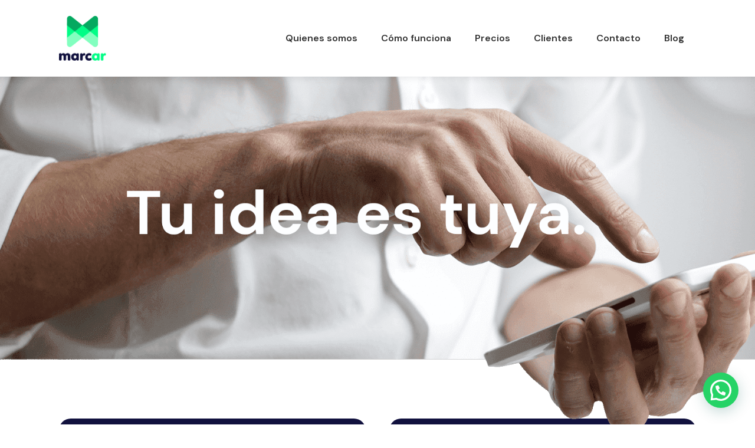

--- FILE ---
content_type: text/html; charset=UTF-8
request_url: https://marcar.ar/
body_size: 261393
content:
<!doctype html>
<html lang="es-AR">
<head>
	<meta charset="UTF-8">
		<meta name="viewport" content="width=device-width, initial-scale=1">
	<link rel="profile" href="http://gmpg.org/xfn/11">
	<title>Marcar &#8211; Registro de marcas · Asesoramiento y profesionalidad</title>
<meta name='robots' content='max-image-preview:large' />
<link rel="alternate" type="application/rss+xml" title="Marcar &raquo; Feed" href="https://marcar.ar/feed/" />
<link rel="alternate" title="oEmbed (JSON)" type="application/json+oembed" href="https://marcar.ar/wp-json/oembed/1.0/embed?url=https%3A%2F%2Fmarcar.ar%2F" />
<link rel="alternate" title="oEmbed (XML)" type="text/xml+oembed" href="https://marcar.ar/wp-json/oembed/1.0/embed?url=https%3A%2F%2Fmarcar.ar%2F&#038;format=xml" />
<style id='wp-img-auto-sizes-contain-inline-css' type='text/css'>
img:is([sizes=auto i],[sizes^="auto," i]){contain-intrinsic-size:3000px 1500px}
/*# sourceURL=wp-img-auto-sizes-contain-inline-css */
</style>
<style id='wp-emoji-styles-inline-css' type='text/css'>

	img.wp-smiley, img.emoji {
		display: inline !important;
		border: none !important;
		box-shadow: none !important;
		height: 1em !important;
		width: 1em !important;
		margin: 0 0.07em !important;
		vertical-align: -0.1em !important;
		background: none !important;
		padding: 0 !important;
	}
/*# sourceURL=wp-emoji-styles-inline-css */
</style>
<style id='classic-theme-styles-inline-css' type='text/css'>
/*! This file is auto-generated */
.wp-block-button__link{color:#fff;background-color:#32373c;border-radius:9999px;box-shadow:none;text-decoration:none;padding:calc(.667em + 2px) calc(1.333em + 2px);font-size:1.125em}.wp-block-file__button{background:#32373c;color:#fff;text-decoration:none}
/*# sourceURL=/wp-includes/css/classic-themes.min.css */
</style>
<link rel='stylesheet' id='hello-elementor-css' href='https://marcar.ar/wp-content/themes/hello-elementor/style.min.css?ver=2.4.1' type='text/css' media='all' />
<link rel='stylesheet' id='hello-elementor-theme-style-css' href='https://marcar.ar/wp-content/themes/hello-elementor/theme.min.css?ver=2.4.1' type='text/css' media='all' />
<link rel='stylesheet' id='elementor-icons-css' href='https://marcar.ar/wp-content/plugins/elementor/assets/lib/eicons/css/elementor-icons.min.css?ver=5.25.0' type='text/css' media='all' />
<link rel='stylesheet' id='elementor-frontend-css' href='https://marcar.ar/wp-content/plugins/elementor/assets/css/frontend.min.css?ver=3.18.2' type='text/css' media='all' />
<style id='elementor-frontend-inline-css' type='text/css'>
.elementor-kit-6{--e-global-color-primary:#11113E;--e-global-color-secondary:#54595F;--e-global-color-text:#333333;--e-global-color-accent:#01FD86;--e-global-color-d83c1df:#FFFFFF;--e-global-typography-primary-font-family:"DM Sans";--e-global-typography-primary-font-weight:600;--e-global-typography-secondary-font-family:"DM Sans";--e-global-typography-secondary-font-weight:400;--e-global-typography-text-font-family:"DM Sans";--e-global-typography-text-font-weight:400;--e-global-typography-accent-font-family:"DM Sans";--e-global-typography-accent-font-weight:500;color:var( --e-global-color-text );font-family:"DM Sans", Sans-serif;}.elementor-kit-6 a{color:var( --e-global-color-primary );}.elementor-kit-6 a:hover{color:#61CE70;}.elementor-kit-6 h1{font-family:"DM Sans", Sans-serif;font-size:72px;}.elementor-kit-6 h2{font-family:"DM Sans", Sans-serif;font-size:58px;}.elementor-kit-6 h3{font-family:"DM Sans", Sans-serif;font-size:46px;}.elementor-kit-6 h4{font-family:"DM Sans", Sans-serif;}.elementor-kit-6 h5{font-family:"DM Sans", Sans-serif;font-size:28px;}.elementor-kit-6 h6{font-family:"DM Sans", Sans-serif;font-size:18px;}.elementor-kit-6 button,.elementor-kit-6 input[type="button"],.elementor-kit-6 input[type="submit"],.elementor-kit-6 .elementor-button{font-family:"DM Sans", Sans-serif;color:var( --e-global-color-d83c1df );background-color:var( --e-global-color-primary );}.elementor-kit-6 button:hover,.elementor-kit-6 button:focus,.elementor-kit-6 input[type="button"]:hover,.elementor-kit-6 input[type="button"]:focus,.elementor-kit-6 input[type="submit"]:hover,.elementor-kit-6 input[type="submit"]:focus,.elementor-kit-6 .elementor-button:hover,.elementor-kit-6 .elementor-button:focus{color:var( --e-global-color-d83c1df );background-color:var( --e-global-color-accent );border-radius:6px 6px 6px 6px;}.elementor-kit-6 label{font-family:"DM Sans", Sans-serif;}.elementor-kit-6 input:not([type="button"]):not([type="submit"]),.elementor-kit-6 textarea,.elementor-kit-6 .elementor-field-textual{font-family:"DM Sans", Sans-serif;}.elementor-kit-6 input:focus:not([type="button"]):not([type="submit"]),.elementor-kit-6 textarea:focus,.elementor-kit-6 .elementor-field-textual:focus{box-shadow:0px 0px 0px 0px rgba(0.013664245605458092, 0.013664245605458092, 0.013664245605458092, 0);}.elementor-section.elementor-section-boxed > .elementor-container{max-width:1140px;}.e-con{--container-max-width:1140px;}.elementor-widget:not(:last-child){margin-block-end:20px;}.elementor-element{--widgets-spacing:20px 20px;}{}h1.entry-title{display:var(--page-title-display);}.elementor-kit-6 e-page-transition{background-color:#FFBC7D;}@media(max-width:1024px){.elementor-section.elementor-section-boxed > .elementor-container{max-width:1024px;}.e-con{--container-max-width:1024px;}}@media(max-width:767px){.elementor-section.elementor-section-boxed > .elementor-container{max-width:767px;}.e-con{--container-max-width:767px;}}
.elementor-widget-heading .elementor-heading-title{color:var( --e-global-color-primary );font-family:var( --e-global-typography-primary-font-family ), Sans-serif;font-weight:var( --e-global-typography-primary-font-weight );}.elementor-widget-image .widget-image-caption{color:var( --e-global-color-text );font-family:var( --e-global-typography-text-font-family ), Sans-serif;font-weight:var( --e-global-typography-text-font-weight );}.elementor-widget-text-editor{color:var( --e-global-color-text );font-family:var( --e-global-typography-text-font-family ), Sans-serif;font-weight:var( --e-global-typography-text-font-weight );}.elementor-widget-text-editor.elementor-drop-cap-view-stacked .elementor-drop-cap{background-color:var( --e-global-color-primary );}.elementor-widget-text-editor.elementor-drop-cap-view-framed .elementor-drop-cap, .elementor-widget-text-editor.elementor-drop-cap-view-default .elementor-drop-cap{color:var( --e-global-color-primary );border-color:var( --e-global-color-primary );}.elementor-widget-button .elementor-button{font-family:var( --e-global-typography-accent-font-family ), Sans-serif;font-weight:var( --e-global-typography-accent-font-weight );background-color:var( --e-global-color-accent );}.elementor-widget-divider{--divider-color:var( --e-global-color-secondary );}.elementor-widget-divider .elementor-divider__text{color:var( --e-global-color-secondary );font-family:var( --e-global-typography-secondary-font-family ), Sans-serif;font-weight:var( --e-global-typography-secondary-font-weight );}.elementor-widget-divider.elementor-view-stacked .elementor-icon{background-color:var( --e-global-color-secondary );}.elementor-widget-divider.elementor-view-framed .elementor-icon, .elementor-widget-divider.elementor-view-default .elementor-icon{color:var( --e-global-color-secondary );border-color:var( --e-global-color-secondary );}.elementor-widget-divider.elementor-view-framed .elementor-icon, .elementor-widget-divider.elementor-view-default .elementor-icon svg{fill:var( --e-global-color-secondary );}.elementor-widget-image-box .elementor-image-box-title{color:var( --e-global-color-primary );font-family:var( --e-global-typography-primary-font-family ), Sans-serif;font-weight:var( --e-global-typography-primary-font-weight );}.elementor-widget-image-box .elementor-image-box-description{color:var( --e-global-color-text );font-family:var( --e-global-typography-text-font-family ), Sans-serif;font-weight:var( --e-global-typography-text-font-weight );}.elementor-widget-icon.elementor-view-stacked .elementor-icon{background-color:var( --e-global-color-primary );}.elementor-widget-icon.elementor-view-framed .elementor-icon, .elementor-widget-icon.elementor-view-default .elementor-icon{color:var( --e-global-color-primary );border-color:var( --e-global-color-primary );}.elementor-widget-icon.elementor-view-framed .elementor-icon, .elementor-widget-icon.elementor-view-default .elementor-icon svg{fill:var( --e-global-color-primary );}.elementor-widget-icon-box.elementor-view-stacked .elementor-icon{background-color:var( --e-global-color-primary );}.elementor-widget-icon-box.elementor-view-framed .elementor-icon, .elementor-widget-icon-box.elementor-view-default .elementor-icon{fill:var( --e-global-color-primary );color:var( --e-global-color-primary );border-color:var( --e-global-color-primary );}.elementor-widget-icon-box .elementor-icon-box-title{color:var( --e-global-color-primary );}.elementor-widget-icon-box .elementor-icon-box-title, .elementor-widget-icon-box .elementor-icon-box-title a{font-family:var( --e-global-typography-primary-font-family ), Sans-serif;font-weight:var( --e-global-typography-primary-font-weight );}.elementor-widget-icon-box .elementor-icon-box-description{color:var( --e-global-color-text );font-family:var( --e-global-typography-text-font-family ), Sans-serif;font-weight:var( --e-global-typography-text-font-weight );}.elementor-widget-star-rating .elementor-star-rating__title{color:var( --e-global-color-text );font-family:var( --e-global-typography-text-font-family ), Sans-serif;font-weight:var( --e-global-typography-text-font-weight );}.elementor-widget-image-gallery .gallery-item .gallery-caption{font-family:var( --e-global-typography-accent-font-family ), Sans-serif;font-weight:var( --e-global-typography-accent-font-weight );}.elementor-widget-icon-list .elementor-icon-list-item:not(:last-child):after{border-color:var( --e-global-color-text );}.elementor-widget-icon-list .elementor-icon-list-icon i{color:var( --e-global-color-primary );}.elementor-widget-icon-list .elementor-icon-list-icon svg{fill:var( --e-global-color-primary );}.elementor-widget-icon-list .elementor-icon-list-item > .elementor-icon-list-text, .elementor-widget-icon-list .elementor-icon-list-item > a{font-family:var( --e-global-typography-text-font-family ), Sans-serif;font-weight:var( --e-global-typography-text-font-weight );}.elementor-widget-icon-list .elementor-icon-list-text{color:var( --e-global-color-secondary );}.elementor-widget-counter .elementor-counter-number-wrapper{color:var( --e-global-color-primary );font-family:var( --e-global-typography-primary-font-family ), Sans-serif;font-weight:var( --e-global-typography-primary-font-weight );}.elementor-widget-counter .elementor-counter-title{color:var( --e-global-color-secondary );font-family:var( --e-global-typography-secondary-font-family ), Sans-serif;font-weight:var( --e-global-typography-secondary-font-weight );}.elementor-widget-progress .elementor-progress-wrapper .elementor-progress-bar{background-color:var( --e-global-color-primary );}.elementor-widget-progress .elementor-title{color:var( --e-global-color-primary );font-family:var( --e-global-typography-text-font-family ), Sans-serif;font-weight:var( --e-global-typography-text-font-weight );}.elementor-widget-testimonial .elementor-testimonial-content{color:var( --e-global-color-text );font-family:var( --e-global-typography-text-font-family ), Sans-serif;font-weight:var( --e-global-typography-text-font-weight );}.elementor-widget-testimonial .elementor-testimonial-name{color:var( --e-global-color-primary );font-family:var( --e-global-typography-primary-font-family ), Sans-serif;font-weight:var( --e-global-typography-primary-font-weight );}.elementor-widget-testimonial .elementor-testimonial-job{color:var( --e-global-color-secondary );font-family:var( --e-global-typography-secondary-font-family ), Sans-serif;font-weight:var( --e-global-typography-secondary-font-weight );}.elementor-widget-tabs .elementor-tab-title, .elementor-widget-tabs .elementor-tab-title a{color:var( --e-global-color-primary );}.elementor-widget-tabs .elementor-tab-title.elementor-active,
					 .elementor-widget-tabs .elementor-tab-title.elementor-active a{color:var( --e-global-color-accent );}.elementor-widget-tabs .elementor-tab-title{font-family:var( --e-global-typography-primary-font-family ), Sans-serif;font-weight:var( --e-global-typography-primary-font-weight );}.elementor-widget-tabs .elementor-tab-content{color:var( --e-global-color-text );font-family:var( --e-global-typography-text-font-family ), Sans-serif;font-weight:var( --e-global-typography-text-font-weight );}.elementor-widget-accordion .elementor-accordion-icon, .elementor-widget-accordion .elementor-accordion-title{color:var( --e-global-color-primary );}.elementor-widget-accordion .elementor-accordion-icon svg{fill:var( --e-global-color-primary );}.elementor-widget-accordion .elementor-active .elementor-accordion-icon, .elementor-widget-accordion .elementor-active .elementor-accordion-title{color:var( --e-global-color-accent );}.elementor-widget-accordion .elementor-active .elementor-accordion-icon svg{fill:var( --e-global-color-accent );}.elementor-widget-accordion .elementor-accordion-title{font-family:var( --e-global-typography-primary-font-family ), Sans-serif;font-weight:var( --e-global-typography-primary-font-weight );}.elementor-widget-accordion .elementor-tab-content{color:var( --e-global-color-text );font-family:var( --e-global-typography-text-font-family ), Sans-serif;font-weight:var( --e-global-typography-text-font-weight );}.elementor-widget-toggle .elementor-toggle-title, .elementor-widget-toggle .elementor-toggle-icon{color:var( --e-global-color-primary );}.elementor-widget-toggle .elementor-toggle-icon svg{fill:var( --e-global-color-primary );}.elementor-widget-toggle .elementor-tab-title.elementor-active a, .elementor-widget-toggle .elementor-tab-title.elementor-active .elementor-toggle-icon{color:var( --e-global-color-accent );}.elementor-widget-toggle .elementor-toggle-title{font-family:var( --e-global-typography-primary-font-family ), Sans-serif;font-weight:var( --e-global-typography-primary-font-weight );}.elementor-widget-toggle .elementor-tab-content{color:var( --e-global-color-text );font-family:var( --e-global-typography-text-font-family ), Sans-serif;font-weight:var( --e-global-typography-text-font-weight );}.elementor-widget-alert .elementor-alert-title{font-family:var( --e-global-typography-primary-font-family ), Sans-serif;font-weight:var( --e-global-typography-primary-font-weight );}.elementor-widget-alert .elementor-alert-description{font-family:var( --e-global-typography-text-font-family ), Sans-serif;font-weight:var( --e-global-typography-text-font-weight );}.elementor-widget-text-path{font-family:var( --e-global-typography-text-font-family ), Sans-serif;font-weight:var( --e-global-typography-text-font-weight );}.elementor-widget-theme-site-logo .widget-image-caption{color:var( --e-global-color-text );font-family:var( --e-global-typography-text-font-family ), Sans-serif;font-weight:var( --e-global-typography-text-font-weight );}.elementor-widget-theme-site-title .elementor-heading-title{color:var( --e-global-color-primary );font-family:var( --e-global-typography-primary-font-family ), Sans-serif;font-weight:var( --e-global-typography-primary-font-weight );}.elementor-widget-theme-page-title .elementor-heading-title{color:var( --e-global-color-primary );font-family:var( --e-global-typography-primary-font-family ), Sans-serif;font-weight:var( --e-global-typography-primary-font-weight );}.elementor-widget-theme-post-title .elementor-heading-title{color:var( --e-global-color-primary );font-family:var( --e-global-typography-primary-font-family ), Sans-serif;font-weight:var( --e-global-typography-primary-font-weight );}.elementor-widget-theme-post-excerpt .elementor-widget-container{color:var( --e-global-color-text );font-family:var( --e-global-typography-text-font-family ), Sans-serif;font-weight:var( --e-global-typography-text-font-weight );}.elementor-widget-theme-post-content{color:var( --e-global-color-text );font-family:var( --e-global-typography-text-font-family ), Sans-serif;font-weight:var( --e-global-typography-text-font-weight );}.elementor-widget-theme-post-featured-image .widget-image-caption{color:var( --e-global-color-text );font-family:var( --e-global-typography-text-font-family ), Sans-serif;font-weight:var( --e-global-typography-text-font-weight );}.elementor-widget-theme-archive-title .elementor-heading-title{color:var( --e-global-color-primary );font-family:var( --e-global-typography-primary-font-family ), Sans-serif;font-weight:var( --e-global-typography-primary-font-weight );}.elementor-widget-archive-posts .elementor-post__title, .elementor-widget-archive-posts .elementor-post__title a{color:var( --e-global-color-secondary );font-family:var( --e-global-typography-primary-font-family ), Sans-serif;font-weight:var( --e-global-typography-primary-font-weight );}.elementor-widget-archive-posts .elementor-post__meta-data{font-family:var( --e-global-typography-secondary-font-family ), Sans-serif;font-weight:var( --e-global-typography-secondary-font-weight );}.elementor-widget-archive-posts .elementor-post__excerpt p{font-family:var( --e-global-typography-text-font-family ), Sans-serif;font-weight:var( --e-global-typography-text-font-weight );}.elementor-widget-archive-posts .elementor-post__read-more{color:var( --e-global-color-accent );}.elementor-widget-archive-posts a.elementor-post__read-more{font-family:var( --e-global-typography-accent-font-family ), Sans-serif;font-weight:var( --e-global-typography-accent-font-weight );}.elementor-widget-archive-posts .elementor-post__card .elementor-post__badge{background-color:var( --e-global-color-accent );font-family:var( --e-global-typography-accent-font-family ), Sans-serif;font-weight:var( --e-global-typography-accent-font-weight );}.elementor-widget-archive-posts .elementor-pagination{font-family:var( --e-global-typography-secondary-font-family ), Sans-serif;font-weight:var( --e-global-typography-secondary-font-weight );}.elementor-widget-archive-posts .elementor-button{font-family:var( --e-global-typography-accent-font-family ), Sans-serif;font-weight:var( --e-global-typography-accent-font-weight );background-color:var( --e-global-color-accent );}.elementor-widget-archive-posts .e-load-more-message{font-family:var( --e-global-typography-secondary-font-family ), Sans-serif;font-weight:var( --e-global-typography-secondary-font-weight );}.elementor-widget-archive-posts .elementor-posts-nothing-found{color:var( --e-global-color-text );font-family:var( --e-global-typography-text-font-family ), Sans-serif;font-weight:var( --e-global-typography-text-font-weight );}.elementor-widget-loop-grid .elementor-pagination{font-family:var( --e-global-typography-secondary-font-family ), Sans-serif;font-weight:var( --e-global-typography-secondary-font-weight );}.elementor-widget-loop-grid .elementor-button{font-family:var( --e-global-typography-accent-font-family ), Sans-serif;font-weight:var( --e-global-typography-accent-font-weight );background-color:var( --e-global-color-accent );}.elementor-widget-loop-grid .e-load-more-message{font-family:var( --e-global-typography-secondary-font-family ), Sans-serif;font-weight:var( --e-global-typography-secondary-font-weight );}.elementor-widget-posts .elementor-post__title, .elementor-widget-posts .elementor-post__title a{color:var( --e-global-color-secondary );font-family:var( --e-global-typography-primary-font-family ), Sans-serif;font-weight:var( --e-global-typography-primary-font-weight );}.elementor-widget-posts .elementor-post__meta-data{font-family:var( --e-global-typography-secondary-font-family ), Sans-serif;font-weight:var( --e-global-typography-secondary-font-weight );}.elementor-widget-posts .elementor-post__excerpt p{font-family:var( --e-global-typography-text-font-family ), Sans-serif;font-weight:var( --e-global-typography-text-font-weight );}.elementor-widget-posts .elementor-post__read-more{color:var( --e-global-color-accent );}.elementor-widget-posts a.elementor-post__read-more{font-family:var( --e-global-typography-accent-font-family ), Sans-serif;font-weight:var( --e-global-typography-accent-font-weight );}.elementor-widget-posts .elementor-post__card .elementor-post__badge{background-color:var( --e-global-color-accent );font-family:var( --e-global-typography-accent-font-family ), Sans-serif;font-weight:var( --e-global-typography-accent-font-weight );}.elementor-widget-posts .elementor-pagination{font-family:var( --e-global-typography-secondary-font-family ), Sans-serif;font-weight:var( --e-global-typography-secondary-font-weight );}.elementor-widget-posts .elementor-button{font-family:var( --e-global-typography-accent-font-family ), Sans-serif;font-weight:var( --e-global-typography-accent-font-weight );background-color:var( --e-global-color-accent );}.elementor-widget-posts .e-load-more-message{font-family:var( --e-global-typography-secondary-font-family ), Sans-serif;font-weight:var( --e-global-typography-secondary-font-weight );}.elementor-widget-portfolio a .elementor-portfolio-item__overlay{background-color:var( --e-global-color-accent );}.elementor-widget-portfolio .elementor-portfolio-item__title{font-family:var( --e-global-typography-primary-font-family ), Sans-serif;font-weight:var( --e-global-typography-primary-font-weight );}.elementor-widget-portfolio .elementor-portfolio__filter{color:var( --e-global-color-text );font-family:var( --e-global-typography-primary-font-family ), Sans-serif;font-weight:var( --e-global-typography-primary-font-weight );}.elementor-widget-portfolio .elementor-portfolio__filter.elementor-active{color:var( --e-global-color-primary );}.elementor-widget-gallery .elementor-gallery-item__title{font-family:var( --e-global-typography-primary-font-family ), Sans-serif;font-weight:var( --e-global-typography-primary-font-weight );}.elementor-widget-gallery .elementor-gallery-item__description{font-family:var( --e-global-typography-text-font-family ), Sans-serif;font-weight:var( --e-global-typography-text-font-weight );}.elementor-widget-gallery{--galleries-title-color-normal:var( --e-global-color-primary );--galleries-title-color-hover:var( --e-global-color-secondary );--galleries-pointer-bg-color-hover:var( --e-global-color-accent );--gallery-title-color-active:var( --e-global-color-secondary );--galleries-pointer-bg-color-active:var( --e-global-color-accent );}.elementor-widget-gallery .elementor-gallery-title{font-family:var( --e-global-typography-primary-font-family ), Sans-serif;font-weight:var( --e-global-typography-primary-font-weight );}.elementor-widget-form .elementor-field-group > label, .elementor-widget-form .elementor-field-subgroup label{color:var( --e-global-color-text );}.elementor-widget-form .elementor-field-group > label{font-family:var( --e-global-typography-text-font-family ), Sans-serif;font-weight:var( --e-global-typography-text-font-weight );}.elementor-widget-form .elementor-field-type-html{color:var( --e-global-color-text );font-family:var( --e-global-typography-text-font-family ), Sans-serif;font-weight:var( --e-global-typography-text-font-weight );}.elementor-widget-form .elementor-field-group .elementor-field{color:var( --e-global-color-text );}.elementor-widget-form .elementor-field-group .elementor-field, .elementor-widget-form .elementor-field-subgroup label{font-family:var( --e-global-typography-text-font-family ), Sans-serif;font-weight:var( --e-global-typography-text-font-weight );}.elementor-widget-form .elementor-button{font-family:var( --e-global-typography-accent-font-family ), Sans-serif;font-weight:var( --e-global-typography-accent-font-weight );}.elementor-widget-form .e-form__buttons__wrapper__button-next{background-color:var( --e-global-color-accent );}.elementor-widget-form .elementor-button[type="submit"]{background-color:var( --e-global-color-accent );}.elementor-widget-form .e-form__buttons__wrapper__button-previous{background-color:var( --e-global-color-accent );}.elementor-widget-form .elementor-message{font-family:var( --e-global-typography-text-font-family ), Sans-serif;font-weight:var( --e-global-typography-text-font-weight );}.elementor-widget-form .e-form__indicators__indicator, .elementor-widget-form .e-form__indicators__indicator__label{font-family:var( --e-global-typography-accent-font-family ), Sans-serif;font-weight:var( --e-global-typography-accent-font-weight );}.elementor-widget-form{--e-form-steps-indicator-inactive-primary-color:var( --e-global-color-text );--e-form-steps-indicator-active-primary-color:var( --e-global-color-accent );--e-form-steps-indicator-completed-primary-color:var( --e-global-color-accent );--e-form-steps-indicator-progress-color:var( --e-global-color-accent );--e-form-steps-indicator-progress-background-color:var( --e-global-color-text );--e-form-steps-indicator-progress-meter-color:var( --e-global-color-text );}.elementor-widget-form .e-form__indicators__indicator__progress__meter{font-family:var( --e-global-typography-accent-font-family ), Sans-serif;font-weight:var( --e-global-typography-accent-font-weight );}.elementor-widget-login .elementor-field-group > a{color:var( --e-global-color-text );}.elementor-widget-login .elementor-field-group > a:hover{color:var( --e-global-color-accent );}.elementor-widget-login .elementor-form-fields-wrapper label{color:var( --e-global-color-text );font-family:var( --e-global-typography-text-font-family ), Sans-serif;font-weight:var( --e-global-typography-text-font-weight );}.elementor-widget-login .elementor-field-group .elementor-field{color:var( --e-global-color-text );}.elementor-widget-login .elementor-field-group .elementor-field, .elementor-widget-login .elementor-field-subgroup label{font-family:var( --e-global-typography-text-font-family ), Sans-serif;font-weight:var( --e-global-typography-text-font-weight );}.elementor-widget-login .elementor-button{font-family:var( --e-global-typography-accent-font-family ), Sans-serif;font-weight:var( --e-global-typography-accent-font-weight );background-color:var( --e-global-color-accent );}.elementor-widget-login .elementor-widget-container .elementor-login__logged-in-message{color:var( --e-global-color-text );font-family:var( --e-global-typography-text-font-family ), Sans-serif;font-weight:var( --e-global-typography-text-font-weight );}.elementor-widget-slides .elementor-slide-heading{font-family:var( --e-global-typography-primary-font-family ), Sans-serif;font-weight:var( --e-global-typography-primary-font-weight );}.elementor-widget-slides .elementor-slide-description{font-family:var( --e-global-typography-secondary-font-family ), Sans-serif;font-weight:var( --e-global-typography-secondary-font-weight );}.elementor-widget-slides .elementor-slide-button{font-family:var( --e-global-typography-accent-font-family ), Sans-serif;font-weight:var( --e-global-typography-accent-font-weight );}.elementor-widget-nav-menu .elementor-nav-menu .elementor-item{font-family:var( --e-global-typography-primary-font-family ), Sans-serif;font-weight:var( --e-global-typography-primary-font-weight );}.elementor-widget-nav-menu .elementor-nav-menu--main .elementor-item{color:var( --e-global-color-text );fill:var( --e-global-color-text );}.elementor-widget-nav-menu .elementor-nav-menu--main .elementor-item:hover,
					.elementor-widget-nav-menu .elementor-nav-menu--main .elementor-item.elementor-item-active,
					.elementor-widget-nav-menu .elementor-nav-menu--main .elementor-item.highlighted,
					.elementor-widget-nav-menu .elementor-nav-menu--main .elementor-item:focus{color:var( --e-global-color-accent );fill:var( --e-global-color-accent );}.elementor-widget-nav-menu .elementor-nav-menu--main:not(.e--pointer-framed) .elementor-item:before,
					.elementor-widget-nav-menu .elementor-nav-menu--main:not(.e--pointer-framed) .elementor-item:after{background-color:var( --e-global-color-accent );}.elementor-widget-nav-menu .e--pointer-framed .elementor-item:before,
					.elementor-widget-nav-menu .e--pointer-framed .elementor-item:after{border-color:var( --e-global-color-accent );}.elementor-widget-nav-menu{--e-nav-menu-divider-color:var( --e-global-color-text );}.elementor-widget-nav-menu .elementor-nav-menu--dropdown .elementor-item, .elementor-widget-nav-menu .elementor-nav-menu--dropdown  .elementor-sub-item{font-family:var( --e-global-typography-accent-font-family ), Sans-serif;font-weight:var( --e-global-typography-accent-font-weight );}.elementor-widget-animated-headline .elementor-headline-dynamic-wrapper path{stroke:var( --e-global-color-accent );}.elementor-widget-animated-headline .elementor-headline-plain-text{color:var( --e-global-color-secondary );}.elementor-widget-animated-headline .elementor-headline{font-family:var( --e-global-typography-primary-font-family ), Sans-serif;font-weight:var( --e-global-typography-primary-font-weight );}.elementor-widget-animated-headline{--dynamic-text-color:var( --e-global-color-secondary );}.elementor-widget-animated-headline .elementor-headline-dynamic-text{font-family:var( --e-global-typography-primary-font-family ), Sans-serif;font-weight:var( --e-global-typography-primary-font-weight );}.elementor-widget-hotspot .widget-image-caption{font-family:var( --e-global-typography-text-font-family ), Sans-serif;font-weight:var( --e-global-typography-text-font-weight );}.elementor-widget-hotspot{--hotspot-color:var( --e-global-color-primary );--hotspot-box-color:var( --e-global-color-secondary );--tooltip-color:var( --e-global-color-secondary );}.elementor-widget-hotspot .e-hotspot__label{font-family:var( --e-global-typography-primary-font-family ), Sans-serif;font-weight:var( --e-global-typography-primary-font-weight );}.elementor-widget-hotspot .e-hotspot__tooltip{font-family:var( --e-global-typography-secondary-font-family ), Sans-serif;font-weight:var( --e-global-typography-secondary-font-weight );}.elementor-widget-price-list .elementor-price-list-header{color:var( --e-global-color-primary );font-family:var( --e-global-typography-primary-font-family ), Sans-serif;font-weight:var( --e-global-typography-primary-font-weight );}.elementor-widget-price-list .elementor-price-list-price{color:var( --e-global-color-primary );font-family:var( --e-global-typography-primary-font-family ), Sans-serif;font-weight:var( --e-global-typography-primary-font-weight );}.elementor-widget-price-list .elementor-price-list-description{color:var( --e-global-color-text );font-family:var( --e-global-typography-text-font-family ), Sans-serif;font-weight:var( --e-global-typography-text-font-weight );}.elementor-widget-price-list .elementor-price-list-separator{border-bottom-color:var( --e-global-color-secondary );}.elementor-widget-price-table{--e-price-table-header-background-color:var( --e-global-color-secondary );}.elementor-widget-price-table .elementor-price-table__heading{font-family:var( --e-global-typography-primary-font-family ), Sans-serif;font-weight:var( --e-global-typography-primary-font-weight );}.elementor-widget-price-table .elementor-price-table__subheading{font-family:var( --e-global-typography-secondary-font-family ), Sans-serif;font-weight:var( --e-global-typography-secondary-font-weight );}.elementor-widget-price-table .elementor-price-table .elementor-price-table__price{font-family:var( --e-global-typography-primary-font-family ), Sans-serif;font-weight:var( --e-global-typography-primary-font-weight );}.elementor-widget-price-table .elementor-price-table__original-price{color:var( --e-global-color-secondary );font-family:var( --e-global-typography-primary-font-family ), Sans-serif;font-weight:var( --e-global-typography-primary-font-weight );}.elementor-widget-price-table .elementor-price-table__period{color:var( --e-global-color-secondary );font-family:var( --e-global-typography-secondary-font-family ), Sans-serif;font-weight:var( --e-global-typography-secondary-font-weight );}.elementor-widget-price-table .elementor-price-table__features-list{--e-price-table-features-list-color:var( --e-global-color-text );}.elementor-widget-price-table .elementor-price-table__features-list li{font-family:var( --e-global-typography-text-font-family ), Sans-serif;font-weight:var( --e-global-typography-text-font-weight );}.elementor-widget-price-table .elementor-price-table__features-list li:before{border-top-color:var( --e-global-color-text );}.elementor-widget-price-table .elementor-price-table__button{font-family:var( --e-global-typography-accent-font-family ), Sans-serif;font-weight:var( --e-global-typography-accent-font-weight );background-color:var( --e-global-color-accent );}.elementor-widget-price-table .elementor-price-table__additional_info{color:var( --e-global-color-text );font-family:var( --e-global-typography-text-font-family ), Sans-serif;font-weight:var( --e-global-typography-text-font-weight );}.elementor-widget-price-table .elementor-price-table__ribbon-inner{background-color:var( --e-global-color-accent );font-family:var( --e-global-typography-accent-font-family ), Sans-serif;font-weight:var( --e-global-typography-accent-font-weight );}.elementor-widget-flip-box .elementor-flip-box__front .elementor-flip-box__layer__title{font-family:var( --e-global-typography-primary-font-family ), Sans-serif;font-weight:var( --e-global-typography-primary-font-weight );}.elementor-widget-flip-box .elementor-flip-box__front .elementor-flip-box__layer__description{font-family:var( --e-global-typography-text-font-family ), Sans-serif;font-weight:var( --e-global-typography-text-font-weight );}.elementor-widget-flip-box .elementor-flip-box__back .elementor-flip-box__layer__title{font-family:var( --e-global-typography-primary-font-family ), Sans-serif;font-weight:var( --e-global-typography-primary-font-weight );}.elementor-widget-flip-box .elementor-flip-box__back .elementor-flip-box__layer__description{font-family:var( --e-global-typography-text-font-family ), Sans-serif;font-weight:var( --e-global-typography-text-font-weight );}.elementor-widget-flip-box .elementor-flip-box__button{font-family:var( --e-global-typography-accent-font-family ), Sans-serif;font-weight:var( --e-global-typography-accent-font-weight );}.elementor-widget-call-to-action .elementor-cta__title{font-family:var( --e-global-typography-primary-font-family ), Sans-serif;font-weight:var( --e-global-typography-primary-font-weight );}.elementor-widget-call-to-action .elementor-cta__description{font-family:var( --e-global-typography-text-font-family ), Sans-serif;font-weight:var( --e-global-typography-text-font-weight );}.elementor-widget-call-to-action .elementor-cta__button{font-family:var( --e-global-typography-accent-font-family ), Sans-serif;font-weight:var( --e-global-typography-accent-font-weight );}.elementor-widget-call-to-action .elementor-ribbon-inner{background-color:var( --e-global-color-accent );font-family:var( --e-global-typography-accent-font-family ), Sans-serif;font-weight:var( --e-global-typography-accent-font-weight );}.elementor-widget-media-carousel .elementor-carousel-image-overlay{font-family:var( --e-global-typography-accent-font-family ), Sans-serif;font-weight:var( --e-global-typography-accent-font-weight );}.elementor-widget-testimonial-carousel .elementor-testimonial__text{color:var( --e-global-color-text );font-family:var( --e-global-typography-text-font-family ), Sans-serif;font-weight:var( --e-global-typography-text-font-weight );}.elementor-widget-testimonial-carousel .elementor-testimonial__name{color:var( --e-global-color-text );font-family:var( --e-global-typography-primary-font-family ), Sans-serif;font-weight:var( --e-global-typography-primary-font-weight );}.elementor-widget-testimonial-carousel .elementor-testimonial__title{color:var( --e-global-color-primary );font-family:var( --e-global-typography-secondary-font-family ), Sans-serif;font-weight:var( --e-global-typography-secondary-font-weight );}.elementor-widget-reviews .elementor-testimonial__header, .elementor-widget-reviews .elementor-testimonial__name{font-family:var( --e-global-typography-primary-font-family ), Sans-serif;font-weight:var( --e-global-typography-primary-font-weight );}.elementor-widget-reviews .elementor-testimonial__text{font-family:var( --e-global-typography-text-font-family ), Sans-serif;font-weight:var( --e-global-typography-text-font-weight );}.elementor-widget-table-of-contents{--header-color:var( --e-global-color-secondary );--item-text-color:var( --e-global-color-text );--item-text-hover-color:var( --e-global-color-accent );--marker-color:var( --e-global-color-text );}.elementor-widget-table-of-contents .elementor-toc__header, .elementor-widget-table-of-contents .elementor-toc__header-title{font-family:var( --e-global-typography-primary-font-family ), Sans-serif;font-weight:var( --e-global-typography-primary-font-weight );}.elementor-widget-table-of-contents .elementor-toc__list-item{font-family:var( --e-global-typography-text-font-family ), Sans-serif;font-weight:var( --e-global-typography-text-font-weight );}.elementor-widget-countdown .elementor-countdown-item{background-color:var( --e-global-color-primary );}.elementor-widget-countdown .elementor-countdown-digits{font-family:var( --e-global-typography-text-font-family ), Sans-serif;font-weight:var( --e-global-typography-text-font-weight );}.elementor-widget-countdown .elementor-countdown-label{font-family:var( --e-global-typography-secondary-font-family ), Sans-serif;font-weight:var( --e-global-typography-secondary-font-weight );}.elementor-widget-countdown .elementor-countdown-expire--message{color:var( --e-global-color-text );font-family:var( --e-global-typography-text-font-family ), Sans-serif;font-weight:var( --e-global-typography-text-font-weight );}.elementor-widget-search-form input[type="search"].elementor-search-form__input{font-family:var( --e-global-typography-text-font-family ), Sans-serif;font-weight:var( --e-global-typography-text-font-weight );}.elementor-widget-search-form .elementor-search-form__input,
					.elementor-widget-search-form .elementor-search-form__icon,
					.elementor-widget-search-form .elementor-lightbox .dialog-lightbox-close-button,
					.elementor-widget-search-form .elementor-lightbox .dialog-lightbox-close-button:hover,
					.elementor-widget-search-form.elementor-search-form--skin-full_screen input[type="search"].elementor-search-form__input{color:var( --e-global-color-text );fill:var( --e-global-color-text );}.elementor-widget-search-form .elementor-search-form__submit{font-family:var( --e-global-typography-text-font-family ), Sans-serif;font-weight:var( --e-global-typography-text-font-weight );background-color:var( --e-global-color-secondary );}.elementor-widget-author-box .elementor-author-box__name{color:var( --e-global-color-secondary );font-family:var( --e-global-typography-primary-font-family ), Sans-serif;font-weight:var( --e-global-typography-primary-font-weight );}.elementor-widget-author-box .elementor-author-box__bio{color:var( --e-global-color-text );font-family:var( --e-global-typography-text-font-family ), Sans-serif;font-weight:var( --e-global-typography-text-font-weight );}.elementor-widget-author-box .elementor-author-box__button{color:var( --e-global-color-secondary );border-color:var( --e-global-color-secondary );font-family:var( --e-global-typography-accent-font-family ), Sans-serif;font-weight:var( --e-global-typography-accent-font-weight );}.elementor-widget-author-box .elementor-author-box__button:hover{border-color:var( --e-global-color-secondary );color:var( --e-global-color-secondary );}.elementor-widget-post-navigation span.post-navigation__prev--label{color:var( --e-global-color-text );}.elementor-widget-post-navigation span.post-navigation__next--label{color:var( --e-global-color-text );}.elementor-widget-post-navigation span.post-navigation__prev--label, .elementor-widget-post-navigation span.post-navigation__next--label{font-family:var( --e-global-typography-secondary-font-family ), Sans-serif;font-weight:var( --e-global-typography-secondary-font-weight );}.elementor-widget-post-navigation span.post-navigation__prev--title, .elementor-widget-post-navigation span.post-navigation__next--title{color:var( --e-global-color-secondary );font-family:var( --e-global-typography-secondary-font-family ), Sans-serif;font-weight:var( --e-global-typography-secondary-font-weight );}.elementor-widget-post-info .elementor-icon-list-item:not(:last-child):after{border-color:var( --e-global-color-text );}.elementor-widget-post-info .elementor-icon-list-icon i{color:var( --e-global-color-primary );}.elementor-widget-post-info .elementor-icon-list-icon svg{fill:var( --e-global-color-primary );}.elementor-widget-post-info .elementor-icon-list-text, .elementor-widget-post-info .elementor-icon-list-text a{color:var( --e-global-color-secondary );}.elementor-widget-post-info .elementor-icon-list-item{font-family:var( --e-global-typography-text-font-family ), Sans-serif;font-weight:var( --e-global-typography-text-font-weight );}.elementor-widget-sitemap .elementor-sitemap-title{color:var( --e-global-color-primary );font-family:var( --e-global-typography-primary-font-family ), Sans-serif;font-weight:var( --e-global-typography-primary-font-weight );}.elementor-widget-sitemap .elementor-sitemap-item, .elementor-widget-sitemap span.elementor-sitemap-list, .elementor-widget-sitemap .elementor-sitemap-item a{color:var( --e-global-color-text );font-family:var( --e-global-typography-text-font-family ), Sans-serif;font-weight:var( --e-global-typography-text-font-weight );}.elementor-widget-sitemap .elementor-sitemap-item{color:var( --e-global-color-text );}.elementor-widget-blockquote .elementor-blockquote__content{color:var( --e-global-color-text );}.elementor-widget-blockquote .elementor-blockquote__author{color:var( --e-global-color-secondary );}.elementor-widget-lottie{--caption-color:var( --e-global-color-text );}.elementor-widget-lottie .e-lottie__caption{font-family:var( --e-global-typography-text-font-family ), Sans-serif;font-weight:var( --e-global-typography-text-font-weight );}.elementor-widget-video-playlist .e-tabs-header .e-tabs-title{color:var( --e-global-color-text );}.elementor-widget-video-playlist .e-tabs-header .e-tabs-videos-count{color:var( --e-global-color-text );}.elementor-widget-video-playlist .e-tabs-header .e-tabs-header-right-side i{color:var( --e-global-color-text );}.elementor-widget-video-playlist .e-tabs-header .e-tabs-header-right-side svg{fill:var( --e-global-color-text );}.elementor-widget-video-playlist .e-tab-title .e-tab-title-text{color:var( --e-global-color-text );font-family:var( --e-global-typography-text-font-family ), Sans-serif;font-weight:var( --e-global-typography-text-font-weight );}.elementor-widget-video-playlist .e-tab-title .e-tab-title-text a{color:var( --e-global-color-text );}.elementor-widget-video-playlist .e-tab-title .e-tab-duration{color:var( --e-global-color-text );}.elementor-widget-video-playlist .e-tabs-items-wrapper .e-tab-title:where( .e-active, :hover ) .e-tab-title-text{color:var( --e-global-color-text );font-family:var( --e-global-typography-text-font-family ), Sans-serif;font-weight:var( --e-global-typography-text-font-weight );}.elementor-widget-video-playlist .e-tabs-items-wrapper .e-tab-title:where( .e-active, :hover ) .e-tab-title-text a{color:var( --e-global-color-text );}.elementor-widget-video-playlist .e-tabs-items-wrapper .e-tab-title:where( .e-active, :hover ) .e-tab-duration{color:var( --e-global-color-text );}.elementor-widget-video-playlist .e-tabs-items-wrapper .e-section-title{color:var( --e-global-color-text );}.elementor-widget-video-playlist .e-tabs-inner-tabs .e-inner-tabs-wrapper .e-inner-tab-title a{font-family:var( --e-global-typography-text-font-family ), Sans-serif;font-weight:var( --e-global-typography-text-font-weight );}.elementor-widget-video-playlist .e-tabs-inner-tabs .e-inner-tabs-content-wrapper .e-inner-tab-content .e-inner-tab-text{font-family:var( --e-global-typography-text-font-family ), Sans-serif;font-weight:var( --e-global-typography-text-font-weight );}.elementor-widget-video-playlist .e-tabs-inner-tabs .e-inner-tabs-content-wrapper .e-inner-tab-content button{color:var( --e-global-color-text );font-family:var( --e-global-typography-accent-font-family ), Sans-serif;font-weight:var( --e-global-typography-accent-font-weight );}.elementor-widget-video-playlist .e-tabs-inner-tabs .e-inner-tabs-content-wrapper .e-inner-tab-content button:hover{color:var( --e-global-color-text );}.elementor-widget-paypal-button .elementor-button{font-family:var( --e-global-typography-accent-font-family ), Sans-serif;font-weight:var( --e-global-typography-accent-font-weight );background-color:var( --e-global-color-accent );}.elementor-widget-paypal-button .elementor-message{font-family:var( --e-global-typography-text-font-family ), Sans-serif;font-weight:var( --e-global-typography-text-font-weight );}.elementor-widget-stripe-button .elementor-button{font-family:var( --e-global-typography-accent-font-family ), Sans-serif;font-weight:var( --e-global-typography-accent-font-weight );background-color:var( --e-global-color-accent );}.elementor-widget-stripe-button .elementor-message{font-family:var( --e-global-typography-text-font-family ), Sans-serif;font-weight:var( --e-global-typography-text-font-weight );}.elementor-widget-progress-tracker .current-progress-percentage{font-family:var( --e-global-typography-text-font-family ), Sans-serif;font-weight:var( --e-global-typography-text-font-weight );}
.elementor-12 .elementor-element.elementor-element-6dc3ece > .elementor-container{min-height:400px;}.elementor-12 .elementor-element.elementor-element-6dc3ece:not(.elementor-motion-effects-element-type-background), .elementor-12 .elementor-element.elementor-element-6dc3ece > .elementor-motion-effects-container > .elementor-motion-effects-layer{background-image:url("https://marcar.ar/wp-content/uploads/2021/09/480-background.jpg");background-position:center center;background-repeat:no-repeat;background-size:contain;}.elementor-12 .elementor-element.elementor-element-6dc3ece > .elementor-background-overlay{background-color:transparent;background-image:linear-gradient(180deg, var( --e-global-color-primary ) 20%, #FFFFFF 69%);opacity:0.13;transition:background 0.3s, border-radius 0.3s, opacity 0.3s;}.elementor-12 .elementor-element.elementor-element-6dc3ece{transition:background 0.3s, border 0.3s, border-radius 0.3s, box-shadow 0.3s;}.elementor-12 .elementor-element.elementor-element-a091f14 .elementor-heading-title{color:var( --e-global-color-d83c1df );font-family:"DM Sans", Sans-serif;font-weight:600;text-shadow:0px 0px 20px rgba(0,0,0,0.3);}.elementor-12 .elementor-element.elementor-element-c22076d > .elementor-container{min-height:680px;}.elementor-12 .elementor-element.elementor-element-c22076d:not(.elementor-motion-effects-element-type-background), .elementor-12 .elementor-element.elementor-element-c22076d > .elementor-motion-effects-container > .elementor-motion-effects-layer{background-image:url("https://marcar.ar/wp-content/uploads/2021/09/background.png");background-position:center center;background-repeat:no-repeat;background-size:cover;}.elementor-12 .elementor-element.elementor-element-c22076d{transition:background 0.3s, border 0.3s, border-radius 0.3s, box-shadow 0.3s;padding:0px 0px 0px 0px;z-index:1;}.elementor-12 .elementor-element.elementor-element-c22076d > .elementor-background-overlay{transition:background 0.3s, border-radius 0.3s, opacity 0.3s;}.elementor-12 .elementor-element.elementor-element-103cbeb > .elementor-container{max-width:1100px;}.elementor-12 .elementor-element.elementor-element-103cbeb{margin-top:-110px;margin-bottom:0px;padding:0px 20px 0px 20px;}.elementor-12 .elementor-element.elementor-element-2e69264 > .elementor-widget-container{margin:0px 20px 0px 0px;}.elementor-12 .elementor-element.elementor-element-2e69264{width:var( --container-widget-width, 50% );max-width:50%;--container-widget-width:50%;--container-widget-flex-grow:0;}.elementor-12 .elementor-element.elementor-element-c97ccdc > .elementor-widget-container{margin:0px 0px 0px 20px;}.elementor-12 .elementor-element.elementor-element-c97ccdc{width:var( --container-widget-width, 50% );max-width:50%;--container-widget-width:50%;--container-widget-flex-grow:0;}.elementor-12 .elementor-element.elementor-element-b932e2b > .elementor-container{max-width:1100px;}.elementor-12 .elementor-element.elementor-element-b932e2b{padding:0px 20px 0px 20px;}.elementor-12 .elementor-element.elementor-element-009a4b9 > .elementor-widget-wrap > .elementor-widget:not(.elementor-widget__width-auto):not(.elementor-widget__width-initial):not(:last-child):not(.elementor-absolute){margin-bottom:15px;}.elementor-12 .elementor-element.elementor-element-e41c2eb .elementor-heading-title{color:var( --e-global-color-text );font-family:"DM Sans", Sans-serif;font-size:68px;font-weight:600;line-height:0.9em;}.elementor-12 .elementor-element.elementor-element-e41c2eb > .elementor-widget-container{margin:80px 0px 0px 0px;}.elementor-12 .elementor-element.elementor-element-1993f8f .elementor-heading-title{color:#333333;font-family:"DM Sans", Sans-serif;font-size:18px;font-weight:500;letter-spacing:1.6px;}.elementor-12 .elementor-element.elementor-element-4c72fc3 > .elementor-container{min-height:280px;}.elementor-12 .elementor-element.elementor-element-4c72fc3 > .elementor-container > .elementor-column > .elementor-widget-wrap{align-content:center;align-items:center;}.elementor-12 .elementor-element.elementor-element-4c72fc3{margin-top:0px;margin-bottom:0px;}.elementor-12 .elementor-element.elementor-element-32da0c1:not(.elementor-motion-effects-element-type-background) > .elementor-widget-wrap, .elementor-12 .elementor-element.elementor-element-32da0c1 > .elementor-widget-wrap > .elementor-motion-effects-container > .elementor-motion-effects-layer{background-image:url("https://marcar.ar/wp-content/uploads/2021/09/1.svg");background-position:center left;background-repeat:no-repeat;}.elementor-12 .elementor-element.elementor-element-32da0c1 > .elementor-element-populated >  .elementor-background-overlay{opacity:1;}.elementor-12 .elementor-element.elementor-element-32da0c1 > .elementor-element-populated{transition:background 0.3s, border 0.3s, border-radius 0.3s, box-shadow 0.3s;}.elementor-12 .elementor-element.elementor-element-32da0c1 > .elementor-element-populated > .elementor-background-overlay{transition:background 0.3s, border-radius 0.3s, opacity 0.3s;}.elementor-12 .elementor-element.elementor-element-9239c61{font-family:"DM Sans", Sans-serif;font-size:18px;font-weight:400;}.elementor-12 .elementor-element.elementor-element-9239c61 > .elementor-widget-container{margin:0% 0% 0% 20%;}.elementor-12 .elementor-element.elementor-element-4eb7b3f:not(.elementor-motion-effects-element-type-background) > .elementor-widget-wrap, .elementor-12 .elementor-element.elementor-element-4eb7b3f > .elementor-widget-wrap > .elementor-motion-effects-container > .elementor-motion-effects-layer{background-image:url("https://marcar.ar/wp-content/uploads/2021/09/2.svg");background-position:center left;background-repeat:no-repeat;}.elementor-12 .elementor-element.elementor-element-4eb7b3f > .elementor-element-populated >  .elementor-background-overlay{opacity:0.5;}.elementor-12 .elementor-element.elementor-element-4eb7b3f > .elementor-element-populated{transition:background 0.3s, border 0.3s, border-radius 0.3s, box-shadow 0.3s;}.elementor-12 .elementor-element.elementor-element-4eb7b3f > .elementor-element-populated > .elementor-background-overlay{transition:background 0.3s, border-radius 0.3s, opacity 0.3s;}.elementor-12 .elementor-element.elementor-element-35d30cf{font-family:"DM Sans", Sans-serif;font-size:18px;font-weight:400;}.elementor-12 .elementor-element.elementor-element-35d30cf > .elementor-widget-container{margin:0% 04% 12% 20%;padding:0px 0px 0px 0px;}.elementor-12 .elementor-element.elementor-element-61034e6:not(.elementor-motion-effects-element-type-background) > .elementor-widget-wrap, .elementor-12 .elementor-element.elementor-element-61034e6 > .elementor-widget-wrap > .elementor-motion-effects-container > .elementor-motion-effects-layer{background-image:url("https://marcar.ar/wp-content/uploads/2021/09/3.svg");background-position:center left;background-repeat:no-repeat;}.elementor-12 .elementor-element.elementor-element-61034e6 > .elementor-element-populated{transition:background 0.3s, border 0.3s, border-radius 0.3s, box-shadow 0.3s;}.elementor-12 .elementor-element.elementor-element-61034e6 > .elementor-element-populated > .elementor-background-overlay{transition:background 0.3s, border-radius 0.3s, opacity 0.3s;}.elementor-12 .elementor-element.elementor-element-1860377{font-family:"DM Sans", Sans-serif;font-size:18px;font-weight:400;}.elementor-12 .elementor-element.elementor-element-1860377 > .elementor-widget-container{margin:0% 0% 12% 20%;}.elementor-12 .elementor-element.elementor-element-a21bd80{font-family:"DM Sans", Sans-serif;font-size:18px;font-weight:400;}.elementor-12 .elementor-element.elementor-element-a21bd80 > .elementor-widget-container{margin:20px 0px 0px 0px;}.elementor-12 .elementor-element.elementor-element-316364f{font-family:"DM Sans", Sans-serif;font-size:18px;font-weight:400;}.elementor-12 .elementor-element.elementor-element-316364f > .elementor-widget-container{margin:20px 0px 0px 0px;}.elementor-12 .elementor-element.elementor-element-e81d11e .elementor-button{font-family:"DM Sans", Sans-serif;font-size:16px;font-weight:600;fill:var( --e-global-color-primary );color:var( --e-global-color-primary );background-color:#01FD86;border-radius:8px 8px 8px 8px;padding:18px 18px 16px 18px;}.elementor-12 .elementor-element.elementor-element-e81d11e .elementor-button:hover, .elementor-12 .elementor-element.elementor-element-e81d11e .elementor-button:focus{color:var( --e-global-color-d83c1df );background-color:var( --e-global-color-primary );}.elementor-12 .elementor-element.elementor-element-e81d11e .elementor-button:hover svg, .elementor-12 .elementor-element.elementor-element-e81d11e .elementor-button:focus svg{fill:var( --e-global-color-d83c1df );}.elementor-12 .elementor-element.elementor-element-e81d11e{width:initial;max-width:initial;}.elementor-12 .elementor-element.elementor-element-d16ad19:not(.elementor-motion-effects-element-type-background), .elementor-12 .elementor-element.elementor-element-d16ad19 > .elementor-motion-effects-container > .elementor-motion-effects-layer{background-color:var( --e-global-color-primary );}.elementor-12 .elementor-element.elementor-element-d16ad19{transition:background 0.3s, border 0.3s, border-radius 0.3s, box-shadow 0.3s;margin-top:70px;margin-bottom:0px;padding:25px 20px 25px 20px;}.elementor-12 .elementor-element.elementor-element-d16ad19 > .elementor-background-overlay{transition:background 0.3s, border-radius 0.3s, opacity 0.3s;}.elementor-12 .elementor-element.elementor-element-ec8fd1e.elementor-column > .elementor-widget-wrap{justify-content:center;}.elementor-12 .elementor-element.elementor-element-5c59d72 .elementor-heading-title{color:var( --e-global-color-d83c1df );font-family:"DM Sans", Sans-serif;font-size:22px;font-weight:500;}.elementor-12 .elementor-element.elementor-element-5c59d72 > .elementor-widget-container{padding:16px 16px 16px 16px;}.elementor-12 .elementor-element.elementor-element-5c59d72{width:initial;max-width:initial;}.elementor-12 .elementor-element.elementor-element-dc3ad4c .elementor-button{font-family:"DM Sans", Sans-serif;font-size:20px;font-weight:600;fill:var( --e-global-color-primary );color:var( --e-global-color-primary );background-color:#01FD86;border-radius:8px 8px 8px 8px;padding:18px 18px 16px 18px;}.elementor-12 .elementor-element.elementor-element-dc3ad4c .elementor-button:hover, .elementor-12 .elementor-element.elementor-element-dc3ad4c .elementor-button:focus{background-color:#37FC9F;}.elementor-12 .elementor-element.elementor-element-dc3ad4c{width:initial;max-width:initial;}.elementor-12 .elementor-element.elementor-element-068dd81 > .elementor-container{max-width:1100px;}.elementor-12 .elementor-element.elementor-element-068dd81:not(.elementor-motion-effects-element-type-background), .elementor-12 .elementor-element.elementor-element-068dd81 > .elementor-motion-effects-container > .elementor-motion-effects-layer{background-color:#F6F6F6;}.elementor-12 .elementor-element.elementor-element-068dd81{transition:background 0.3s, border 0.3s, border-radius 0.3s, box-shadow 0.3s;padding:0px 20px 0px 20px;}.elementor-12 .elementor-element.elementor-element-068dd81 > .elementor-background-overlay{transition:background 0.3s, border-radius 0.3s, opacity 0.3s;}.elementor-12 .elementor-element.elementor-element-58500e3 > .elementor-widget-wrap > .elementor-widget:not(.elementor-widget__width-auto):not(.elementor-widget__width-initial):not(:last-child):not(.elementor-absolute){margin-bottom:15px;}.elementor-12 .elementor-element.elementor-element-986a13a .elementor-heading-title{color:var( --e-global-color-text );font-family:"DM Sans", Sans-serif;font-size:29px;font-weight:600;}.elementor-12 .elementor-element.elementor-element-986a13a > .elementor-widget-container{margin:60px 0px 0px 0px;}.elementor-12 .elementor-element.elementor-element-ea0a523{font-family:"DM Sans", Sans-serif;font-size:18px;font-weight:400;}.elementor-12 .elementor-element.elementor-element-ea0a523 > .elementor-widget-container{margin:0% 0% 0% 0%;}.elementor-12 .elementor-element.elementor-element-dac3c82 .elementor-heading-title{color:var( --e-global-color-text );font-family:"DM Sans", Sans-serif;font-size:29px;font-weight:600;}.elementor-12 .elementor-element.elementor-element-dac3c82 > .elementor-widget-container{margin:30px 0px 0px 0px;}.elementor-12 .elementor-element.elementor-element-cdd4e76{font-family:"DM Sans", Sans-serif;font-size:18px;font-weight:400;}.elementor-12 .elementor-element.elementor-element-cdd4e76 > .elementor-widget-container{margin:0% 0% 0% 0%;}.elementor-12 .elementor-element.elementor-element-c998473 .elementor-heading-title{color:var( --e-global-color-text );font-family:"DM Sans", Sans-serif;font-size:29px;font-weight:600;}.elementor-12 .elementor-element.elementor-element-c998473 > .elementor-widget-container{margin:30px 0px 0px 0px;}.elementor-12 .elementor-element.elementor-element-a705d9a{font-family:"DM Sans", Sans-serif;font-size:18px;font-weight:400;}.elementor-12 .elementor-element.elementor-element-a705d9a > .elementor-widget-container{margin:0px 0px 60px 0px;}.elementor-12 .elementor-element.elementor-element-79550a1 > .elementor-container{max-width:1100px;}.elementor-12 .elementor-element.elementor-element-79550a1:not(.elementor-motion-effects-element-type-background), .elementor-12 .elementor-element.elementor-element-79550a1 > .elementor-motion-effects-container > .elementor-motion-effects-layer{background-color:var( --e-global-color-primary );}.elementor-12 .elementor-element.elementor-element-79550a1{transition:background 0.3s, border 0.3s, border-radius 0.3s, box-shadow 0.3s;padding:30px 20px 0px 20px;}.elementor-12 .elementor-element.elementor-element-79550a1 > .elementor-background-overlay{transition:background 0.3s, border-radius 0.3s, opacity 0.3s;}.elementor-12 .elementor-element.elementor-element-e577a4f > .elementor-widget-wrap > .elementor-widget:not(.elementor-widget__width-auto):not(.elementor-widget__width-initial):not(:last-child):not(.elementor-absolute){margin-bottom:15px;}.elementor-12 .elementor-element.elementor-element-ead668e .elementor-heading-title{color:var( --e-global-color-d83c1df );font-family:"DM Sans", Sans-serif;font-size:68px;font-weight:600;line-height:0.9em;}.elementor-12 .elementor-element.elementor-element-ead668e > .elementor-widget-container{margin:50px 0px 0px 0px;}.elementor-12 .elementor-element.elementor-element-23d680f > .elementor-container{max-width:1100px;}.elementor-12 .elementor-element.elementor-element-23d680f:not(.elementor-motion-effects-element-type-background), .elementor-12 .elementor-element.elementor-element-23d680f > .elementor-motion-effects-container > .elementor-motion-effects-layer{background-color:var( --e-global-color-primary );}.elementor-12 .elementor-element.elementor-element-23d680f{transition:background 0.3s, border 0.3s, border-radius 0.3s, box-shadow 0.3s;padding:0px 20px 80px 20px;}.elementor-12 .elementor-element.elementor-element-23d680f > .elementor-background-overlay{transition:background 0.3s, border-radius 0.3s, opacity 0.3s;}.elementor-12 .elementor-element.elementor-element-7e03bb1 > .elementor-widget-wrap > .elementor-widget:not(.elementor-widget__width-auto):not(.elementor-widget__width-initial):not(:last-child):not(.elementor-absolute){margin-bottom:15px;}.elementor-12 .elementor-element.elementor-element-b418d17 > .elementor-container{min-height:360px;}.elementor-12 .elementor-element.elementor-element-b418d17 > .elementor-container > .elementor-column > .elementor-widget-wrap{align-content:flex-start;align-items:flex-start;}.elementor-12 .elementor-element.elementor-element-b418d17:not(.elementor-motion-effects-element-type-background), .elementor-12 .elementor-element.elementor-element-b418d17 > .elementor-motion-effects-container > .elementor-motion-effects-layer{background-color:var( --e-global-color-d83c1df );}.elementor-12 .elementor-element.elementor-element-b418d17, .elementor-12 .elementor-element.elementor-element-b418d17 > .elementor-background-overlay{border-radius:20px 20px 20px 20px;}.elementor-12 .elementor-element.elementor-element-b418d17{transition:background 0.3s, border 0.3s, border-radius 0.3s, box-shadow 0.3s;margin-top:40px;margin-bottom:0px;padding:40px 25px 25px 25px;}.elementor-12 .elementor-element.elementor-element-b418d17 > .elementor-background-overlay{transition:background 0.3s, border-radius 0.3s, opacity 0.3s;}.elementor-12 .elementor-element.elementor-element-1b148be > .elementor-widget-wrap > .elementor-widget:not(.elementor-widget__width-auto):not(.elementor-widget__width-initial):not(:last-child):not(.elementor-absolute){margin-bottom:8px;}.elementor-12 .elementor-element.elementor-element-a2a3161 .elementor-heading-title{color:var( --e-global-color-text );font-family:"DM Sans", Sans-serif;font-size:25px;font-weight:400;}.elementor-12 .elementor-element.elementor-element-a2a3161 > .elementor-widget-container{margin:0px 0px 0px 0px;}.elementor-12 .elementor-element.elementor-element-32d5b71 .elementor-heading-title{color:var( --e-global-color-text );font-family:"DM Sans", Sans-serif;font-size:32px;font-weight:600;line-height:0.9em;letter-spacing:-0.8px;}.elementor-12 .elementor-element.elementor-element-32d5b71 > .elementor-widget-container{margin:0px 0px 0px 0px;}.elementor-12 .elementor-element.elementor-element-be9dfc5{font-family:"DM Sans", Sans-serif;font-size:16px;font-weight:400;}.elementor-12 .elementor-element.elementor-element-be9dfc5 > .elementor-widget-container{margin:0px 0px 10px -20px;}.elementor-12 .elementor-element.elementor-element-e193f43 .elementor-button{font-family:"DM Sans", Sans-serif;font-size:20px;font-weight:600;fill:var( --e-global-color-primary );color:var( --e-global-color-primary );background-color:#01FD86;border-radius:8px 8px 8px 8px;padding:18px 18px 16px 18px;}.elementor-12 .elementor-element.elementor-element-e193f43 .elementor-button:hover, .elementor-12 .elementor-element.elementor-element-e193f43 .elementor-button:focus{background-color:#37FC9F;}.elementor-12 .elementor-element.elementor-element-746775a{text-align:left;}.elementor-12 .elementor-element.elementor-element-746775a .elementor-heading-title{color:var( --e-global-color-text );font-family:"DM Sans", Sans-serif;font-size:14px;font-weight:400;}.elementor-12 .elementor-element.elementor-element-746775a > .elementor-widget-container{margin:5px 0px 0px 0px;}.elementor-12 .elementor-element.elementor-element-936aeb6 > .elementor-widget-wrap > .elementor-widget:not(.elementor-widget__width-auto):not(.elementor-widget__width-initial):not(:last-child):not(.elementor-absolute){margin-bottom:15px;}.elementor-12 .elementor-element.elementor-element-0b81df3 > .elementor-container{min-height:360px;}.elementor-12 .elementor-element.elementor-element-0b81df3 > .elementor-container > .elementor-column > .elementor-widget-wrap{align-content:center;align-items:center;}.elementor-12 .elementor-element.elementor-element-0b81df3:not(.elementor-motion-effects-element-type-background), .elementor-12 .elementor-element.elementor-element-0b81df3 > .elementor-motion-effects-container > .elementor-motion-effects-layer{background-color:var( --e-global-color-accent );}.elementor-12 .elementor-element.elementor-element-0b81df3{border-style:solid;border-width:0px 0px 5px 0px;border-color:#FCFCFC;transition:background 0.3s, border 0.3s, border-radius 0.3s, box-shadow 0.3s;margin-top:40px;margin-bottom:0px;padding:40px 25px 25px 25px;}.elementor-12 .elementor-element.elementor-element-0b81df3, .elementor-12 .elementor-element.elementor-element-0b81df3 > .elementor-background-overlay{border-radius:20px 20px 20px 20px;}.elementor-12 .elementor-element.elementor-element-0b81df3 > .elementor-background-overlay{transition:background 0.3s, border-radius 0.3s, opacity 0.3s;}.elementor-bc-flex-widget .elementor-12 .elementor-element.elementor-element-b30d339.elementor-column .elementor-widget-wrap{align-items:flex-start;}.elementor-12 .elementor-element.elementor-element-b30d339.elementor-column.elementor-element[data-element_type="column"] > .elementor-widget-wrap.elementor-element-populated{align-content:flex-start;align-items:flex-start;}.elementor-12 .elementor-element.elementor-element-b30d339 > .elementor-widget-wrap > .elementor-widget:not(.elementor-widget__width-auto):not(.elementor-widget__width-initial):not(:last-child):not(.elementor-absolute){margin-bottom:8px;}.elementor-12 .elementor-element.elementor-element-4a8bd7e .elementor-heading-title{color:var( --e-global-color-text );font-family:"DM Sans", Sans-serif;font-size:25px;font-weight:400;}.elementor-12 .elementor-element.elementor-element-4a8bd7e > .elementor-widget-container{margin:0px 0px 0px 0px;}.elementor-12 .elementor-element.elementor-element-bd5cc88 .elementor-heading-title{color:var( --e-global-color-text );font-family:"DM Sans", Sans-serif;font-size:32px;font-weight:600;line-height:0.9em;letter-spacing:-0.8px;}.elementor-12 .elementor-element.elementor-element-bd5cc88 > .elementor-widget-container{margin:0px 0px 0px 0px;}.elementor-12 .elementor-element.elementor-element-871720e{font-family:"DM Sans", Sans-serif;font-size:16px;font-weight:400;}.elementor-12 .elementor-element.elementor-element-871720e > .elementor-widget-container{margin:0px 0px 10px -20px;}.elementor-12 .elementor-element.elementor-element-22bb772 .elementor-button{font-family:"DM Sans", Sans-serif;font-size:20px;font-weight:600;fill:var( --e-global-color-d83c1df );color:var( --e-global-color-d83c1df );background-color:var( --e-global-color-primary );border-radius:8px 8px 8px 8px;padding:18px 18px 16px 18px;}.elementor-12 .elementor-element.elementor-element-22bb772 .elementor-button:hover, .elementor-12 .elementor-element.elementor-element-22bb772 .elementor-button:focus{background-color:#27275B;}.elementor-12 .elementor-element.elementor-element-618aab2{text-align:left;}.elementor-12 .elementor-element.elementor-element-618aab2 .elementor-heading-title{color:var( --e-global-color-text );font-family:"DM Sans", Sans-serif;font-size:14px;font-weight:400;}.elementor-12 .elementor-element.elementor-element-618aab2 > .elementor-widget-container{margin:5px 0px 0px 0px;}.elementor-12 .elementor-element.elementor-element-fd34808 > .elementor-widget-wrap > .elementor-widget:not(.elementor-widget__width-auto):not(.elementor-widget__width-initial):not(:last-child):not(.elementor-absolute){margin-bottom:15px;}.elementor-12 .elementor-element.elementor-element-016dc32 > .elementor-container{min-height:360px;}.elementor-12 .elementor-element.elementor-element-016dc32 > .elementor-container > .elementor-column > .elementor-widget-wrap{align-content:center;align-items:center;}.elementor-12 .elementor-element.elementor-element-016dc32:not(.elementor-motion-effects-element-type-background), .elementor-12 .elementor-element.elementor-element-016dc32 > .elementor-motion-effects-container > .elementor-motion-effects-layer{background-color:var( --e-global-color-d83c1df );}.elementor-12 .elementor-element.elementor-element-016dc32, .elementor-12 .elementor-element.elementor-element-016dc32 > .elementor-background-overlay{border-radius:20px 20px 20px 20px;}.elementor-12 .elementor-element.elementor-element-016dc32{transition:background 0.3s, border 0.3s, border-radius 0.3s, box-shadow 0.3s;margin-top:40px;margin-bottom:0px;padding:40px 25px 25px 25px;}.elementor-12 .elementor-element.elementor-element-016dc32 > .elementor-background-overlay{transition:background 0.3s, border-radius 0.3s, opacity 0.3s;}.elementor-bc-flex-widget .elementor-12 .elementor-element.elementor-element-7296ef8.elementor-column .elementor-widget-wrap{align-items:flex-start;}.elementor-12 .elementor-element.elementor-element-7296ef8.elementor-column.elementor-element[data-element_type="column"] > .elementor-widget-wrap.elementor-element-populated{align-content:flex-start;align-items:flex-start;}.elementor-12 .elementor-element.elementor-element-7296ef8 > .elementor-widget-wrap > .elementor-widget:not(.elementor-widget__width-auto):not(.elementor-widget__width-initial):not(:last-child):not(.elementor-absolute){margin-bottom:8px;}.elementor-12 .elementor-element.elementor-element-b227d18 .elementor-heading-title{color:var( --e-global-color-text );font-family:"DM Sans", Sans-serif;font-size:25px;font-weight:400;}.elementor-12 .elementor-element.elementor-element-b227d18 > .elementor-widget-container{margin:0px 0px 0px 0px;}.elementor-12 .elementor-element.elementor-element-20a297c .elementor-heading-title{color:var( --e-global-color-text );font-family:"DM Sans", Sans-serif;font-size:32px;font-weight:600;line-height:0.9em;letter-spacing:-0.8px;}.elementor-12 .elementor-element.elementor-element-20a297c > .elementor-widget-container{margin:0px 0px 0px 0px;}.elementor-12 .elementor-element.elementor-element-f2a0d2c{font-family:"DM Sans", Sans-serif;font-size:16px;font-weight:400;}.elementor-12 .elementor-element.elementor-element-f2a0d2c > .elementor-widget-container{margin:0px 0px 10px -20px;}.elementor-12 .elementor-element.elementor-element-f10bc07 .elementor-button{font-family:"DM Sans", Sans-serif;font-size:20px;font-weight:600;fill:var( --e-global-color-primary );color:var( --e-global-color-primary );background-color:#01FD86;border-radius:8px 8px 8px 8px;padding:18px 18px 16px 18px;}.elementor-12 .elementor-element.elementor-element-f10bc07 .elementor-button:hover, .elementor-12 .elementor-element.elementor-element-f10bc07 .elementor-button:focus{background-color:#37FC9F;}.elementor-12 .elementor-element.elementor-element-f10bc07{width:100%;max-width:100%;}.elementor-12 .elementor-element.elementor-element-b8e6adc{text-align:left;}.elementor-12 .elementor-element.elementor-element-b8e6adc .elementor-heading-title{color:var( --e-global-color-text );font-family:"DM Sans", Sans-serif;font-size:14px;font-weight:400;}.elementor-12 .elementor-element.elementor-element-b8e6adc > .elementor-widget-container{margin:5px 0px 0px 0px;}.elementor-12 .elementor-element.elementor-element-5c0262e > .elementor-widget-wrap > .elementor-widget:not(.elementor-widget__width-auto):not(.elementor-widget__width-initial):not(:last-child):not(.elementor-absolute){margin-bottom:15px;}.elementor-12 .elementor-element.elementor-element-8f89ee7 > .elementor-container{min-height:360px;}.elementor-12 .elementor-element.elementor-element-8f89ee7 > .elementor-container > .elementor-column > .elementor-widget-wrap{align-content:center;align-items:center;}.elementor-12 .elementor-element.elementor-element-8f89ee7:not(.elementor-motion-effects-element-type-background), .elementor-12 .elementor-element.elementor-element-8f89ee7 > .elementor-motion-effects-container > .elementor-motion-effects-layer{background-color:var( --e-global-color-d83c1df );}.elementor-12 .elementor-element.elementor-element-8f89ee7, .elementor-12 .elementor-element.elementor-element-8f89ee7 > .elementor-background-overlay{border-radius:20px 20px 20px 20px;}.elementor-12 .elementor-element.elementor-element-8f89ee7{transition:background 0.3s, border 0.3s, border-radius 0.3s, box-shadow 0.3s;margin-top:40px;margin-bottom:0px;padding:40px 25px 25px 25px;}.elementor-12 .elementor-element.elementor-element-8f89ee7 > .elementor-background-overlay{transition:background 0.3s, border-radius 0.3s, opacity 0.3s;}.elementor-bc-flex-widget .elementor-12 .elementor-element.elementor-element-baba736.elementor-column .elementor-widget-wrap{align-items:flex-start;}.elementor-12 .elementor-element.elementor-element-baba736.elementor-column.elementor-element[data-element_type="column"] > .elementor-widget-wrap.elementor-element-populated{align-content:flex-start;align-items:flex-start;}.elementor-12 .elementor-element.elementor-element-baba736 > .elementor-widget-wrap > .elementor-widget:not(.elementor-widget__width-auto):not(.elementor-widget__width-initial):not(:last-child):not(.elementor-absolute){margin-bottom:8px;}.elementor-12 .elementor-element.elementor-element-672464a .elementor-heading-title{color:var( --e-global-color-text );font-family:"DM Sans", Sans-serif;font-size:25px;font-weight:400;}.elementor-12 .elementor-element.elementor-element-672464a > .elementor-widget-container{margin:0px 0px 0px 0px;}.elementor-12 .elementor-element.elementor-element-214fbff .elementor-heading-title{color:var( --e-global-color-text );font-family:"DM Sans", Sans-serif;font-size:32px;font-weight:600;line-height:0.9em;letter-spacing:-1.8px;}.elementor-12 .elementor-element.elementor-element-214fbff > .elementor-widget-container{margin:0px 0px 0px 0px;}.elementor-12 .elementor-element.elementor-element-7bdcb27{font-family:"DM Sans", Sans-serif;font-size:16px;font-weight:400;}.elementor-12 .elementor-element.elementor-element-7bdcb27 > .elementor-widget-container{margin:0px 0px 10px -20px;}.elementor-12 .elementor-element.elementor-element-002ea67 .elementor-button{font-family:"DM Sans", Sans-serif;font-size:20px;font-weight:600;fill:var( --e-global-color-primary );color:var( --e-global-color-primary );background-color:#01FD86;border-radius:8px 8px 8px 8px;padding:18px 18px 16px 18px;}.elementor-12 .elementor-element.elementor-element-002ea67 .elementor-button:hover, .elementor-12 .elementor-element.elementor-element-002ea67 .elementor-button:focus{background-color:#37FC9F;}.elementor-12 .elementor-element.elementor-element-07e49a2{text-align:left;}.elementor-12 .elementor-element.elementor-element-07e49a2 .elementor-heading-title{color:var( --e-global-color-text );font-family:"DM Sans", Sans-serif;font-size:14px;font-weight:400;}.elementor-12 .elementor-element.elementor-element-07e49a2 > .elementor-widget-container{margin:5px 0px 0px 0px;}.elementor-12 .elementor-element.elementor-element-362ae40 > .elementor-container{max-width:1100px;}.elementor-12 .elementor-element.elementor-element-362ae40{padding:0px 20px 0px 20px;}.elementor-12 .elementor-element.elementor-element-e54807c > .elementor-widget-wrap > .elementor-widget:not(.elementor-widget__width-auto):not(.elementor-widget__width-initial):not(:last-child):not(.elementor-absolute){margin-bottom:15px;}.elementor-12 .elementor-element.elementor-element-4866750{text-align:right;}.elementor-12 .elementor-element.elementor-element-4866750 .elementor-heading-title{color:var( --e-global-color-text );font-family:"DM Sans", Sans-serif;font-size:68px;font-weight:600;line-height:0.9em;}.elementor-12 .elementor-element.elementor-element-4866750 > .elementor-widget-container{margin:80px 0px 0px 0px;}.elementor-12 .elementor-element.elementor-element-913c1fc{--e-image-carousel-slides-to-show:4;}.elementor-12 .elementor-element.elementor-element-913c1fc .swiper-pagination-bullet{width:10px;height:10px;background:var( --e-global-color-accent );}.elementor-12 .elementor-element.elementor-element-913c1fc > .elementor-widget-container{margin:60px 0px 60px 0px;}.elementor-12 .elementor-element.elementor-element-1e98b2d{--spacer-size:50px;}.elementor-12 .elementor-element.elementor-element-3f03b64 > .elementor-container{max-width:1150px;}.elementor-12 .elementor-element.elementor-element-3f03b64:not(.elementor-motion-effects-element-type-background), .elementor-12 .elementor-element.elementor-element-3f03b64 > .elementor-motion-effects-container > .elementor-motion-effects-layer{background-color:var( --e-global-color-primary );}.elementor-12 .elementor-element.elementor-element-3f03b64{transition:background 0.3s, border 0.3s, border-radius 0.3s, box-shadow 0.3s;padding:0px 20px 0px 20px;}.elementor-12 .elementor-element.elementor-element-3f03b64 > .elementor-background-overlay{transition:background 0.3s, border-radius 0.3s, opacity 0.3s;}.elementor-12 .elementor-element.elementor-element-e534e7e > .elementor-widget-wrap > .elementor-widget:not(.elementor-widget__width-auto):not(.elementor-widget__width-initial):not(:last-child):not(.elementor-absolute){margin-bottom:15px;}.elementor-12 .elementor-element.elementor-element-9ef715c img{width:270px;}.elementor-12 .elementor-element.elementor-element-9ef715c > .elementor-widget-container{margin:-45px 0px 0px 0px;}.elementor-12 .elementor-element.elementor-element-9ef715c{width:initial;max-width:initial;}.elementor-12 .elementor-element.elementor-element-cd21d69 > .elementor-widget-wrap > .elementor-widget:not(.elementor-widget__width-auto):not(.elementor-widget__width-initial):not(:last-child):not(.elementor-absolute){margin-bottom:15px;}.elementor-12 .elementor-element.elementor-element-1f48b47{text-align:right;}.elementor-12 .elementor-element.elementor-element-1f48b47 .elementor-heading-title{color:var( --e-global-color-d83c1df );font-family:"DM Sans", Sans-serif;font-size:68px;font-weight:600;line-height:0.9em;}.elementor-12 .elementor-element.elementor-element-1f48b47 > .elementor-widget-container{margin:80px 0px 0px 0px;}.elementor-12 .elementor-element.elementor-element-a54bffa{text-align:right;}.elementor-12 .elementor-element.elementor-element-a54bffa .elementor-heading-title{color:var( --e-global-color-d83c1df );font-family:"DM Sans", Sans-serif;font-size:18px;font-weight:400;letter-spacing:1.6px;}.elementor-12 .elementor-element.elementor-element-9df03f7.elementor-arrows-yes .elementor-main-swiper{width:calc( 100% - 40px );}.elementor-12 .elementor-element.elementor-element-9df03f7 .elementor-main-swiper{width:100%;}.elementor-12 .elementor-element.elementor-element-9df03f7.elementor-testimonial--layout-image_inline .elementor-testimonial__footer,
					.elementor-12 .elementor-element.elementor-element-9df03f7.elementor-testimonial--layout-image_stacked .elementor-testimonial__footer{margin-top:8px;}.elementor-12 .elementor-element.elementor-element-9df03f7.elementor-testimonial--layout-image_above .elementor-testimonial__footer{margin-bottom:8px;}.elementor-12 .elementor-element.elementor-element-9df03f7.elementor-testimonial--layout-image_left .elementor-testimonial__footer{padding-right:8px;}.elementor-12 .elementor-element.elementor-element-9df03f7.elementor-testimonial--layout-image_right .elementor-testimonial__footer{padding-left:8px;}.elementor-12 .elementor-element.elementor-element-9df03f7 .elementor-testimonial__text{color:var( --e-global-color-d83c1df );font-family:"DM Sans", Sans-serif;font-size:16px;font-weight:400;font-style:normal;}.elementor-12 .elementor-element.elementor-element-9df03f7 .elementor-testimonial__name{color:var( --e-global-color-accent );font-family:"DM Sans", Sans-serif;font-size:16px;font-weight:500;text-transform:none;font-style:normal;line-height:16px;}.elementor-12 .elementor-element.elementor-element-9df03f7 .elementor-testimonial__title{color:var( --e-global-color-d83c1df );font-family:"DM Sans", Sans-serif;font-weight:400;font-style:normal;text-decoration:none;}.elementor-12 .elementor-element.elementor-element-9df03f7 .elementor-testimonial__image img{width:120px;height:120px;}.elementor-12 .elementor-element.elementor-element-9df03f7.elementor-testimonial--layout-image_left .elementor-testimonial__content:after,
					 .elementor-12 .elementor-element.elementor-element-9df03f7.elementor-testimonial--layout-image_right .elementor-testimonial__content:after{top:calc( 20px + (120px / 2) - 8px );}body:not(.rtl) .elementor-12 .elementor-element.elementor-element-9df03f7.elementor-testimonial--layout-image_stacked:not(.elementor-testimonial--align-center):not(.elementor-testimonial--align-right) .elementor-testimonial__content:after,
					 body:not(.rtl) .elementor-12 .elementor-element.elementor-element-9df03f7.elementor-testimonial--layout-image_inline:not(.elementor-testimonial--align-center):not(.elementor-testimonial--align-right) .elementor-testimonial__content:after,
					 .elementor-12 .elementor-element.elementor-element-9df03f7.elementor-testimonial--layout-image_stacked.elementor-testimonial--align-left .elementor-testimonial__content:after,
					 .elementor-12 .elementor-element.elementor-element-9df03f7.elementor-testimonial--layout-image_inline.elementor-testimonial--align-left .elementor-testimonial__content:after{left:calc( 20px + (120px / 2) - 8px );right:auto;}body.rtl .elementor-12 .elementor-element.elementor-element-9df03f7.elementor-testimonial--layout-image_stacked:not(.elementor-testimonial--align-center):not(.elementor-testimonial--align-left) .elementor-testimonial__content:after,
					 body.rtl .elementor-12 .elementor-element.elementor-element-9df03f7.elementor-testimonial--layout-image_inline:not(.elementor-testimonial--align-center):not(.elementor-testimonial--align-left) .elementor-testimonial__content:after,
					 .elementor-12 .elementor-element.elementor-element-9df03f7.elementor-testimonial--layout-image_stacked.elementor-testimonial--align-right .elementor-testimonial__content:after,
					 .elementor-12 .elementor-element.elementor-element-9df03f7.elementor-testimonial--layout-image_inline.elementor-testimonial--align-right .elementor-testimonial__content:after{right:calc( 20px + (120px / 2) - 8px );left:auto;}body:not(.rtl) .elementor-12 .elementor-element.elementor-element-9df03f7.elementor-testimonial--layout-image_above:not(.elementor-testimonial--align-center):not(.elementor-testimonial--align-right) .elementor-testimonial__content:after,
					 .elementor-12 .elementor-element.elementor-element-9df03f7.elementor-testimonial--layout-image_above.elementor-testimonial--align-left .elementor-testimonial__content:after{left:calc( 20px + (120px / 2) - 8px );right:auto;}body.rtl .elementor-12 .elementor-element.elementor-element-9df03f7.elementor-testimonial--layout-image_above:not(.elementor-testimonial--align-center):not(.elementor-testimonial--align-left) .elementor-testimonial__content:after,
					 .elementor-12 .elementor-element.elementor-element-9df03f7.elementor-testimonial--layout-image_above.elementor-testimonial--align-right .elementor-testimonial__content:after{right:calc( 20px + (120px / 2) - 8px );left:auto;}body.rtl .elementor-12 .elementor-element.elementor-element-9df03f7.elementor-testimonial--layout-image_inline.elementor-testimonial--align-left .elementor-testimonial__image + cite,
					 body.rtl .elementor-12 .elementor-element.elementor-element-9df03f7.elementor-testimonial--layout-image_above.elementor-testimonial--align-left .elementor-testimonial__image + cite,
					 body:not(.rtl) .elementor-12 .elementor-element.elementor-element-9df03f7.elementor-testimonial--layout-image_inline .elementor-testimonial__image + cite,
					 body:not(.rtl) .elementor-12 .elementor-element.elementor-element-9df03f7.elementor-testimonial--layout-image_above .elementor-testimonial__image + cite{margin-left:0px;margin-right:0;}body:not(.rtl) .elementor-12 .elementor-element.elementor-element-9df03f7.elementor-testimonial--layout-image_inline.elementor-testimonial--align-right .elementor-testimonial__image + cite,
					 body:not(.rtl) .elementor-12 .elementor-element.elementor-element-9df03f7.elementor-testimonial--layout-image_above.elementor-testimonial--align-right .elementor-testimonial__image + cite,
					 body.rtl .elementor-12 .elementor-element.elementor-element-9df03f7.elementor-testimonial--layout-image_inline .elementor-testimonial__image + cite,
					 body.rtl .elementor-12 .elementor-element.elementor-element-9df03f7.elementor-testimonial--layout-image_above .elementor-testimonial__image + cite{margin-right:0px;margin-left:0;}.elementor-12 .elementor-element.elementor-element-9df03f7.elementor-testimonial--layout-image_stacked .elementor-testimonial__image + cite,
					 .elementor-12 .elementor-element.elementor-element-9df03f7.elementor-testimonial--layout-image_left .elementor-testimonial__image + cite,
					 .elementor-12 .elementor-element.elementor-element-9df03f7.elementor-testimonial--layout-image_right .elementor-testimonial__image + cite{margin-top:0px;}.elementor-12 .elementor-element.elementor-element-9df03f7 .elementor-swiper-button{font-size:20px;}.elementor-12 .elementor-element.elementor-element-9df03f7 .swiper-pagination-bullet-active, .elementor-12 .elementor-element.elementor-element-9df03f7 .swiper-pagination-progressbar-fill{background-color:var( --e-global-color-accent );}.elementor-12 .elementor-element.elementor-element-9df03f7 .swiper-pagination-fraction{color:var( --e-global-color-accent );}.elementor-12 .elementor-element.elementor-element-9df03f7 > .elementor-widget-container{margin:30px 0px 110px 0px;}.elementor-12 .elementor-element.elementor-element-bb138a2 > .elementor-container{max-width:1100px;}.elementor-12 .elementor-element.elementor-element-bb138a2{padding:0px 20px 0px 20px;}.elementor-12 .elementor-element.elementor-element-95bae53 > .elementor-widget-wrap > .elementor-widget:not(.elementor-widget__width-auto):not(.elementor-widget__width-initial):not(:last-child):not(.elementor-absolute){margin-bottom:20px;}.elementor-12 .elementor-element.elementor-element-ab28750{text-align:left;}.elementor-12 .elementor-element.elementor-element-ab28750 .elementor-heading-title{color:var( --e-global-color-text );font-family:"DM Sans", Sans-serif;font-size:68px;font-weight:600;line-height:0.9em;}.elementor-12 .elementor-element.elementor-element-ab28750 > .elementor-widget-container{margin:80px 0px 0px 0px;}.elementor-12 .elementor-element.elementor-element-619f235 .elementor-field-group{padding-right:calc( 10px/2 );padding-left:calc( 10px/2 );margin-bottom:10px;}.elementor-12 .elementor-element.elementor-element-619f235 .elementor-form-fields-wrapper{margin-left:calc( -10px/2 );margin-right:calc( -10px/2 );margin-bottom:-10px;}.elementor-12 .elementor-element.elementor-element-619f235 .elementor-field-group.recaptcha_v3-bottomleft, .elementor-12 .elementor-element.elementor-element-619f235 .elementor-field-group.recaptcha_v3-bottomright{margin-bottom:0;}body.rtl .elementor-12 .elementor-element.elementor-element-619f235 .elementor-labels-inline .elementor-field-group > label{padding-left:0px;}body:not(.rtl) .elementor-12 .elementor-element.elementor-element-619f235 .elementor-labels-inline .elementor-field-group > label{padding-right:0px;}body .elementor-12 .elementor-element.elementor-element-619f235 .elementor-labels-above .elementor-field-group > label{padding-bottom:0px;}.elementor-12 .elementor-element.elementor-element-619f235 .elementor-field-group > label{font-family:"DM Sans", Sans-serif;font-weight:400;}.elementor-12 .elementor-element.elementor-element-619f235 .elementor-field-type-html{padding-bottom:0px;font-family:"DM Sans", Sans-serif;font-weight:400;}.elementor-12 .elementor-element.elementor-element-619f235 .elementor-field-group .elementor-field, .elementor-12 .elementor-element.elementor-element-619f235 .elementor-field-subgroup label{font-family:"DM Sans", Sans-serif;font-weight:500;}.elementor-12 .elementor-element.elementor-element-619f235 .elementor-field-group:not(.elementor-field-type-upload) .elementor-field:not(.elementor-select-wrapper){background-color:#ffffff;border-color:var( --e-global-color-text );border-width:0px 0px 2px 0px;border-radius:0px 0px 0px 0px;}.elementor-12 .elementor-element.elementor-element-619f235 .elementor-field-group .elementor-select-wrapper select{background-color:#ffffff;border-color:var( --e-global-color-text );border-width:0px 0px 2px 0px;border-radius:0px 0px 0px 0px;}.elementor-12 .elementor-element.elementor-element-619f235 .elementor-field-group .elementor-select-wrapper::before{color:var( --e-global-color-text );}.elementor-12 .elementor-element.elementor-element-619f235 .e-form__buttons__wrapper__button-next{background-color:var( --e-global-color-primary );color:#ffffff;}.elementor-12 .elementor-element.elementor-element-619f235 .elementor-button[type="submit"]{background-color:var( --e-global-color-primary );color:#ffffff;}.elementor-12 .elementor-element.elementor-element-619f235 .elementor-button[type="submit"] svg *{fill:#ffffff;}.elementor-12 .elementor-element.elementor-element-619f235 .e-form__buttons__wrapper__button-previous{color:#ffffff;}.elementor-12 .elementor-element.elementor-element-619f235 .e-form__buttons__wrapper__button-next:hover{background-color:var( --e-global-color-accent );color:var( --e-global-color-primary );}.elementor-12 .elementor-element.elementor-element-619f235 .elementor-button[type="submit"]:hover{background-color:var( --e-global-color-accent );color:var( --e-global-color-primary );}.elementor-12 .elementor-element.elementor-element-619f235 .elementor-button[type="submit"]:hover svg *{fill:var( --e-global-color-primary );}.elementor-12 .elementor-element.elementor-element-619f235 .e-form__buttons__wrapper__button-previous:hover{color:#ffffff;}.elementor-12 .elementor-element.elementor-element-619f235 .elementor-button{border-radius:8px 8px 8px 8px;padding:16px 16px 16px 16px;}.elementor-12 .elementor-element.elementor-element-619f235{--e-form-steps-indicators-spacing:20px;--e-form-steps-indicator-padding:30px;--e-form-steps-indicator-inactive-secondary-color:#ffffff;--e-form-steps-indicator-active-secondary-color:#ffffff;--e-form-steps-indicator-completed-secondary-color:#ffffff;--e-form-steps-divider-width:1px;--e-form-steps-divider-gap:10px;}.elementor-12 .elementor-element.elementor-element-619f235 > .elementor-widget-container{margin:30px 0px 0px 0px;}.elementor-12 .elementor-element.elementor-element-ad2f4f2{--spacer-size:50px;}:root{--page-title-display:none;}@media(max-width:1024px) and (min-width:768px){.elementor-12 .elementor-element.elementor-element-32da0c1{width:50%;}.elementor-12 .elementor-element.elementor-element-4eb7b3f{width:50%;}.elementor-12 .elementor-element.elementor-element-61034e6{width:50%;}.elementor-12 .elementor-element.elementor-element-e577a4f{width:100%;}.elementor-12 .elementor-element.elementor-element-7e03bb1{width:100%;}.elementor-12 .elementor-element.elementor-element-936aeb6{width:100%;}.elementor-12 .elementor-element.elementor-element-fd34808{width:100%;}.elementor-12 .elementor-element.elementor-element-5c0262e{width:100%;}}@media(max-width:1024px){.elementor-12 .elementor-element.elementor-element-6dc3ece:not(.elementor-motion-effects-element-type-background), .elementor-12 .elementor-element.elementor-element-6dc3ece > .elementor-motion-effects-container > .elementor-motion-effects-layer{background-image:url("https://marcar.ar/wp-content/uploads/2021/09/Marcar-web.jpg");background-position:top center;background-size:cover;}.elementor-12 .elementor-element.elementor-element-a091f14{text-align:center;}.elementor-12 .elementor-element.elementor-element-a091f14 > .elementor-widget-container{margin:0px 0px 60px 0px;}.elementor-12 .elementor-element.elementor-element-103cbeb{margin-top:20px;margin-bottom:0px;}.elementor-12 .elementor-element.elementor-element-e41c2eb .elementor-heading-title{font-size:58px;}.elementor-12 .elementor-element.elementor-element-ead668e .elementor-heading-title{font-size:58px;}.elementor-12 .elementor-element.elementor-element-b418d17 > .elementor-container{min-height:0px;}.elementor-12 .elementor-element.elementor-element-0b81df3 > .elementor-container{min-height:0px;}.elementor-12 .elementor-element.elementor-element-016dc32 > .elementor-container{min-height:0px;}.elementor-12 .elementor-element.elementor-element-8f89ee7 > .elementor-container{min-height:0px;}.elementor-12 .elementor-element.elementor-element-4866750 .elementor-heading-title{font-size:58px;}.elementor-12 .elementor-element.elementor-element-913c1fc > .elementor-widget-container{margin:40px 0px 60px 0px;}.elementor-12 .elementor-element.elementor-element-9ef715c img{width:200px;}.elementor-12 .elementor-element.elementor-element-1f48b47 .elementor-heading-title{font-size:58px;}.elementor-12 .elementor-element.elementor-element-ab28750 .elementor-heading-title{font-size:58px;}}@media(max-width:767px){.elementor-12 .elementor-element.elementor-element-6dc3ece:not(.elementor-motion-effects-element-type-background), .elementor-12 .elementor-element.elementor-element-6dc3ece > .elementor-motion-effects-container > .elementor-motion-effects-layer{background-image:url("https://marcar.ar/wp-content/uploads/2021/09/480-background.jpg");background-size:cover;}.elementor-12 .elementor-element.elementor-element-2e69264 > .elementor-widget-container{margin:0px 0px 0px 0px;}.elementor-12 .elementor-element.elementor-element-2e69264{width:100%;max-width:100%;}.elementor-12 .elementor-element.elementor-element-c97ccdc > .elementor-widget-container{margin:20px 0px 0px 0px;}.elementor-12 .elementor-element.elementor-element-c97ccdc{width:100%;max-width:100%;}.elementor-12 .elementor-element.elementor-element-e41c2eb .elementor-heading-title{font-size:46px;}.elementor-12 .elementor-element.elementor-element-32da0c1 > .elementor-element-populated{padding:20px 20px 20px 20px;}.elementor-12 .elementor-element.elementor-element-9239c61{font-size:16px;}.elementor-12 .elementor-element.elementor-element-9239c61 > .elementor-widget-container{margin:0% 0% 0% 30%;}.elementor-12 .elementor-element.elementor-element-4eb7b3f > .elementor-element-populated{padding:20px 20px 20px 20px;}.elementor-12 .elementor-element.elementor-element-35d30cf{font-size:16px;}.elementor-12 .elementor-element.elementor-element-35d30cf > .elementor-widget-container{margin:0% 0% 0% 30%;}.elementor-12 .elementor-element.elementor-element-61034e6 > .elementor-element-populated{padding:20px 20px 20px 20px;}.elementor-12 .elementor-element.elementor-element-1860377{font-size:16px;}.elementor-12 .elementor-element.elementor-element-1860377 > .elementor-widget-container{margin:0% 0% 0% 30%;}.elementor-12 .elementor-element.elementor-element-a21bd80 > .elementor-widget-container{margin:30px 0px 40px 0px;}.elementor-12 .elementor-element.elementor-element-316364f > .elementor-widget-container{margin:30px 0px 40px 0px;}.elementor-12 .elementor-element.elementor-element-5c59d72{text-align:center;}.elementor-12 .elementor-element.elementor-element-5c59d72 .elementor-heading-title{font-size:28px;}.elementor-12 .elementor-element.elementor-element-986a13a > .elementor-widget-container{margin:40px 0px 0px 0px;}.elementor-12 .elementor-element.elementor-element-ea0a523 > .elementor-widget-container{margin:0% 0% 0% 0%;}.elementor-12 .elementor-element.elementor-element-cdd4e76 > .elementor-widget-container{margin:0% 0% 0% 0%;}.elementor-12 .elementor-element.elementor-element-a705d9a > .elementor-widget-container{margin:0px 0px 40px 0px;}.elementor-12 .elementor-element.elementor-element-ead668e .elementor-heading-title{font-size:46px;}.elementor-12 .elementor-element.elementor-element-b418d17 > .elementor-container{min-height:180px;}.elementor-12 .elementor-element.elementor-element-b418d17{margin-top:0px;margin-bottom:0px;padding:40px 25px 25px 25px;}.elementor-12 .elementor-element.elementor-element-be9dfc5 > .elementor-widget-container{margin:0% 0% 0% 0%;}.elementor-12 .elementor-element.elementor-element-746775a{text-align:left;}.elementor-12 .elementor-element.elementor-element-0b81df3 > .elementor-container{min-height:220px;}.elementor-12 .elementor-element.elementor-element-871720e > .elementor-widget-container{margin:0% 0% 0% 0%;}.elementor-12 .elementor-element.elementor-element-618aab2{text-align:left;}.elementor-12 .elementor-element.elementor-element-016dc32 > .elementor-container{min-height:220px;}.elementor-12 .elementor-element.elementor-element-f2a0d2c > .elementor-widget-container{margin:0% 0% 0% 0%;}.elementor-12 .elementor-element.elementor-element-b8e6adc{text-align:left;}.elementor-12 .elementor-element.elementor-element-8f89ee7 > .elementor-container{min-height:220px;}.elementor-12 .elementor-element.elementor-element-7bdcb27 > .elementor-widget-container{margin:0% 0% 0% 0%;}.elementor-12 .elementor-element.elementor-element-07e49a2{text-align:left;}.elementor-12 .elementor-element.elementor-element-4866750{text-align:center;}.elementor-12 .elementor-element.elementor-element-4866750 .elementor-heading-title{font-size:46px;}.elementor-12 .elementor-element.elementor-element-4866750 > .elementor-widget-container{margin:40px 0px 0px 0px;}.elementor-12 .elementor-element.elementor-element-913c1fc > .elementor-widget-container{margin:0px 0px 0px 0px;}.elementor-12 .elementor-element.elementor-element-1e98b2d{--spacer-size:60px;}.elementor-12 .elementor-element.elementor-element-9ef715c img{width:130px;}.elementor-12 .elementor-element.elementor-element-9ef715c{width:100%;max-width:100%;}.elementor-12 .elementor-element.elementor-element-1f48b47{text-align:center;}.elementor-12 .elementor-element.elementor-element-1f48b47 .elementor-heading-title{font-size:46px;}.elementor-12 .elementor-element.elementor-element-1f48b47 > .elementor-widget-container{margin:22px 0px 0px 0px;}.elementor-12 .elementor-element.elementor-element-a54bffa{text-align:center;}.elementor-12 .elementor-element.elementor-element-9df03f7 > .elementor-widget-container{margin:0px 0px 40px 0px;}.elementor-12 .elementor-element.elementor-element-ab28750{text-align:left;}.elementor-12 .elementor-element.elementor-element-ab28750 .elementor-heading-title{font-size:46px;}}/* Start custom CSS for image-carousel, class: .elementor-element-913c1fc */.elementor-12 .elementor-element.elementor-element-913c1fc .swiper-pagination-bullet {
    width: 10px;
    height: 10px;
    border: solid;
    border-color: #01fd86;
    background: #ffffff;
}

.swiper-pagination-bullet {
    width: 6px;
    height: 6px;
    display: inline-block;
    -webkit-border-radius: 50%;
    border-radius: 50%;
    background: #000;
    opacity: 1;
}/* End custom CSS */
/* Start custom CSS for testimonial-carousel, class: .elementor-element-9df03f7 */.swiper-pagination-bullet {
    width: 10px;
    height: 11px;
    display: inline-block;
    -webkit-border-radius: 50%;
    border-radius: 50%;
    background: #fff0;
    border: solid;
    border-color: #01FD86;
    opacity: 1;
}/* End custom CSS */
/* Start custom CSS for form, class: .elementor-element-619f235 */.elementor-field-subgroup.elementor-subgroup-inline .elementor-field-option {
    margin-right: 70px;
}


.elementor-12 .elementor-element.elementor-element-619f235 .elementor-field-textual {
	padding-left: 0;
	padding-right: 0;
}

.elementor-12 .elementor-element.elementor-element-619f235 .elementor-button[type="submit"] {
    background-color: var( --e-global-color-primary );
    color: #ffffff;
    margin-top: 35px;
}

input::placeholder, textarea::placeholder {
    color: #pasteyourhexcolorhere !important;
    opacity: 1 !important;
}/* End custom CSS */
.elementor-35 .elementor-element.elementor-element-8dbbf1a > .elementor-container{max-width:1100px;min-height:130px;}.elementor-35 .elementor-element.elementor-element-8dbbf1a > .elementor-container > .elementor-column > .elementor-widget-wrap{align-content:center;align-items:center;}.elementor-35 .elementor-element.elementor-element-8dbbf1a:not(.elementor-motion-effects-element-type-background), .elementor-35 .elementor-element.elementor-element-8dbbf1a > .elementor-motion-effects-container > .elementor-motion-effects-layer{background-color:var( --e-global-color-d83c1df );}.elementor-35 .elementor-element.elementor-element-8dbbf1a{box-shadow:0px 0px 10px 5px rgba(0, 0, 0, 0.06);transition:background 0.3s, border 0.3s, border-radius 0.3s, box-shadow 0.3s;padding:0px 20px 0px 20px;}.elementor-35 .elementor-element.elementor-element-8dbbf1a > .elementor-background-overlay{transition:background 0.3s, border-radius 0.3s, opacity 0.3s;}.elementor-35 .elementor-element.elementor-element-5845256.elementor-column > .elementor-widget-wrap{justify-content:space-between;}.elementor-35 .elementor-element.elementor-element-2464a1e{text-align:left;width:initial;max-width:initial;}.elementor-35 .elementor-element.elementor-element-2464a1e img{width:80px;max-width:80px;}.elementor-35 .elementor-element.elementor-element-a51ab92 .elementor-menu-toggle{margin-left:auto;background-color:var( --e-global-color-d83c1df );}.elementor-35 .elementor-element.elementor-element-a51ab92 .elementor-nav-menu .elementor-item{font-family:"DM Sans", Sans-serif;font-weight:600;}.elementor-35 .elementor-element.elementor-element-a51ab92 .e--pointer-framed .elementor-item:before{border-width:4px;}.elementor-35 .elementor-element.elementor-element-a51ab92 .e--pointer-framed.e--animation-draw .elementor-item:before{border-width:0 0 4px 4px;}.elementor-35 .elementor-element.elementor-element-a51ab92 .e--pointer-framed.e--animation-draw .elementor-item:after{border-width:4px 4px 0 0;}.elementor-35 .elementor-element.elementor-element-a51ab92 .e--pointer-framed.e--animation-corners .elementor-item:before{border-width:4px 0 0 4px;}.elementor-35 .elementor-element.elementor-element-a51ab92 .e--pointer-framed.e--animation-corners .elementor-item:after{border-width:0 4px 4px 0;}.elementor-35 .elementor-element.elementor-element-a51ab92 .e--pointer-underline .elementor-item:after,
					 .elementor-35 .elementor-element.elementor-element-a51ab92 .e--pointer-overline .elementor-item:before,
					 .elementor-35 .elementor-element.elementor-element-a51ab92 .e--pointer-double-line .elementor-item:before,
					 .elementor-35 .elementor-element.elementor-element-a51ab92 .e--pointer-double-line .elementor-item:after{height:4px;}.elementor-35 .elementor-element.elementor-element-a51ab92 .elementor-nav-menu--dropdown a, .elementor-35 .elementor-element.elementor-element-a51ab92 .elementor-menu-toggle{color:var( --e-global-color-d83c1df );}.elementor-35 .elementor-element.elementor-element-a51ab92 .elementor-nav-menu--dropdown{background-color:var( --e-global-color-primary );}.elementor-35 .elementor-element.elementor-element-a51ab92 .elementor-nav-menu--dropdown a:hover,
					.elementor-35 .elementor-element.elementor-element-a51ab92 .elementor-nav-menu--dropdown a.elementor-item-active,
					.elementor-35 .elementor-element.elementor-element-a51ab92 .elementor-nav-menu--dropdown a.highlighted,
					.elementor-35 .elementor-element.elementor-element-a51ab92 .elementor-menu-toggle:hover{color:var( --e-global-color-primary );}.elementor-35 .elementor-element.elementor-element-a51ab92 .elementor-nav-menu--dropdown a:hover,
					.elementor-35 .elementor-element.elementor-element-a51ab92 .elementor-nav-menu--dropdown a.elementor-item-active,
					.elementor-35 .elementor-element.elementor-element-a51ab92 .elementor-nav-menu--dropdown a.highlighted{background-color:var( --e-global-color-accent );}.elementor-35 .elementor-element.elementor-element-a51ab92 .elementor-nav-menu--dropdown .elementor-item, .elementor-35 .elementor-element.elementor-element-a51ab92 .elementor-nav-menu--dropdown  .elementor-sub-item{font-family:"DM Sans", Sans-serif;font-weight:400;}.elementor-35 .elementor-element.elementor-element-a51ab92 div.elementor-menu-toggle{color:var( --e-global-color-primary );}.elementor-35 .elementor-element.elementor-element-a51ab92 div.elementor-menu-toggle svg{fill:var( --e-global-color-primary );}.elementor-35 .elementor-element.elementor-element-a51ab92 div.elementor-menu-toggle:hover{color:var( --e-global-color-accent );}.elementor-35 .elementor-element.elementor-element-a51ab92 div.elementor-menu-toggle:hover svg{fill:var( --e-global-color-accent );}.elementor-35 .elementor-element.elementor-element-a51ab92 .elementor-menu-toggle:hover{background-color:var( --e-global-color-primary );}.elementor-35 .elementor-element.elementor-element-a51ab92{width:initial;max-width:initial;}@media(max-width:1024px){.elementor-35 .elementor-element.elementor-element-a51ab92 .elementor-nav-menu--dropdown .elementor-item, .elementor-35 .elementor-element.elementor-element-a51ab92 .elementor-nav-menu--dropdown  .elementor-sub-item{font-size:26px;}.elementor-35 .elementor-element.elementor-element-a51ab92 .elementor-nav-menu--dropdown a{padding-left:30px;padding-right:30px;padding-top:16px;padding-bottom:16px;}.elementor-35 .elementor-element.elementor-element-a51ab92 .elementor-nav-menu--main > .elementor-nav-menu > li > .elementor-nav-menu--dropdown, .elementor-35 .elementor-element.elementor-element-a51ab92 .elementor-nav-menu__container.elementor-nav-menu--dropdown{margin-top:42px !important;}.elementor-35 .elementor-element.elementor-element-a51ab92{--nav-menu-icon-size:30px;}}/* Start custom CSS for nav-menu, class: .elementor-element-a51ab92 */.elementor-35 .elementor-element.elementor-element-a51ab92 .e--pointer-underline .elementor-item:after, .elementor-35 .elementor-element.elementor-element-a51ab92 .e--pointer-overline .elementor-item:before, .elementor-35 .elementor-element.elementor-element-a51ab92 .e--pointer-double-line .elementor-item:before, .elementor-35 .elementor-element.elementor-element-a51ab92 .e--pointer-double-line .elementor-item:after {
    
    width: 30%; 
    border-radius: 100px;
    margin-left: 35%;
}/* End custom CSS */
.elementor-166 .elementor-element.elementor-element-e9613c9 > .elementor-container{max-width:1100px;min-height:108px;}.elementor-166 .elementor-element.elementor-element-e9613c9 > .elementor-container > .elementor-column > .elementor-widget-wrap{align-content:center;align-items:center;}.elementor-166 .elementor-element.elementor-element-e9613c9:not(.elementor-motion-effects-element-type-background), .elementor-166 .elementor-element.elementor-element-e9613c9 > .elementor-motion-effects-container > .elementor-motion-effects-layer{background-color:var( --e-global-color-primary );}.elementor-166 .elementor-element.elementor-element-e9613c9{transition:background 0.3s, border 0.3s, border-radius 0.3s, box-shadow 0.3s;padding:40px 20px 0px 20px;}.elementor-166 .elementor-element.elementor-element-e9613c9 > .elementor-background-overlay{transition:background 0.3s, border-radius 0.3s, opacity 0.3s;}.elementor-166 .elementor-element.elementor-element-9640f06 > .elementor-widget-wrap > .elementor-widget:not(.elementor-widget__width-auto):not(.elementor-widget__width-initial):not(:last-child):not(.elementor-absolute){margin-bottom:16px;}.elementor-166 .elementor-element.elementor-element-3905f81 .elementor-heading-title{color:var( --e-global-color-d83c1df );font-family:"DM Sans", Sans-serif;font-size:36px;font-weight:600;}.elementor-166 .elementor-element.elementor-element-6353e3c{color:var( --e-global-color-d83c1df );}.elementor-166 .elementor-element.elementor-element-f3812f7 > .elementor-widget-wrap > .elementor-widget:not(.elementor-widget__width-auto):not(.elementor-widget__width-initial):not(:last-child):not(.elementor-absolute){margin-bottom:16px;}.elementor-166 .elementor-element.elementor-element-a1448cf .elementor-heading-title{color:var( --e-global-color-d83c1df );font-family:"DM Sans", Sans-serif;font-size:36px;font-weight:600;}.elementor-166 .elementor-element.elementor-element-425b7c1{color:var( --e-global-color-d83c1df );}.elementor-166 .elementor-element.elementor-element-1acc06a > .elementor-container{max-width:1100px;min-height:108px;}.elementor-166 .elementor-element.elementor-element-1acc06a > .elementor-container > .elementor-column > .elementor-widget-wrap{align-content:center;align-items:center;}.elementor-166 .elementor-element.elementor-element-1acc06a:not(.elementor-motion-effects-element-type-background), .elementor-166 .elementor-element.elementor-element-1acc06a > .elementor-motion-effects-container > .elementor-motion-effects-layer{background-color:var( --e-global-color-primary );}.elementor-166 .elementor-element.elementor-element-1acc06a{transition:background 0.3s, border 0.3s, border-radius 0.3s, box-shadow 0.3s;padding:0px 20px 0px 20px;}.elementor-166 .elementor-element.elementor-element-1acc06a > .elementor-background-overlay{transition:background 0.3s, border-radius 0.3s, opacity 0.3s;}.elementor-166 .elementor-element.elementor-element-e4b2b8b .elementor-heading-title{color:var( --e-global-color-d83c1df );font-family:"DM Sans", Sans-serif;font-size:14px;font-weight:400;}.elementor-166 .elementor-element.elementor-element-5eb3fe3.elementor-column > .elementor-widget-wrap{justify-content:space-between;}.elementor-166 .elementor-element.elementor-element-b3e8441{--grid-template-columns:repeat(0, auto);--icon-size:18px;--grid-column-gap:19px;--grid-row-gap:0px;width:initial;max-width:initial;}.elementor-166 .elementor-element.elementor-element-b3e8441 .elementor-widget-container{text-align:center;}.elementor-166 .elementor-element.elementor-element-b3e8441 .elementor-social-icon{background-color:var( --e-global-color-primary );--icon-padding:0em;}.elementor-166 .elementor-element.elementor-element-b3e8441 .elementor-social-icon i{color:var( --e-global-color-d83c1df );}.elementor-166 .elementor-element.elementor-element-b3e8441 .elementor-social-icon svg{fill:var( --e-global-color-d83c1df );}.elementor-166 .elementor-element.elementor-element-b3e8441 .elementor-social-icon:hover{background-color:var( --e-global-color-primary );}.elementor-166 .elementor-element.elementor-element-b3e8441 .elementor-social-icon:hover i{color:var( --e-global-color-accent );}.elementor-166 .elementor-element.elementor-element-b3e8441 .elementor-social-icon:hover svg{fill:var( --e-global-color-accent );}.elementor-166 .elementor-element.elementor-element-89f60ac{text-align:right;width:initial;max-width:initial;}.elementor-166 .elementor-element.elementor-element-89f60ac .elementor-heading-title{color:var( --e-global-color-d83c1df );font-family:"DM Sans", Sans-serif;font-size:14px;font-weight:400;}@media(max-width:767px){.elementor-166 .elementor-element.elementor-element-e9613c9{padding:25px 20px 25px 20px;}.elementor-166 .elementor-element.elementor-element-3905f81{text-align:center;}.elementor-166 .elementor-element.elementor-element-3905f81 .elementor-heading-title{font-size:28px;}.elementor-166 .elementor-element.elementor-element-6353e3c{text-align:center;}.elementor-166 .elementor-element.elementor-element-6353e3c > .elementor-widget-container{margin:0px 0px -16px 0px;}.elementor-166 .elementor-element.elementor-element-a1448cf{text-align:center;}.elementor-166 .elementor-element.elementor-element-a1448cf .elementor-heading-title{font-size:28px;}.elementor-166 .elementor-element.elementor-element-425b7c1{text-align:center;}.elementor-166 .elementor-element.elementor-element-425b7c1 > .elementor-widget-container{margin:0px 0px -16px 0px;}.elementor-166 .elementor-element.elementor-element-1acc06a{padding:0px 20px 25px 20px;}.elementor-166 .elementor-element.elementor-element-e4b2b8b{text-align:center;}.elementor-166 .elementor-element.elementor-element-e4b2b8b > .elementor-widget-container{margin:0px 0px 0px 0px;}.elementor-166 .elementor-element.elementor-element-5eb3fe3 > .elementor-widget-wrap > .elementor-widget:not(.elementor-widget__width-auto):not(.elementor-widget__width-initial):not(:last-child):not(.elementor-absolute){margin-bottom:0px;}.elementor-166 .elementor-element.elementor-element-b3e8441{--icon-size:35px;width:100%;max-width:100%;}.elementor-166 .elementor-element.elementor-element-89f60ac{text-align:center;width:100%;max-width:100%;}.elementor-166 .elementor-element.elementor-element-89f60ac > .elementor-widget-container{margin:14px 0px 0px 0px;}}@media(min-width:768px){.elementor-166 .elementor-element.elementor-element-9640f06{width:25.818%;}.elementor-166 .elementor-element.elementor-element-f3812f7{width:74.182%;}.elementor-166 .elementor-element.elementor-element-a0aa859{width:67.634%;}.elementor-166 .elementor-element.elementor-element-5eb3fe3{width:32.321%;}}@media(max-width:1024px) and (min-width:768px){.elementor-166 .elementor-element.elementor-element-9640f06{width:50%;}.elementor-166 .elementor-element.elementor-element-f3812f7{width:50%;}.elementor-166 .elementor-element.elementor-element-a0aa859{width:50%;}.elementor-166 .elementor-element.elementor-element-5eb3fe3{width:50%;}}
.elementor-1057 .elementor-element.elementor-element-4adf45c{padding:20px 20px 20px 20px;}.elementor-1057 .elementor-element.elementor-element-48ff589 .elementor-field-group{padding-right:calc( 10px/2 );padding-left:calc( 10px/2 );margin-bottom:10px;}.elementor-1057 .elementor-element.elementor-element-48ff589 .elementor-form-fields-wrapper{margin-left:calc( -10px/2 );margin-right:calc( -10px/2 );margin-bottom:-10px;}.elementor-1057 .elementor-element.elementor-element-48ff589 .elementor-field-group.recaptcha_v3-bottomleft, .elementor-1057 .elementor-element.elementor-element-48ff589 .elementor-field-group.recaptcha_v3-bottomright{margin-bottom:0;}body.rtl .elementor-1057 .elementor-element.elementor-element-48ff589 .elementor-labels-inline .elementor-field-group > label{padding-left:5px;}body:not(.rtl) .elementor-1057 .elementor-element.elementor-element-48ff589 .elementor-labels-inline .elementor-field-group > label{padding-right:5px;}body .elementor-1057 .elementor-element.elementor-element-48ff589 .elementor-labels-above .elementor-field-group > label{padding-bottom:5px;}.elementor-1057 .elementor-element.elementor-element-48ff589 .elementor-field-group > label{font-family:"DM Sans", Sans-serif;font-size:14px;font-weight:400;}.elementor-1057 .elementor-element.elementor-element-48ff589 .elementor-field-type-html{padding-bottom:0px;font-family:"DM Sans", Sans-serif;font-weight:400;}.elementor-1057 .elementor-element.elementor-element-48ff589 .elementor-field-group .elementor-field, .elementor-1057 .elementor-element.elementor-element-48ff589 .elementor-field-subgroup label{font-family:"DM Sans", Sans-serif;font-weight:500;}.elementor-1057 .elementor-element.elementor-element-48ff589 .elementor-field-group:not(.elementor-field-type-upload) .elementor-field:not(.elementor-select-wrapper){background-color:#ffffff;border-color:var( --e-global-color-text );border-width:1px 1px 1px 1px;border-radius:4px 4px 4px 4px;}.elementor-1057 .elementor-element.elementor-element-48ff589 .elementor-field-group .elementor-select-wrapper select{background-color:#ffffff;border-color:var( --e-global-color-text );border-width:1px 1px 1px 1px;border-radius:4px 4px 4px 4px;}.elementor-1057 .elementor-element.elementor-element-48ff589 .elementor-field-group .elementor-select-wrapper::before{color:var( --e-global-color-text );}.elementor-1057 .elementor-element.elementor-element-48ff589 .e-form__buttons__wrapper__button-next{background-color:var( --e-global-color-primary );color:#ffffff;}.elementor-1057 .elementor-element.elementor-element-48ff589 .elementor-button[type="submit"]{background-color:var( --e-global-color-primary );color:#ffffff;}.elementor-1057 .elementor-element.elementor-element-48ff589 .elementor-button[type="submit"] svg *{fill:#ffffff;}.elementor-1057 .elementor-element.elementor-element-48ff589 .e-form__buttons__wrapper__button-previous{color:#ffffff;}.elementor-1057 .elementor-element.elementor-element-48ff589 .e-form__buttons__wrapper__button-next:hover{background-color:var( --e-global-color-accent );color:var( --e-global-color-primary );}.elementor-1057 .elementor-element.elementor-element-48ff589 .elementor-button[type="submit"]:hover{background-color:var( --e-global-color-accent );color:var( --e-global-color-primary );}.elementor-1057 .elementor-element.elementor-element-48ff589 .elementor-button[type="submit"]:hover svg *{fill:var( --e-global-color-primary );}.elementor-1057 .elementor-element.elementor-element-48ff589 .e-form__buttons__wrapper__button-previous:hover{color:#ffffff;}.elementor-1057 .elementor-element.elementor-element-48ff589 .elementor-button{border-radius:8px 8px 8px 8px;padding:16px 16px 16px 16px;}.elementor-1057 .elementor-element.elementor-element-48ff589{--e-form-steps-indicators-spacing:20px;--e-form-steps-indicator-padding:30px;--e-form-steps-indicator-inactive-secondary-color:#ffffff;--e-form-steps-indicator-active-secondary-color:#ffffff;--e-form-steps-indicator-completed-secondary-color:#ffffff;--e-form-steps-divider-width:1px;--e-form-steps-divider-gap:10px;}.elementor-1057 .elementor-element.elementor-element-48ff589 > .elementor-widget-container{margin:10px 0px 0px 0px;}#elementor-popup-modal-1057 .dialog-message{width:640px;height:auto;}#elementor-popup-modal-1057{justify-content:center;align-items:center;pointer-events:all;background-color:rgba(0,0,0,.8);}#elementor-popup-modal-1057 .dialog-close-button{display:flex;font-size:22px;}#elementor-popup-modal-1057 .dialog-widget-content{box-shadow:2px 8px 23px 3px rgba(0,0,0,0.2);}
.elementor-997 .elementor-element.elementor-element-422d891 > .elementor-element-populated{padding:25px 25px 25px 25px;}.elementor-997 .elementor-element.elementor-element-5256498 .elementor-field-group{padding-right:calc( 10px/2 );padding-left:calc( 10px/2 );margin-bottom:10px;}.elementor-997 .elementor-element.elementor-element-5256498 .elementor-form-fields-wrapper{margin-left:calc( -10px/2 );margin-right:calc( -10px/2 );margin-bottom:-10px;}.elementor-997 .elementor-element.elementor-element-5256498 .elementor-field-group.recaptcha_v3-bottomleft, .elementor-997 .elementor-element.elementor-element-5256498 .elementor-field-group.recaptcha_v3-bottomright{margin-bottom:0;}body.rtl .elementor-997 .elementor-element.elementor-element-5256498 .elementor-labels-inline .elementor-field-group > label{padding-left:0px;}body:not(.rtl) .elementor-997 .elementor-element.elementor-element-5256498 .elementor-labels-inline .elementor-field-group > label{padding-right:0px;}body .elementor-997 .elementor-element.elementor-element-5256498 .elementor-labels-above .elementor-field-group > label{padding-bottom:0px;}.elementor-997 .elementor-element.elementor-element-5256498 .elementor-field-group > label{font-family:"DM Sans", Sans-serif;font-weight:400;}.elementor-997 .elementor-element.elementor-element-5256498 .elementor-field-type-html{padding-bottom:0px;font-family:"DM Sans", Sans-serif;font-weight:400;}.elementor-997 .elementor-element.elementor-element-5256498 .elementor-field-group .elementor-field, .elementor-997 .elementor-element.elementor-element-5256498 .elementor-field-subgroup label{font-family:"DM Sans", Sans-serif;font-weight:500;}.elementor-997 .elementor-element.elementor-element-5256498 .elementor-field-group:not(.elementor-field-type-upload) .elementor-field:not(.elementor-select-wrapper){background-color:#ffffff;border-color:var( --e-global-color-text );border-width:0px 0px 2px 0px;border-radius:0px 0px 0px 0px;}.elementor-997 .elementor-element.elementor-element-5256498 .elementor-field-group .elementor-select-wrapper select{background-color:#ffffff;border-color:var( --e-global-color-text );border-width:0px 0px 2px 0px;border-radius:0px 0px 0px 0px;}.elementor-997 .elementor-element.elementor-element-5256498 .elementor-field-group .elementor-select-wrapper::before{color:var( --e-global-color-text );}.elementor-997 .elementor-element.elementor-element-5256498 .e-form__buttons__wrapper__button-next{background-color:var( --e-global-color-primary );color:#ffffff;}.elementor-997 .elementor-element.elementor-element-5256498 .elementor-button[type="submit"]{background-color:var( --e-global-color-primary );color:#ffffff;}.elementor-997 .elementor-element.elementor-element-5256498 .elementor-button[type="submit"] svg *{fill:#ffffff;}.elementor-997 .elementor-element.elementor-element-5256498 .e-form__buttons__wrapper__button-previous{color:#ffffff;}.elementor-997 .elementor-element.elementor-element-5256498 .e-form__buttons__wrapper__button-next:hover{background-color:var( --e-global-color-accent );color:var( --e-global-color-primary );}.elementor-997 .elementor-element.elementor-element-5256498 .elementor-button[type="submit"]:hover{background-color:var( --e-global-color-accent );color:var( --e-global-color-primary );}.elementor-997 .elementor-element.elementor-element-5256498 .elementor-button[type="submit"]:hover svg *{fill:var( --e-global-color-primary );}.elementor-997 .elementor-element.elementor-element-5256498 .e-form__buttons__wrapper__button-previous:hover{color:#ffffff;}.elementor-997 .elementor-element.elementor-element-5256498 .elementor-button{border-radius:8px 8px 8px 8px;padding:16px 16px 16px 16px;}.elementor-997 .elementor-element.elementor-element-5256498{--e-form-steps-indicators-spacing:20px;--e-form-steps-indicator-padding:30px;--e-form-steps-indicator-inactive-secondary-color:#ffffff;--e-form-steps-indicator-active-secondary-color:#ffffff;--e-form-steps-indicator-completed-secondary-color:#ffffff;--e-form-steps-divider-width:1px;--e-form-steps-divider-gap:10px;}.elementor-997 .elementor-element.elementor-element-5256498 > .elementor-widget-container{margin:10px 0px 0px 0px;}#elementor-popup-modal-997 .dialog-message{width:640px;height:auto;}#elementor-popup-modal-997{justify-content:center;align-items:center;pointer-events:all;background-color:rgba(0,0,0,.8);}#elementor-popup-modal-997 .dialog-close-button{display:flex;font-size:20px;}#elementor-popup-modal-997 .dialog-widget-content{box-shadow:2px 8px 23px 3px rgba(0,0,0,0.2);}/* Start custom CSS for form, class: .elementor-element-5256498 */.elementor-field-subgroup.elementor-subgroup-inline .elementor-field-option {
    margin-right: 70px;
}


.elementor-997 .elementor-element.elementor-element-5256498 .elementor-field-textual {
	padding-left: 0;
	padding-right: 0;
}

.elementor-12 .elementor-element.elementor-element-619f235 .elementor-button[type="submit"] {
    background-color: var( --e-global-color-primary );
    color: #ffffff;
    margin-top: 35px;
}

input::placeholder, textarea::placeholder {
    color: #pasteyourhexcolorhere !important;
    opacity: 1 !important;
}/* End custom CSS */
/*# sourceURL=elementor-frontend-inline-css */
</style>
<link rel='stylesheet' id='swiper-css' href='https://marcar.ar/wp-content/plugins/elementor/assets/lib/swiper/css/swiper.min.css?ver=5.3.6' type='text/css' media='all' />
<link rel='stylesheet' id='elementor-pro-css' href='https://marcar.ar/wp-content/plugins/elementor-pro/assets/css/frontend.min.css?ver=3.18.1' type='text/css' media='all' />
<link rel='stylesheet' id='font-awesome-5-all-css' href='https://marcar.ar/wp-content/plugins/elementor/assets/lib/font-awesome/css/all.min.css?ver=3.18.2' type='text/css' media='all' />
<link rel='stylesheet' id='font-awesome-4-shim-css' href='https://marcar.ar/wp-content/plugins/elementor/assets/lib/font-awesome/css/v4-shims.min.css?ver=3.18.2' type='text/css' media='all' />
<link rel='stylesheet' id='joinchat-css' href='https://marcar.ar/wp-content/plugins/creame-whatsapp-me/public/css/joinchat.min.css?ver=5.0.17' type='text/css' media='all' />
<link rel='stylesheet' id='parent-style-css' href='https://marcar.ar/wp-content/themes/hello-elementor/style.css?ver=6.9' type='text/css' media='all' />
<link rel='stylesheet' id='google-fonts-1-css' href='https://fonts.googleapis.com/css?family=DM+Sans%3A100%2C100italic%2C200%2C200italic%2C300%2C300italic%2C400%2C400italic%2C500%2C500italic%2C600%2C600italic%2C700%2C700italic%2C800%2C800italic%2C900%2C900italic&#038;display=auto&#038;ver=6.9' type='text/css' media='all' />
<link rel='stylesheet' id='elementor-icons-shared-0-css' href='https://marcar.ar/wp-content/plugins/elementor/assets/lib/font-awesome/css/fontawesome.min.css?ver=5.15.3' type='text/css' media='all' />
<link rel='stylesheet' id='elementor-icons-fa-solid-css' href='https://marcar.ar/wp-content/plugins/elementor/assets/lib/font-awesome/css/solid.min.css?ver=5.15.3' type='text/css' media='all' />
<link rel='stylesheet' id='elementor-icons-fa-brands-css' href='https://marcar.ar/wp-content/plugins/elementor/assets/lib/font-awesome/css/brands.min.css?ver=5.15.3' type='text/css' media='all' />
<link rel="preconnect" href="https://fonts.gstatic.com/" crossorigin><script type="text/javascript" src="https://marcar.ar/wp-content/plugins/elementor/assets/lib/font-awesome/js/v4-shims.min.js?ver=3.18.2" id="font-awesome-4-shim-js"></script>
<script type="text/javascript" src="https://marcar.ar/wp-includes/js/jquery/jquery.min.js?ver=3.7.1" id="jquery-core-js"></script>
<link rel="https://api.w.org/" href="https://marcar.ar/wp-json/" /><link rel="alternate" title="JSON" type="application/json" href="https://marcar.ar/wp-json/wp/v2/pages/12" /><link rel="EditURI" type="application/rsd+xml" title="RSD" href="https://marcar.ar/xmlrpc.php?rsd" />
<meta name="generator" content="WordPress 6.9" />
<link rel="canonical" href="https://marcar.ar/" />
<link rel='shortlink' href='https://marcar.ar/' />
<meta name="generator" content="Elementor 3.18.2; features: e_dom_optimization, additional_custom_breakpoints, block_editor_assets_optimize, e_image_loading_optimization; settings: css_print_method-internal, google_font-enabled, font_display-auto">
<!-- Google tag (gtag.js) -->
<script async src="https://www.googletagmanager.com/gtag/js?id=G-2SQS0L0CR1"></script>
<script>
  window.dataLayer = window.dataLayer || [];
  function gtag(){dataLayer.push(arguments);}
  gtag('js', new Date());

  gtag('config', 'G-2SQS0L0CR1');
</script>

<!-- Global site tag (gtag.js) - Google Ads: 860276695 -->
<script async src="https://www.googletagmanager.com/gtag/js?id=AW-860276695"></script>
<script>
  window.dataLayer = window.dataLayer || [];
  function gtag(){dataLayer.push(arguments);}
  gtag('js', new Date());

  gtag('config', 'AW-860276695');
</script>


<link rel="icon" href="https://marcar.ar/wp-content/uploads/2021/09/fav-150x150.png" sizes="32x32" />
<link rel="icon" href="https://marcar.ar/wp-content/uploads/2021/09/fav-300x300.png" sizes="192x192" />
<link rel="apple-touch-icon" href="https://marcar.ar/wp-content/uploads/2021/09/fav-300x300.png" />
<meta name="msapplication-TileImage" content="https://marcar.ar/wp-content/uploads/2021/09/fav-300x300.png" />
		<style type="text/css" id="wp-custom-css">
			.grecaptcha-badge { 
visibility: hidden; 
}		</style>
		<style id='global-styles-inline-css' type='text/css'>
:root{--wp--preset--aspect-ratio--square: 1;--wp--preset--aspect-ratio--4-3: 4/3;--wp--preset--aspect-ratio--3-4: 3/4;--wp--preset--aspect-ratio--3-2: 3/2;--wp--preset--aspect-ratio--2-3: 2/3;--wp--preset--aspect-ratio--16-9: 16/9;--wp--preset--aspect-ratio--9-16: 9/16;--wp--preset--color--black: #000000;--wp--preset--color--cyan-bluish-gray: #abb8c3;--wp--preset--color--white: #ffffff;--wp--preset--color--pale-pink: #f78da7;--wp--preset--color--vivid-red: #cf2e2e;--wp--preset--color--luminous-vivid-orange: #ff6900;--wp--preset--color--luminous-vivid-amber: #fcb900;--wp--preset--color--light-green-cyan: #7bdcb5;--wp--preset--color--vivid-green-cyan: #00d084;--wp--preset--color--pale-cyan-blue: #8ed1fc;--wp--preset--color--vivid-cyan-blue: #0693e3;--wp--preset--color--vivid-purple: #9b51e0;--wp--preset--gradient--vivid-cyan-blue-to-vivid-purple: linear-gradient(135deg,rgb(6,147,227) 0%,rgb(155,81,224) 100%);--wp--preset--gradient--light-green-cyan-to-vivid-green-cyan: linear-gradient(135deg,rgb(122,220,180) 0%,rgb(0,208,130) 100%);--wp--preset--gradient--luminous-vivid-amber-to-luminous-vivid-orange: linear-gradient(135deg,rgb(252,185,0) 0%,rgb(255,105,0) 100%);--wp--preset--gradient--luminous-vivid-orange-to-vivid-red: linear-gradient(135deg,rgb(255,105,0) 0%,rgb(207,46,46) 100%);--wp--preset--gradient--very-light-gray-to-cyan-bluish-gray: linear-gradient(135deg,rgb(238,238,238) 0%,rgb(169,184,195) 100%);--wp--preset--gradient--cool-to-warm-spectrum: linear-gradient(135deg,rgb(74,234,220) 0%,rgb(151,120,209) 20%,rgb(207,42,186) 40%,rgb(238,44,130) 60%,rgb(251,105,98) 80%,rgb(254,248,76) 100%);--wp--preset--gradient--blush-light-purple: linear-gradient(135deg,rgb(255,206,236) 0%,rgb(152,150,240) 100%);--wp--preset--gradient--blush-bordeaux: linear-gradient(135deg,rgb(254,205,165) 0%,rgb(254,45,45) 50%,rgb(107,0,62) 100%);--wp--preset--gradient--luminous-dusk: linear-gradient(135deg,rgb(255,203,112) 0%,rgb(199,81,192) 50%,rgb(65,88,208) 100%);--wp--preset--gradient--pale-ocean: linear-gradient(135deg,rgb(255,245,203) 0%,rgb(182,227,212) 50%,rgb(51,167,181) 100%);--wp--preset--gradient--electric-grass: linear-gradient(135deg,rgb(202,248,128) 0%,rgb(113,206,126) 100%);--wp--preset--gradient--midnight: linear-gradient(135deg,rgb(2,3,129) 0%,rgb(40,116,252) 100%);--wp--preset--font-size--small: 13px;--wp--preset--font-size--medium: 20px;--wp--preset--font-size--large: 36px;--wp--preset--font-size--x-large: 42px;--wp--preset--spacing--20: 0.44rem;--wp--preset--spacing--30: 0.67rem;--wp--preset--spacing--40: 1rem;--wp--preset--spacing--50: 1.5rem;--wp--preset--spacing--60: 2.25rem;--wp--preset--spacing--70: 3.38rem;--wp--preset--spacing--80: 5.06rem;--wp--preset--shadow--natural: 6px 6px 9px rgba(0, 0, 0, 0.2);--wp--preset--shadow--deep: 12px 12px 50px rgba(0, 0, 0, 0.4);--wp--preset--shadow--sharp: 6px 6px 0px rgba(0, 0, 0, 0.2);--wp--preset--shadow--outlined: 6px 6px 0px -3px rgb(255, 255, 255), 6px 6px rgb(0, 0, 0);--wp--preset--shadow--crisp: 6px 6px 0px rgb(0, 0, 0);}:where(.is-layout-flex){gap: 0.5em;}:where(.is-layout-grid){gap: 0.5em;}body .is-layout-flex{display: flex;}.is-layout-flex{flex-wrap: wrap;align-items: center;}.is-layout-flex > :is(*, div){margin: 0;}body .is-layout-grid{display: grid;}.is-layout-grid > :is(*, div){margin: 0;}:where(.wp-block-columns.is-layout-flex){gap: 2em;}:where(.wp-block-columns.is-layout-grid){gap: 2em;}:where(.wp-block-post-template.is-layout-flex){gap: 1.25em;}:where(.wp-block-post-template.is-layout-grid){gap: 1.25em;}.has-black-color{color: var(--wp--preset--color--black) !important;}.has-cyan-bluish-gray-color{color: var(--wp--preset--color--cyan-bluish-gray) !important;}.has-white-color{color: var(--wp--preset--color--white) !important;}.has-pale-pink-color{color: var(--wp--preset--color--pale-pink) !important;}.has-vivid-red-color{color: var(--wp--preset--color--vivid-red) !important;}.has-luminous-vivid-orange-color{color: var(--wp--preset--color--luminous-vivid-orange) !important;}.has-luminous-vivid-amber-color{color: var(--wp--preset--color--luminous-vivid-amber) !important;}.has-light-green-cyan-color{color: var(--wp--preset--color--light-green-cyan) !important;}.has-vivid-green-cyan-color{color: var(--wp--preset--color--vivid-green-cyan) !important;}.has-pale-cyan-blue-color{color: var(--wp--preset--color--pale-cyan-blue) !important;}.has-vivid-cyan-blue-color{color: var(--wp--preset--color--vivid-cyan-blue) !important;}.has-vivid-purple-color{color: var(--wp--preset--color--vivid-purple) !important;}.has-black-background-color{background-color: var(--wp--preset--color--black) !important;}.has-cyan-bluish-gray-background-color{background-color: var(--wp--preset--color--cyan-bluish-gray) !important;}.has-white-background-color{background-color: var(--wp--preset--color--white) !important;}.has-pale-pink-background-color{background-color: var(--wp--preset--color--pale-pink) !important;}.has-vivid-red-background-color{background-color: var(--wp--preset--color--vivid-red) !important;}.has-luminous-vivid-orange-background-color{background-color: var(--wp--preset--color--luminous-vivid-orange) !important;}.has-luminous-vivid-amber-background-color{background-color: var(--wp--preset--color--luminous-vivid-amber) !important;}.has-light-green-cyan-background-color{background-color: var(--wp--preset--color--light-green-cyan) !important;}.has-vivid-green-cyan-background-color{background-color: var(--wp--preset--color--vivid-green-cyan) !important;}.has-pale-cyan-blue-background-color{background-color: var(--wp--preset--color--pale-cyan-blue) !important;}.has-vivid-cyan-blue-background-color{background-color: var(--wp--preset--color--vivid-cyan-blue) !important;}.has-vivid-purple-background-color{background-color: var(--wp--preset--color--vivid-purple) !important;}.has-black-border-color{border-color: var(--wp--preset--color--black) !important;}.has-cyan-bluish-gray-border-color{border-color: var(--wp--preset--color--cyan-bluish-gray) !important;}.has-white-border-color{border-color: var(--wp--preset--color--white) !important;}.has-pale-pink-border-color{border-color: var(--wp--preset--color--pale-pink) !important;}.has-vivid-red-border-color{border-color: var(--wp--preset--color--vivid-red) !important;}.has-luminous-vivid-orange-border-color{border-color: var(--wp--preset--color--luminous-vivid-orange) !important;}.has-luminous-vivid-amber-border-color{border-color: var(--wp--preset--color--luminous-vivid-amber) !important;}.has-light-green-cyan-border-color{border-color: var(--wp--preset--color--light-green-cyan) !important;}.has-vivid-green-cyan-border-color{border-color: var(--wp--preset--color--vivid-green-cyan) !important;}.has-pale-cyan-blue-border-color{border-color: var(--wp--preset--color--pale-cyan-blue) !important;}.has-vivid-cyan-blue-border-color{border-color: var(--wp--preset--color--vivid-cyan-blue) !important;}.has-vivid-purple-border-color{border-color: var(--wp--preset--color--vivid-purple) !important;}.has-vivid-cyan-blue-to-vivid-purple-gradient-background{background: var(--wp--preset--gradient--vivid-cyan-blue-to-vivid-purple) !important;}.has-light-green-cyan-to-vivid-green-cyan-gradient-background{background: var(--wp--preset--gradient--light-green-cyan-to-vivid-green-cyan) !important;}.has-luminous-vivid-amber-to-luminous-vivid-orange-gradient-background{background: var(--wp--preset--gradient--luminous-vivid-amber-to-luminous-vivid-orange) !important;}.has-luminous-vivid-orange-to-vivid-red-gradient-background{background: var(--wp--preset--gradient--luminous-vivid-orange-to-vivid-red) !important;}.has-very-light-gray-to-cyan-bluish-gray-gradient-background{background: var(--wp--preset--gradient--very-light-gray-to-cyan-bluish-gray) !important;}.has-cool-to-warm-spectrum-gradient-background{background: var(--wp--preset--gradient--cool-to-warm-spectrum) !important;}.has-blush-light-purple-gradient-background{background: var(--wp--preset--gradient--blush-light-purple) !important;}.has-blush-bordeaux-gradient-background{background: var(--wp--preset--gradient--blush-bordeaux) !important;}.has-luminous-dusk-gradient-background{background: var(--wp--preset--gradient--luminous-dusk) !important;}.has-pale-ocean-gradient-background{background: var(--wp--preset--gradient--pale-ocean) !important;}.has-electric-grass-gradient-background{background: var(--wp--preset--gradient--electric-grass) !important;}.has-midnight-gradient-background{background: var(--wp--preset--gradient--midnight) !important;}.has-small-font-size{font-size: var(--wp--preset--font-size--small) !important;}.has-medium-font-size{font-size: var(--wp--preset--font-size--medium) !important;}.has-large-font-size{font-size: var(--wp--preset--font-size--large) !important;}.has-x-large-font-size{font-size: var(--wp--preset--font-size--x-large) !important;}
/*# sourceURL=global-styles-inline-css */
</style>
<link rel='stylesheet' id='e-animations-css' href='https://marcar.ar/wp-content/plugins/elementor/assets/lib/animations/animations.min.css?ver=3.18.2' type='text/css' media='all' />
</head>
<body class="home wp-singular page-template-default page page-id-12 wp-custom-logo wp-theme-hello-elementor wp-child-theme-child-theme elementor-default elementor-kit-6 elementor-page elementor-page-12">

		<div data-elementor-type="header" data-elementor-id="35" class="elementor elementor-35 elementor-location-header" data-elementor-post-type="elementor_library">
								<section class="elementor-section elementor-top-section elementor-element elementor-element-8dbbf1a elementor-section-height-min-height elementor-section-content-middle elementor-section-boxed elementor-section-height-default elementor-section-items-middle" data-id="8dbbf1a" data-element_type="section" data-settings="{&quot;background_background&quot;:&quot;classic&quot;,&quot;sticky&quot;:&quot;top&quot;,&quot;sticky_on&quot;:[&quot;desktop&quot;,&quot;tablet&quot;,&quot;mobile&quot;],&quot;sticky_offset&quot;:0,&quot;sticky_effects_offset&quot;:0}">
						<div class="elementor-container elementor-column-gap-default">
					<div class="elementor-column elementor-col-100 elementor-top-column elementor-element elementor-element-5845256" data-id="5845256" data-element_type="column">
			<div class="elementor-widget-wrap elementor-element-populated">
								<div class="elementor-element elementor-element-2464a1e elementor-widget__width-initial elementor-widget elementor-widget-theme-site-logo elementor-widget-image" data-id="2464a1e" data-element_type="widget" data-widget_type="theme-site-logo.default">
				<div class="elementor-widget-container">
											<a href="https://marcar.ar">
			<img width="181" height="171" src="https://marcar.ar/wp-content/uploads/2021/09/logo.png" class="attachment-full size-full wp-image-28" alt="" />				</a>
											</div>
				</div>
				<div class="elementor-element elementor-element-a51ab92 elementor-nav-menu--stretch elementor-widget__width-initial elementor-nav-menu--dropdown-tablet elementor-nav-menu__text-align-aside elementor-nav-menu--toggle elementor-nav-menu--burger elementor-widget elementor-widget-nav-menu" data-id="a51ab92" data-element_type="widget" data-settings="{&quot;full_width&quot;:&quot;stretch&quot;,&quot;layout&quot;:&quot;horizontal&quot;,&quot;submenu_icon&quot;:{&quot;value&quot;:&quot;&lt;i class=\&quot;fas fa-caret-down\&quot;&gt;&lt;\/i&gt;&quot;,&quot;library&quot;:&quot;fa-solid&quot;},&quot;toggle&quot;:&quot;burger&quot;}" data-widget_type="nav-menu.default">
				<div class="elementor-widget-container">
						<nav class="elementor-nav-menu--main elementor-nav-menu__container elementor-nav-menu--layout-horizontal e--pointer-underline e--animation-fade">
				<ul id="menu-1-a51ab92" class="elementor-nav-menu"><li class="menu-item menu-item-type-custom menu-item-object-custom current-menu-item current_page_item menu-item-home menu-item-41"><a href="https://marcar.ar/#quienes-somos" aria-current="page" class="elementor-item elementor-item-anchor">Quienes somos</a></li>
<li class="menu-item menu-item-type-custom menu-item-object-custom current-menu-item current_page_item menu-item-home menu-item-43"><a href="https://marcar.ar/#como-funciona" aria-current="page" class="elementor-item elementor-item-anchor">Cómo funciona</a></li>
<li class="menu-item menu-item-type-custom menu-item-object-custom current-menu-item current_page_item menu-item-home menu-item-42"><a href="https://marcar.ar/#precios" aria-current="page" class="elementor-item elementor-item-anchor">Precios</a></li>
<li class="menu-item menu-item-type-custom menu-item-object-custom current-menu-item current_page_item menu-item-home menu-item-44"><a href="https://marcar.ar/#clientes" aria-current="page" class="elementor-item elementor-item-anchor">Clientes</a></li>
<li class="menu-item menu-item-type-custom menu-item-object-custom current-menu-item current_page_item menu-item-home menu-item-46"><a href="https://marcar.ar/#contacto" aria-current="page" class="elementor-item elementor-item-anchor">Contacto</a></li>
<li class="menu-item menu-item-type-post_type menu-item-object-page menu-item-540"><a href="https://marcar.ar/blog/" class="elementor-item">Blog</a></li>
</ul>			</nav>
					<div class="elementor-menu-toggle" role="button" tabindex="0" aria-label="Menu Toggle" aria-expanded="false">
			<i aria-hidden="true" role="presentation" class="elementor-menu-toggle__icon--open eicon-menu-bar"></i><i aria-hidden="true" role="presentation" class="elementor-menu-toggle__icon--close eicon-close"></i>			<span class="elementor-screen-only">Menu</span>
		</div>
					<nav class="elementor-nav-menu--dropdown elementor-nav-menu__container" aria-hidden="true">
				<ul id="menu-2-a51ab92" class="elementor-nav-menu"><li class="menu-item menu-item-type-custom menu-item-object-custom current-menu-item current_page_item menu-item-home menu-item-41"><a href="https://marcar.ar/#quienes-somos" aria-current="page" class="elementor-item elementor-item-anchor" tabindex="-1">Quienes somos</a></li>
<li class="menu-item menu-item-type-custom menu-item-object-custom current-menu-item current_page_item menu-item-home menu-item-43"><a href="https://marcar.ar/#como-funciona" aria-current="page" class="elementor-item elementor-item-anchor" tabindex="-1">Cómo funciona</a></li>
<li class="menu-item menu-item-type-custom menu-item-object-custom current-menu-item current_page_item menu-item-home menu-item-42"><a href="https://marcar.ar/#precios" aria-current="page" class="elementor-item elementor-item-anchor" tabindex="-1">Precios</a></li>
<li class="menu-item menu-item-type-custom menu-item-object-custom current-menu-item current_page_item menu-item-home menu-item-44"><a href="https://marcar.ar/#clientes" aria-current="page" class="elementor-item elementor-item-anchor" tabindex="-1">Clientes</a></li>
<li class="menu-item menu-item-type-custom menu-item-object-custom current-menu-item current_page_item menu-item-home menu-item-46"><a href="https://marcar.ar/#contacto" aria-current="page" class="elementor-item elementor-item-anchor" tabindex="-1">Contacto</a></li>
<li class="menu-item menu-item-type-post_type menu-item-object-page menu-item-540"><a href="https://marcar.ar/blog/" class="elementor-item" tabindex="-1">Blog</a></li>
</ul>			</nav>
				</div>
				</div>
					</div>
		</div>
							</div>
		</section>
						</div>
		
<main class="site-main post-12 page type-page status-publish hentry" role="main">
		<div class="page-content">
				<div data-elementor-type="wp-page" data-elementor-id="12" class="elementor elementor-12" data-elementor-post-type="page">
									<section class="elementor-section elementor-top-section elementor-element elementor-element-6dc3ece elementor-section-height-min-height elementor-hidden-desktop elementor-section-boxed elementor-section-height-default elementor-section-items-middle" data-id="6dc3ece" data-element_type="section" data-settings="{&quot;background_background&quot;:&quot;classic&quot;}">
							<div class="elementor-background-overlay"></div>
							<div class="elementor-container elementor-column-gap-default">
					<div class="elementor-column elementor-col-100 elementor-top-column elementor-element elementor-element-8b9a044" data-id="8b9a044" data-element_type="column">
			<div class="elementor-widget-wrap elementor-element-populated">
								<div class="elementor-element elementor-element-a091f14 elementor-widget elementor-widget-heading" data-id="a091f14" data-element_type="widget" data-widget_type="heading.default">
				<div class="elementor-widget-container">
			<h2 class="elementor-heading-title elementor-size-default">Tu idea es tuya</h2>		</div>
				</div>
					</div>
		</div>
							</div>
		</section>
				<section class="elementor-section elementor-top-section elementor-element elementor-element-c22076d elementor-section-height-min-height elementor-section-full_width elementor-hidden-tablet elementor-hidden-mobile elementor-section-height-default elementor-section-items-middle" data-id="c22076d" data-element_type="section" data-settings="{&quot;background_background&quot;:&quot;classic&quot;}">
						<div class="elementor-container elementor-column-gap-default">
					<div class="elementor-column elementor-col-100 elementor-top-column elementor-element elementor-element-d9905ba" data-id="d9905ba" data-element_type="column">
			<div class="elementor-widget-wrap">
									</div>
		</div>
							</div>
		</section>
				<section class="elementor-section elementor-top-section elementor-element elementor-element-103cbeb elementor-section-boxed elementor-section-height-default elementor-section-height-default" data-id="103cbeb" data-element_type="section" id="quienes-somos">
						<div class="elementor-container elementor-column-gap-default">
					<div class="elementor-column elementor-col-100 elementor-top-column elementor-element elementor-element-3920486" data-id="3920486" data-element_type="column">
			<div class="elementor-widget-wrap elementor-element-populated">
								<div class="elementor-element elementor-element-2e69264 elementor-widget__width-initial elementor-widget-mobile__width-inherit elementor-widget elementor-widget-template" data-id="2e69264" data-element_type="widget" data-widget_type="template.default">
				<div class="elementor-widget-container">
					<div class="elementor-template">
			<style id="elementor-post-84">.elementor-84 .elementor-element.elementor-element-6ce7e4e:not(.elementor-motion-effects-element-type-background), .elementor-84 .elementor-element.elementor-element-6ce7e4e > .elementor-motion-effects-container > .elementor-motion-effects-layer{background-color:var( --e-global-color-primary );}.elementor-84 .elementor-element.elementor-element-6ce7e4e, .elementor-84 .elementor-element.elementor-element-6ce7e4e > .elementor-background-overlay{border-radius:20px 20px 20px 20px;}.elementor-84 .elementor-element.elementor-element-6ce7e4e:hover{box-shadow:0px 0px 50px 0px rgba(0.013664245605458092, 0.013664245605458092, 0.013664245605458092, 0.18);}.elementor-84 .elementor-element.elementor-element-6ce7e4e{transition:background 0.3s, border 0.3s, border-radius 0.3s, box-shadow 0.3s;padding:20px 20px 20px 20px;}.elementor-84 .elementor-element.elementor-element-6ce7e4e > .elementor-background-overlay{transition:background 0.3s, border-radius 0.3s, opacity 0.3s;}.elementor-84 .elementor-element.elementor-element-6db4a91 > .elementor-widget-wrap > .elementor-widget:not(.elementor-widget__width-auto):not(.elementor-widget__width-initial):not(:last-child):not(.elementor-absolute){margin-bottom:15px;}.elementor-84 .elementor-element.elementor-element-b304c85 .elementor-heading-title{color:var( --e-global-color-d83c1df );font-family:"DM Sans", Sans-serif;font-size:68px;font-weight:600;}.elementor-84 .elementor-element.elementor-element-b304c85 > .elementor-widget-container{margin:20px 0px 0px 0px;}.elementor-84 .elementor-element.elementor-element-8616b25 .elementor-button{font-family:"DM Sans", Sans-serif;font-weight:500;letter-spacing:1.2px;fill:var( --e-global-color-primary );color:var( --e-global-color-primary );border-radius:0px 10px 0px 0px;padding:10px 16px 8px 10px;}.elementor-84 .elementor-element.elementor-element-2bc80ae{color:var( --e-global-color-d83c1df );font-family:"DM Sans", Sans-serif;font-size:17px;font-weight:400;}@media(max-width:1024px){.elementor-84 .elementor-element.elementor-element-b304c85 .elementor-heading-title{font-size:62px;}}@media(max-width:767px){.elementor-84 .elementor-element.elementor-element-b304c85 .elementor-heading-title{font-size:46px;}}</style>		<div data-elementor-type="section" data-elementor-id="84" class="elementor elementor-84" data-elementor-post-type="elementor_library">
								<section class="elementor-section elementor-top-section elementor-element elementor-element-6ce7e4e elementor-section-full_width elementor-section-height-default elementor-section-height-default" data-id="6ce7e4e" data-element_type="section" data-settings="{&quot;background_background&quot;:&quot;classic&quot;}">
						<div class="elementor-container elementor-column-gap-default">
					<div class="elementor-column elementor-col-100 elementor-top-column elementor-element elementor-element-6db4a91" data-id="6db4a91" data-element_type="column">
			<div class="elementor-widget-wrap elementor-element-populated">
								<div class="elementor-element elementor-element-b304c85 elementor-widget elementor-widget-heading" data-id="b304c85" data-element_type="widget" data-widget_type="heading.default">
				<div class="elementor-widget-container">
			<h1 class="elementor-heading-title elementor-size-default">Quienes<br>Somos</h1>		</div>
				</div>
				<div class="elementor-element elementor-element-8616b25 elementor-widget elementor-widget-button" data-id="8616b25" data-element_type="widget" data-widget_type="button.default">
				<div class="elementor-widget-container">
					<div class="elementor-button-wrapper">
			<a class="elementor-button elementor-size-sm" role="button">
						<span class="elementor-button-content-wrapper">
						<span class="elementor-button-text">NOS PRESENTAMOS</span>
		</span>
					</a>
		</div>
				</div>
				</div>
				<div class="elementor-element elementor-element-2bc80ae elementor-widget elementor-widget-text-editor" data-id="2bc80ae" data-element_type="widget" data-widget_type="text-editor.default">
				<div class="elementor-widget-container">
							<p>Marcar es el lugar para cuidar tus logros y potenciar tu marca. Somos un equipo de abogados y agentes de la propiedad industrial especializados en el registro de marcas, ponemos nuestro conocimiento a tu alcance para que puedas proteger tu identidad, tus ideas y tus logros.</p><p>Contamos con más de 8 años de experiencia en la materia y queremos invitarte a proteger el activo más importante de tu emprendimiento o negocio</p>						</div>
				</div>
					</div>
		</div>
							</div>
		</section>
						</div>
				</div>
				</div>
				</div>
				<div class="elementor-element elementor-element-c97ccdc elementor-widget__width-initial elementor-widget-mobile__width-inherit elementor-widget elementor-widget-template" data-id="c97ccdc" data-element_type="widget" id="servicios" data-widget_type="template.default">
				<div class="elementor-widget-container">
					<div class="elementor-template">
			<style id="elementor-post-109">.elementor-109 .elementor-element.elementor-element-88c4fc5:not(.elementor-motion-effects-element-type-background), .elementor-109 .elementor-element.elementor-element-88c4fc5 > .elementor-motion-effects-container > .elementor-motion-effects-layer{background-color:var( --e-global-color-primary );}.elementor-109 .elementor-element.elementor-element-88c4fc5, .elementor-109 .elementor-element.elementor-element-88c4fc5 > .elementor-background-overlay{border-radius:20px 20px 20px 20px;}.elementor-109 .elementor-element.elementor-element-88c4fc5:hover{box-shadow:0px 0px 50px 0px rgba(0.013664245605458092, 0.013664245605458092, 0.013664245605458092, 0.18);}.elementor-109 .elementor-element.elementor-element-88c4fc5{transition:background 0.3s, border 0.3s, border-radius 0.3s, box-shadow 0.3s;padding:20px 20px 20px 20px;}.elementor-109 .elementor-element.elementor-element-88c4fc5 > .elementor-background-overlay{transition:background 0.3s, border-radius 0.3s, opacity 0.3s;}.elementor-109 .elementor-element.elementor-element-ca77091 > .elementor-widget-wrap > .elementor-widget:not(.elementor-widget__width-auto):not(.elementor-widget__width-initial):not(:last-child):not(.elementor-absolute){margin-bottom:15px;}.elementor-109 .elementor-element.elementor-element-2b6de0d .elementor-heading-title{color:var( --e-global-color-d83c1df );font-family:"DM Sans", Sans-serif;font-size:68px;font-weight:600;}.elementor-109 .elementor-element.elementor-element-2b6de0d > .elementor-widget-container{margin:20px 0px 0px 0px;}.elementor-109 .elementor-element.elementor-element-589f617 .elementor-button{font-family:"DM Sans", Sans-serif;font-weight:500;letter-spacing:1.2px;fill:var( --e-global-color-primary );color:var( --e-global-color-primary );border-radius:0px 10px 0px 0px;padding:10px 16px 8px 10px;}.elementor-109 .elementor-element.elementor-element-25b9e65{color:var( --e-global-color-d83c1df );font-family:"DM Sans", Sans-serif;font-size:17px;font-weight:400;}.elementor-109 .elementor-element.elementor-element-b776d01 .elementor-button .elementor-align-icon-right{margin-left:14px;}.elementor-109 .elementor-element.elementor-element-b776d01 .elementor-button .elementor-align-icon-left{margin-right:14px;}.elementor-109 .elementor-element.elementor-element-b776d01 .elementor-button{fill:var( --e-global-color-primary );color:var( --e-global-color-primary );border-radius:20px 20px 20px 20px;}@media(max-width:1024px){.elementor-109 .elementor-element.elementor-element-2b6de0d .elementor-heading-title{font-size:62px;}}@media(max-width:767px){.elementor-109 .elementor-element.elementor-element-2b6de0d .elementor-heading-title{font-size:46px;}}</style>		<div data-elementor-type="section" data-elementor-id="109" class="elementor elementor-109" data-elementor-post-type="elementor_library">
								<section class="elementor-section elementor-top-section elementor-element elementor-element-88c4fc5 elementor-section-full_width elementor-section-height-default elementor-section-height-default" data-id="88c4fc5" data-element_type="section" data-settings="{&quot;background_background&quot;:&quot;classic&quot;}">
						<div class="elementor-container elementor-column-gap-default">
					<div class="elementor-column elementor-col-100 elementor-top-column elementor-element elementor-element-ca77091" data-id="ca77091" data-element_type="column">
			<div class="elementor-widget-wrap elementor-element-populated">
								<div class="elementor-element elementor-element-2b6de0d elementor-widget elementor-widget-heading" data-id="2b6de0d" data-element_type="widget" data-widget_type="heading.default">
				<div class="elementor-widget-container">
			<h1 class="elementor-heading-title elementor-size-default">Qué<br>
hacemos</h1>		</div>
				</div>
				<div class="elementor-element elementor-element-589f617 elementor-widget elementor-widget-button" data-id="589f617" data-element_type="widget" data-widget_type="button.default">
				<div class="elementor-widget-container">
					<div class="elementor-button-wrapper">
			<a class="elementor-button elementor-size-sm" role="button">
						<span class="elementor-button-content-wrapper">
						<span class="elementor-button-text">NUESTROS SERVICIOS</span>
		</span>
					</a>
		</div>
				</div>
				</div>
				<div class="elementor-element elementor-element-25b9e65 elementor-widget elementor-widget-text-editor" data-id="25b9e65" data-element_type="widget" data-widget_type="text-editor.default">
				<div class="elementor-widget-container">
							<p>Te asesoramos para que logres ser el dueño de tu marca, brindándote herramientas para evitar situaciones indeseadas y ofreciéndote una defensa legal en caso fuera necesario.</p><p>Ponemos nuestro conocimiento a tu alcance para transformar un hecho (uso de una marca) en un derecho (titular de una marca) y el desconocimiento en certeza. Que nada te impida ser titular de tu marca. ¡Tu idea es tuya! </p>						</div>
				</div>
				<div class="elementor-element elementor-element-b776d01 elementor-widget elementor-widget-button" data-id="b776d01" data-element_type="widget" data-widget_type="button.default">
				<div class="elementor-widget-container">
					<div class="elementor-button-wrapper">
			<a class="elementor-button elementor-button-link elementor-size-sm" href="https://marcar.ar/#contacto">
						<span class="elementor-button-content-wrapper">
						<span class="elementor-button-icon elementor-align-icon-right">
				<i aria-hidden="true" class="fas fa-chevron-right"></i>			</span>
						<span class="elementor-button-text">¡REGISTRÁ TU MARCA AHORA!</span>
		</span>
					</a>
		</div>
				</div>
				</div>
					</div>
		</div>
							</div>
		</section>
						</div>
				</div>
				</div>
				</div>
					</div>
		</div>
							</div>
		</section>
				<section class="elementor-section elementor-top-section elementor-element elementor-element-b932e2b elementor-section-boxed elementor-section-height-default elementor-section-height-default" data-id="b932e2b" data-element_type="section" id="como-funciona">
						<div class="elementor-container elementor-column-gap-default">
					<div class="elementor-column elementor-col-100 elementor-top-column elementor-element elementor-element-009a4b9" data-id="009a4b9" data-element_type="column">
			<div class="elementor-widget-wrap elementor-element-populated">
								<div class="elementor-element elementor-element-e41c2eb elementor-widget elementor-widget-heading" data-id="e41c2eb" data-element_type="widget" data-widget_type="heading.default">
				<div class="elementor-widget-container">
			<h1 class="elementor-heading-title elementor-size-default">Cómo<br>
funciona</h1>		</div>
				</div>
				<div class="elementor-element elementor-element-1993f8f elementor-widget elementor-widget-heading" data-id="1993f8f" data-element_type="widget" data-widget_type="heading.default">
				<div class="elementor-widget-container">
			<h2 class="elementor-heading-title elementor-size-default">3 SIMPLES PASOS</h2>		</div>
				</div>
				<section class="elementor-section elementor-inner-section elementor-element elementor-element-4c72fc3 elementor-section-height-min-height elementor-section-content-middle elementor-section-boxed elementor-section-height-default" data-id="4c72fc3" data-element_type="section">
						<div class="elementor-container elementor-column-gap-default">
					<div class="elementor-column elementor-col-33 elementor-inner-column elementor-element elementor-element-32da0c1" data-id="32da0c1" data-element_type="column" data-settings="{&quot;background_background&quot;:&quot;classic&quot;}">
			<div class="elementor-widget-wrap elementor-element-populated">
					<div class="elementor-background-overlay"></div>
								<div class="elementor-element elementor-element-9239c61 elementor-widget elementor-widget-text-editor" data-id="9239c61" data-element_type="widget" data-widget_type="text-editor.default">
				<div class="elementor-widget-container">
							<p><strong>Análisis de antecedentes:</strong><br />Realizamos una búsqueda de marcas similares, verificamos que la marca sea registrable y enviamos un informe de tu caso en particular. <br /><br /></p>						</div>
				</div>
					</div>
		</div>
				<div class="elementor-column elementor-col-33 elementor-inner-column elementor-element elementor-element-4eb7b3f" data-id="4eb7b3f" data-element_type="column" data-settings="{&quot;background_background&quot;:&quot;classic&quot;}">
			<div class="elementor-widget-wrap elementor-element-populated">
					<div class="elementor-background-overlay"></div>
								<div class="elementor-element elementor-element-35d30cf elementor-widget elementor-widget-text-editor" data-id="35d30cf" data-element_type="widget" data-widget_type="text-editor.default">
				<div class="elementor-widget-container">
							<p><strong>Inicio del trámite:</strong><br />Completas un formulario, abonas el importe presupuestado (incluye tasas) y un abogado dará curso a la presentación de tu marca.</p>						</div>
				</div>
					</div>
		</div>
				<div class="elementor-column elementor-col-33 elementor-inner-column elementor-element elementor-element-61034e6" data-id="61034e6" data-element_type="column" data-settings="{&quot;background_background&quot;:&quot;classic&quot;}">
			<div class="elementor-widget-wrap elementor-element-populated">
								<div class="elementor-element elementor-element-1860377 elementor-widget elementor-widget-text-editor" data-id="1860377" data-element_type="widget" data-widget_type="text-editor.default">
				<div class="elementor-widget-container">
							<p><strong>Seguimiento y envío de título:</strong><br />Nos encargamos de la custodia y vigilancia tu marca durante el trámite. Una vez concedida te enviaremos el título de marca cuya vigencia es de 10 años.</p>						</div>
				</div>
					</div>
		</div>
							</div>
		</section>
				<div class="elementor-element elementor-element-a21bd80 elementor-widget elementor-widget-text-editor" data-id="a21bd80" data-element_type="widget" data-widget_type="text-editor.default">
				<div class="elementor-widget-container">
							<p>El inicio del trámite otorga prioridad frente a solicitudes posteriores que pretendan una marca idéntica o similar.</p>						</div>
				</div>
				<div class="elementor-element elementor-element-316364f elementor-widget elementor-widget-text-editor" data-id="316364f" data-element_type="widget" data-widget_type="text-editor.default">
				<div class="elementor-widget-container">
							<p><strong>Vos elegís:</strong> podemos hacer todo online o podés acercarte a nuestras oficinas.</p>						</div>
				</div>
				<div class="elementor-element elementor-element-e81d11e elementor-align-center elementor-widget__width-initial elementor-widget elementor-widget-button" data-id="e81d11e" data-element_type="widget" data-widget_type="button.default">
				<div class="elementor-widget-container">
					<div class="elementor-button-wrapper">
			<a class="elementor-button elementor-button-link elementor-size-sm" href="https://marcar.ar/preguntas-frecuentes/">
						<span class="elementor-button-content-wrapper">
						<span class="elementor-button-icon elementor-align-icon-left">
				<i aria-hidden="true" class="fas fa-question-circle"></i>			</span>
						<span class="elementor-button-text">¿Tenés más dudas? Visitá nuestra sección de Preguntas Frecuentes</span>
		</span>
					</a>
		</div>
				</div>
				</div>
					</div>
		</div>
							</div>
		</section>
				<section class="elementor-section elementor-top-section elementor-element elementor-element-d16ad19 elementor-section-boxed elementor-section-height-default elementor-section-height-default" data-id="d16ad19" data-element_type="section" data-settings="{&quot;background_background&quot;:&quot;classic&quot;}">
						<div class="elementor-container elementor-column-gap-default">
					<div class="elementor-column elementor-col-100 elementor-top-column elementor-element elementor-element-ec8fd1e" data-id="ec8fd1e" data-element_type="column">
			<div class="elementor-widget-wrap elementor-element-populated">
								<div class="elementor-element elementor-element-5c59d72 elementor-widget__width-initial elementor-widget elementor-widget-heading" data-id="5c59d72" data-element_type="widget" data-widget_type="heading.default">
				<div class="elementor-widget-container">
			<h2 class="elementor-heading-title elementor-size-default">Consultá <strong>GRATIS</strong> la disponibilidad de tu marca.</h2>		</div>
				</div>
				<div class="elementor-element elementor-element-dc3ad4c elementor-align-center elementor-widget__width-initial elementor-widget elementor-widget-button" data-id="dc3ad4c" data-element_type="widget" data-widget_type="button.default">
				<div class="elementor-widget-container">
					<div class="elementor-button-wrapper">
			<a class="elementor-button elementor-button-link elementor-size-sm" href="#elementor-action%3Aaction%3Dpopup%3Aopen%26settings%3DeyJpZCI6IjgwNSIsInRvZ2dsZSI6ZmFsc2V9">
						<span class="elementor-button-content-wrapper">
						<span class="elementor-button-text">Consultar</span>
		</span>
					</a>
		</div>
				</div>
				</div>
					</div>
		</div>
							</div>
		</section>
				<section class="elementor-section elementor-top-section elementor-element elementor-element-068dd81 elementor-section-boxed elementor-section-height-default elementor-section-height-default" data-id="068dd81" data-element_type="section" data-settings="{&quot;background_background&quot;:&quot;classic&quot;}">
						<div class="elementor-container elementor-column-gap-default">
					<div class="elementor-column elementor-col-100 elementor-top-column elementor-element elementor-element-58500e3" data-id="58500e3" data-element_type="column">
			<div class="elementor-widget-wrap elementor-element-populated">
								<div class="elementor-element elementor-element-986a13a elementor-invisible elementor-widget elementor-widget-heading" data-id="986a13a" data-element_type="widget" data-settings="{&quot;_animation&quot;:&quot;fadeIn&quot;}" data-widget_type="heading.default">
				<div class="elementor-widget-container">
			<h2 class="elementor-heading-title elementor-size-default">¿Por qué debo registrar mi marca?</h2>		</div>
				</div>
				<div class="elementor-element elementor-element-ea0a523 elementor-invisible elementor-widget elementor-widget-text-editor" data-id="ea0a523" data-element_type="widget" data-settings="{&quot;_animation&quot;:&quot;fadeIn&quot;}" data-widget_type="text-editor.default">
				<div class="elementor-widget-container">
							<p>La propiedad de una marca y la exclusividad de uso se obtiene con su registro (art. 4 Ley de marcas). Esto significa que la marca es un bien registrable (como una casa, un auto) si no hay registro no existe derecho.  </p><p>Para alcanzar la titularidad de una marca primero se debe registrar y para ello hay que iniciar la solicitud correspondiente. De lo contrario cualquier persona podría solicitar el registro e impedir el uso no autorizado.</p>						</div>
				</div>
				<div class="elementor-element elementor-element-dac3c82 elementor-invisible elementor-widget elementor-widget-heading" data-id="dac3c82" data-element_type="widget" data-settings="{&quot;_animation&quot;:&quot;fadeIn&quot;,&quot;_animation_delay&quot;:270}" data-widget_type="heading.default">
				<div class="elementor-widget-container">
			<h2 class="elementor-heading-title elementor-size-default">Beneficio de registrar</h2>		</div>
				</div>
				<div class="elementor-element elementor-element-cdd4e76 elementor-invisible elementor-widget elementor-widget-text-editor" data-id="cdd4e76" data-element_type="widget" data-settings="{&quot;_animation&quot;:&quot;fadeIn&quot;,&quot;_animation_delay&quot;:270}" data-widget_type="text-editor.default">
				<div class="elementor-widget-container">
							<p>El registro concede a su titular la propiedad y el uso exclusivo de la marca por 10 años (renovables) en todo el territorio argentino. Protegiendo la inversión y la identidad de tu proyecto, empresa o negocio.</p><p>Además, otorga la posibilidad de crear franquicias y licencias, permite cuestionar usos no autorizados, aumenta el valor de la empresa (es un activo), permite utilizar el símbolo ®, protege y respalda el dominio web, entre otras.</p>						</div>
				</div>
				<div class="elementor-element elementor-element-c998473 elementor-invisible elementor-widget elementor-widget-heading" data-id="c998473" data-element_type="widget" data-settings="{&quot;_animation&quot;:&quot;fadeIn&quot;,&quot;_animation_delay&quot;:600}" data-widget_type="heading.default">
				<div class="elementor-widget-container">
			<h2 class="elementor-heading-title elementor-size-default">Porque elegir Marcar</h2>		</div>
				</div>
				<div class="elementor-element elementor-element-a705d9a elementor-invisible elementor-widget elementor-widget-text-editor" data-id="a705d9a" data-element_type="widget" data-settings="{&quot;_animation&quot;:&quot;fadeIn&quot;,&quot;_animation_delay&quot;:600}" data-widget_type="text-editor.default">
				<div class="elementor-widget-container">
							<p>Nuestra experiencia, la atención personalizada y la claridad en las tarifas manifiestan nuestro compromiso de calidad, simplicidad y rapidez.</p>						</div>
				</div>
					</div>
		</div>
							</div>
		</section>
				<section class="elementor-section elementor-top-section elementor-element elementor-element-79550a1 elementor-section-boxed elementor-section-height-default elementor-section-height-default" data-id="79550a1" data-element_type="section" id="precios" data-settings="{&quot;background_background&quot;:&quot;classic&quot;}">
						<div class="elementor-container elementor-column-gap-default">
					<div class="elementor-column elementor-col-100 elementor-top-column elementor-element elementor-element-e577a4f" data-id="e577a4f" data-element_type="column">
			<div class="elementor-widget-wrap elementor-element-populated">
								<div class="elementor-element elementor-element-ead668e elementor-widget elementor-widget-heading" data-id="ead668e" data-element_type="widget" data-widget_type="heading.default">
				<div class="elementor-widget-container">
			<h1 class="elementor-heading-title elementor-size-default">Precios</h1>		</div>
				</div>
					</div>
		</div>
							</div>
		</section>
				<section class="elementor-section elementor-top-section elementor-element elementor-element-23d680f elementor-section-boxed elementor-section-height-default elementor-section-height-default" data-id="23d680f" data-element_type="section" data-settings="{&quot;background_background&quot;:&quot;classic&quot;}">
						<div class="elementor-container elementor-column-gap-default">
					<div class="elementor-column elementor-col-25 elementor-top-column elementor-element elementor-element-7e03bb1" data-id="7e03bb1" data-element_type="column">
			<div class="elementor-widget-wrap elementor-element-populated">
								<section class="elementor-section elementor-inner-section elementor-element elementor-element-b418d17 elementor-section-content-top elementor-section-height-min-height elementor-section-boxed elementor-section-height-default" data-id="b418d17" data-element_type="section" data-settings="{&quot;background_background&quot;:&quot;classic&quot;}">
						<div class="elementor-container elementor-column-gap-no">
					<div class="elementor-column elementor-col-100 elementor-inner-column elementor-element elementor-element-1b148be" data-id="1b148be" data-element_type="column">
			<div class="elementor-widget-wrap elementor-element-populated">
								<div class="elementor-element elementor-element-a2a3161 elementor-widget elementor-widget-heading" data-id="a2a3161" data-element_type="widget" data-widget_type="heading.default">
				<div class="elementor-widget-container">
			<h2 class="elementor-heading-title elementor-size-default">$138.600</h2>		</div>
				</div>
				<div class="elementor-element elementor-element-32d5b71 elementor-widget elementor-widget-heading" data-id="32d5b71" data-element_type="widget" data-widget_type="heading.default">
				<div class="elementor-widget-container">
			<h2 class="elementor-heading-title elementor-size-default">Básico</h2>		</div>
				</div>
				<div class="elementor-element elementor-element-be9dfc5 elementor-widget elementor-widget-text-editor" data-id="be9dfc5" data-element_type="widget" data-widget_type="text-editor.default">
				<div class="elementor-widget-container">
							<ul><li>Análisis integral de la marca</li><li>Solicitud de registro</li><li>Vigilancia y custodia del trámite</li></ul>						</div>
				</div>
				<div class="elementor-element elementor-element-e193f43 elementor-align-left elementor-mobile-align-justify elementor-widget elementor-widget-button" data-id="e193f43" data-element_type="widget" data-widget_type="button.default">
				<div class="elementor-widget-container">
					<div class="elementor-button-wrapper">
			<a class="elementor-button elementor-button-link elementor-size-sm" href="#elementor-action%3Aaction%3Dpopup%3Aopen%26settings%3DeyJpZCI6IjgwNSIsInRvZ2dsZSI6ZmFsc2V9">
						<span class="elementor-button-content-wrapper">
						<span class="elementor-button-text">Solicitar </span>
		</span>
					</a>
		</div>
				</div>
				</div>
				<div class="elementor-element elementor-element-746775a elementor-widget elementor-widget-heading" data-id="746775a" data-element_type="widget" data-widget_type="heading.default">
				<div class="elementor-widget-container">
			<h2 class="elementor-heading-title elementor-size-default"><a href="#elementor-action%3Aaction%3Dpopup%3Aopen%26settings%3DeyJpZCI6IjEwNTciLCJ0b2dnbGUiOmZhbHNlfQ%3D%3D">o saber más</a></h2>		</div>
				</div>
					</div>
		</div>
							</div>
		</section>
					</div>
		</div>
				<div class="elementor-column elementor-col-25 elementor-top-column elementor-element elementor-element-936aeb6" data-id="936aeb6" data-element_type="column">
			<div class="elementor-widget-wrap elementor-element-populated">
								<section class="elementor-section elementor-inner-section elementor-element elementor-element-0b81df3 elementor-section-content-middle elementor-section-height-min-height elementor-section-boxed elementor-section-height-default" data-id="0b81df3" data-element_type="section" data-settings="{&quot;background_background&quot;:&quot;classic&quot;}">
						<div class="elementor-container elementor-column-gap-no">
					<div class="elementor-column elementor-col-100 elementor-inner-column elementor-element elementor-element-b30d339" data-id="b30d339" data-element_type="column">
			<div class="elementor-widget-wrap elementor-element-populated">
								<div class="elementor-element elementor-element-4a8bd7e elementor-widget elementor-widget-heading" data-id="4a8bd7e" data-element_type="widget" data-widget_type="heading.default">
				<div class="elementor-widget-container">
			<h2 class="elementor-heading-title elementor-size-default">$158.600</h2>		</div>
				</div>
				<div class="elementor-element elementor-element-bd5cc88 elementor-widget elementor-widget-heading" data-id="bd5cc88" data-element_type="widget" data-widget_type="heading.default">
				<div class="elementor-widget-container">
			<h2 class="elementor-heading-title elementor-size-default">Premium</h2>		</div>
				</div>
				<div class="elementor-element elementor-element-871720e elementor-widget elementor-widget-text-editor" data-id="871720e" data-element_type="widget" data-widget_type="text-editor.default">
				<div class="elementor-widget-container">
							<ul><li>Análisis integral de la marca</li><li>Solicitud de registro</li><li>Vigilancia y custodia del trámite</li><li><strong>Registro de logo</strong></li><li><strong>Título de marca</strong></li></ul>						</div>
				</div>
				<div class="elementor-element elementor-element-22bb772 elementor-align-left elementor-mobile-align-justify elementor-widget elementor-widget-button" data-id="22bb772" data-element_type="widget" data-widget_type="button.default">
				<div class="elementor-widget-container">
					<div class="elementor-button-wrapper">
			<a class="elementor-button elementor-button-link elementor-size-sm" href="#elementor-action%3Aaction%3Dpopup%3Aopen%26settings%3DeyJpZCI6IjgwNSIsInRvZ2dsZSI6ZmFsc2V9">
						<span class="elementor-button-content-wrapper">
						<span class="elementor-button-text">Solicitar </span>
		</span>
					</a>
		</div>
				</div>
				</div>
				<div class="elementor-element elementor-element-618aab2 elementor-widget elementor-widget-heading" data-id="618aab2" data-element_type="widget" data-widget_type="heading.default">
				<div class="elementor-widget-container">
			<h2 class="elementor-heading-title elementor-size-default"><a href="#elementor-action%3Aaction%3Dpopup%3Aopen%26settings%3DeyJpZCI6IjEwNTciLCJ0b2dnbGUiOmZhbHNlfQ%3D%3D">o saber más</a></h2>		</div>
				</div>
					</div>
		</div>
							</div>
		</section>
					</div>
		</div>
				<div class="elementor-column elementor-col-25 elementor-top-column elementor-element elementor-element-fd34808" data-id="fd34808" data-element_type="column">
			<div class="elementor-widget-wrap elementor-element-populated">
								<section class="elementor-section elementor-inner-section elementor-element elementor-element-016dc32 elementor-section-content-middle elementor-section-height-min-height elementor-section-boxed elementor-section-height-default" data-id="016dc32" data-element_type="section" data-settings="{&quot;background_background&quot;:&quot;classic&quot;}">
						<div class="elementor-container elementor-column-gap-no">
					<div class="elementor-column elementor-col-100 elementor-inner-column elementor-element elementor-element-7296ef8" data-id="7296ef8" data-element_type="column">
			<div class="elementor-widget-wrap elementor-element-populated">
								<div class="elementor-element elementor-element-b227d18 elementor-widget elementor-widget-heading" data-id="b227d18" data-element_type="widget" data-widget_type="heading.default">
				<div class="elementor-widget-container">
			<h2 class="elementor-heading-title elementor-size-default">$198.600</h2>		</div>
				</div>
				<div class="elementor-element elementor-element-20a297c elementor-widget elementor-widget-heading" data-id="20a297c" data-element_type="widget" data-widget_type="heading.default">
				<div class="elementor-widget-container">
			<h2 class="elementor-heading-title elementor-size-default">Garantizado</h2>		</div>
				</div>
				<div class="elementor-element elementor-element-f2a0d2c elementor-widget elementor-widget-text-editor" data-id="f2a0d2c" data-element_type="widget" data-widget_type="text-editor.default">
				<div class="elementor-widget-container">
							<ul><li>Análisis integral de la marca</li><li>Solicitud de registro</li><li>Vigilancia y custodia del trámite</li><li><strong>Registro de logo</strong></li><li><strong>Título de marca</strong></li><li><strong>Opción de iniciar otra solicitud gratis</strong></li></ul>						</div>
				</div>
				<div class="elementor-element elementor-element-f10bc07 elementor-align-left elementor-widget__width-inherit elementor-mobile-align-justify elementor-widget elementor-widget-button" data-id="f10bc07" data-element_type="widget" data-widget_type="button.default">
				<div class="elementor-widget-container">
					<div class="elementor-button-wrapper">
			<a class="elementor-button elementor-button-link elementor-size-sm" href="#elementor-action%3Aaction%3Dpopup%3Aopen%26settings%3DeyJpZCI6IjgwNSIsInRvZ2dsZSI6ZmFsc2V9">
						<span class="elementor-button-content-wrapper">
						<span class="elementor-button-text">Solicitar </span>
		</span>
					</a>
		</div>
				</div>
				</div>
				<div class="elementor-element elementor-element-b8e6adc elementor-widget elementor-widget-heading" data-id="b8e6adc" data-element_type="widget" data-widget_type="heading.default">
				<div class="elementor-widget-container">
			<h2 class="elementor-heading-title elementor-size-default"><a href="#elementor-action%3Aaction%3Dpopup%3Aopen%26settings%3DeyJpZCI6IjEwNTciLCJ0b2dnbGUiOmZhbHNlfQ%3D%3D">o saber más</a></h2>		</div>
				</div>
					</div>
		</div>
							</div>
		</section>
					</div>
		</div>
				<div class="elementor-column elementor-col-25 elementor-top-column elementor-element elementor-element-5c0262e" data-id="5c0262e" data-element_type="column">
			<div class="elementor-widget-wrap elementor-element-populated">
								<section class="elementor-section elementor-inner-section elementor-element elementor-element-8f89ee7 elementor-section-content-middle elementor-section-height-min-height elementor-section-boxed elementor-section-height-default" data-id="8f89ee7" data-element_type="section" data-settings="{&quot;background_background&quot;:&quot;classic&quot;}">
						<div class="elementor-container elementor-column-gap-no">
					<div class="elementor-column elementor-col-100 elementor-inner-column elementor-element elementor-element-baba736" data-id="baba736" data-element_type="column">
			<div class="elementor-widget-wrap elementor-element-populated">
								<div class="elementor-element elementor-element-672464a elementor-widget elementor-widget-heading" data-id="672464a" data-element_type="widget" data-widget_type="heading.default">
				<div class="elementor-widget-container">
			<h2 class="elementor-heading-title elementor-size-default">$558.600</h2>		</div>
				</div>
				<div class="elementor-element elementor-element-214fbff elementor-widget elementor-widget-heading" data-id="214fbff" data-element_type="widget" data-widget_type="heading.default">
				<div class="elementor-widget-container">
			<h2 class="elementor-heading-title elementor-size-default">Emprendedor</h2>		</div>
				</div>
				<div class="elementor-element elementor-element-7bdcb27 elementor-widget elementor-widget-text-editor" data-id="7bdcb27" data-element_type="widget" data-widget_type="text-editor.default">
				<div class="elementor-widget-container">
							<ul><li>Análisis integral de la marca</li><li>Solicitud de registro</li><li>Vigilancia y custodia del trámite</li><li><strong>Registro de logo</strong></li><li><strong>Título de marca</strong></li><li><strong>Diseño de logo (diseñadores profesionales)</strong></li></ul>						</div>
				</div>
				<div class="elementor-element elementor-element-002ea67 elementor-align-left elementor-mobile-align-justify elementor-widget elementor-widget-button" data-id="002ea67" data-element_type="widget" data-widget_type="button.default">
				<div class="elementor-widget-container">
					<div class="elementor-button-wrapper">
			<a class="elementor-button elementor-button-link elementor-size-sm" href="#elementor-action%3Aaction%3Dpopup%3Aopen%26settings%3DeyJpZCI6IjgwNSIsInRvZ2dsZSI6ZmFsc2V9">
						<span class="elementor-button-content-wrapper">
						<span class="elementor-button-text">Solicitar </span>
		</span>
					</a>
		</div>
				</div>
				</div>
				<div class="elementor-element elementor-element-07e49a2 elementor-widget elementor-widget-heading" data-id="07e49a2" data-element_type="widget" data-widget_type="heading.default">
				<div class="elementor-widget-container">
			<h2 class="elementor-heading-title elementor-size-default"><a href="#elementor-action%3Aaction%3Dpopup%3Aopen%26settings%3DeyJpZCI6IjEwNTciLCJ0b2dnbGUiOmZhbHNlfQ%3D%3D">o saber más</a></h2>		</div>
				</div>
					</div>
		</div>
							</div>
		</section>
					</div>
		</div>
							</div>
		</section>
				<section class="elementor-section elementor-top-section elementor-element elementor-element-362ae40 elementor-section-boxed elementor-section-height-default elementor-section-height-default" data-id="362ae40" data-element_type="section" id="clientes">
						<div class="elementor-container elementor-column-gap-default">
					<div class="elementor-column elementor-col-100 elementor-top-column elementor-element elementor-element-e54807c" data-id="e54807c" data-element_type="column">
			<div class="elementor-widget-wrap elementor-element-populated">
								<div class="elementor-element elementor-element-4866750 elementor-widget elementor-widget-heading" data-id="4866750" data-element_type="widget" data-widget_type="heading.default">
				<div class="elementor-widget-container">
			<h1 class="elementor-heading-title elementor-size-default">Ellos ya confiaron<BR>
en nosotros</h1>		</div>
				</div>
				<div class="elementor-element elementor-element-913c1fc elementor-pagination-position-outside elementor-widget elementor-widget-image-carousel" data-id="913c1fc" data-element_type="widget" data-settings="{&quot;slides_to_show&quot;:&quot;4&quot;,&quot;navigation&quot;:&quot;dots&quot;,&quot;slides_to_scroll&quot;:&quot;4&quot;,&quot;autoplay&quot;:&quot;yes&quot;,&quot;pause_on_hover&quot;:&quot;yes&quot;,&quot;pause_on_interaction&quot;:&quot;yes&quot;,&quot;autoplay_speed&quot;:5000,&quot;infinite&quot;:&quot;yes&quot;,&quot;speed&quot;:500}" data-widget_type="image-carousel.default">
				<div class="elementor-widget-container">
					<div class="elementor-image-carousel-wrapper swiper-container" dir="ltr">
			<div class="elementor-image-carousel swiper-wrapper" aria-live="off">
								<div class="swiper-slide" role="group" aria-roledescription="slide" aria-label="1 of 12"><figure class="swiper-slide-inner"><img decoding="async" class="swiper-slide-image" src="https://marcar.ar/wp-content/uploads/2021/09/wooders.jpg" alt="wooders" /></figure></div><div class="swiper-slide" role="group" aria-roledescription="slide" aria-label="2 of 12"><figure class="swiper-slide-inner"><img decoding="async" class="swiper-slide-image" src="https://marcar.ar/wp-content/uploads/2021/09/aluilerium.jpg" alt="aluilerium" /></figure></div><div class="swiper-slide" role="group" aria-roledescription="slide" aria-label="3 of 12"><figure class="swiper-slide-inner"><img decoding="async" class="swiper-slide-image" src="https://marcar.ar/wp-content/uploads/2021/09/madison-logo.jpg" alt="madison-logo" /></figure></div><div class="swiper-slide" role="group" aria-roledescription="slide" aria-label="4 of 12"><figure class="swiper-slide-inner"><img decoding="async" class="swiper-slide-image" src="https://marcar.ar/wp-content/uploads/2021/09/nelo.jpg" alt="nelo" /></figure></div><div class="swiper-slide" role="group" aria-roledescription="slide" aria-label="5 of 12"><figure class="swiper-slide-inner"><img decoding="async" class="swiper-slide-image" src="https://marcar.ar/wp-content/uploads/2021/09/baba-cerveza.jpg" alt="baba-cerveza" /></figure></div><div class="swiper-slide" role="group" aria-roledescription="slide" aria-label="6 of 12"><figure class="swiper-slide-inner"><img decoding="async" class="swiper-slide-image" src="https://marcar.ar/wp-content/uploads/2021/09/udones.jpg" alt="udones" /></figure></div><div class="swiper-slide" role="group" aria-roledescription="slide" aria-label="7 of 12"><figure class="swiper-slide-inner"><img decoding="async" class="swiper-slide-image" src="https://marcar.ar/wp-content/uploads/2021/09/proquim.jpg" alt="proquim" /></figure></div><div class="swiper-slide" role="group" aria-roledescription="slide" aria-label="8 of 12"><figure class="swiper-slide-inner"><img decoding="async" class="swiper-slide-image" src="https://marcar.ar/wp-content/uploads/2021/09/nexopie.jpg" alt="nexopie" /></figure></div><div class="swiper-slide" role="group" aria-roledescription="slide" aria-label="9 of 12"><figure class="swiper-slide-inner"><img decoding="async" class="swiper-slide-image" src="https://marcar.ar/wp-content/uploads/2021/09/barone.jpg" alt="barone" /></figure></div><div class="swiper-slide" role="group" aria-roledescription="slide" aria-label="10 of 12"><figure class="swiper-slide-inner"><img decoding="async" class="swiper-slide-image" src="https://marcar.ar/wp-content/uploads/2021/09/qreciclas.jpg" alt="qreciclas" /></figure></div><div class="swiper-slide" role="group" aria-roledescription="slide" aria-label="11 of 12"><figure class="swiper-slide-inner"><img decoding="async" class="swiper-slide-image" src="https://marcar.ar/wp-content/uploads/2021/12/paginas-emprendedoras.jpg" alt="paginas-emprendedoras" /></figure></div><div class="swiper-slide" role="group" aria-roledescription="slide" aria-label="12 of 12"><figure class="swiper-slide-inner"><img decoding="async" class="swiper-slide-image" src="https://marcar.ar/wp-content/uploads/2021/12/jardin-zen.jpg" alt="jardin-zen" /></figure></div>			</div>
							
									<div class="swiper-pagination"></div>
									</div>
				</div>
				</div>
				<div class="elementor-element elementor-element-1e98b2d elementor-widget elementor-widget-spacer" data-id="1e98b2d" data-element_type="widget" data-widget_type="spacer.default">
				<div class="elementor-widget-container">
					<div class="elementor-spacer">
			<div class="elementor-spacer-inner"></div>
		</div>
				</div>
				</div>
					</div>
		</div>
							</div>
		</section>
				<section class="elementor-section elementor-top-section elementor-element elementor-element-3f03b64 elementor-section-boxed elementor-section-height-default elementor-section-height-default" data-id="3f03b64" data-element_type="section" id="testimonios" data-settings="{&quot;background_background&quot;:&quot;classic&quot;}">
						<div class="elementor-container elementor-column-gap-default">
					<div class="elementor-column elementor-col-100 elementor-top-column elementor-element elementor-element-e534e7e" data-id="e534e7e" data-element_type="column">
			<div class="elementor-widget-wrap elementor-element-populated">
								<section class="elementor-section elementor-inner-section elementor-element elementor-element-f1f18e8 elementor-section-full_width elementor-section-height-default elementor-section-height-default" data-id="f1f18e8" data-element_type="section">
						<div class="elementor-container elementor-column-gap-no">
					<div class="elementor-column elementor-col-50 elementor-inner-column elementor-element elementor-element-77e5b17" data-id="77e5b17" data-element_type="column">
			<div class="elementor-widget-wrap elementor-element-populated">
								<div class="elementor-element elementor-element-9ef715c elementor-widget__width-initial elementor-widget-mobile__width-inherit elementor-widget elementor-widget-image" data-id="9ef715c" data-element_type="widget" data-widget_type="image.default">
				<div class="elementor-widget-container">
															<img fetchpriority="high" decoding="async" width="285" height="254" src="https://marcar.ar/wp-content/uploads/2021/09/COMILLAS.svg" class="attachment-large size-large wp-image-232" alt="" />															</div>
				</div>
					</div>
		</div>
				<div class="elementor-column elementor-col-50 elementor-inner-column elementor-element elementor-element-cd21d69" data-id="cd21d69" data-element_type="column">
			<div class="elementor-widget-wrap elementor-element-populated">
								<div class="elementor-element elementor-element-1f48b47 elementor-widget elementor-widget-heading" data-id="1f48b47" data-element_type="widget" data-widget_type="heading.default">
				<div class="elementor-widget-container">
			<h1 class="elementor-heading-title elementor-size-default">Testimonios</h1>		</div>
				</div>
				<div class="elementor-element elementor-element-a54bffa elementor-widget elementor-widget-heading" data-id="a54bffa" data-element_type="widget" data-widget_type="heading.default">
				<div class="elementor-widget-container">
			<p class="elementor-heading-title elementor-size-default">EN PRIMERA PERSONA</p>		</div>
				</div>
					</div>
		</div>
							</div>
		</section>
				<div class="elementor-element elementor-element-9df03f7 elementor-testimonial--layout-image_above elementor-testimonial--skin-default elementor-testimonial--align-center elementor-pagination-type-bullets elementor-widget elementor-widget-testimonial-carousel" data-id="9df03f7" data-element_type="widget" data-settings="{&quot;slides_per_view&quot;:&quot;3&quot;,&quot;pagination&quot;:&quot;bullets&quot;,&quot;speed&quot;:500,&quot;autoplay&quot;:&quot;yes&quot;,&quot;autoplay_speed&quot;:5000,&quot;loop&quot;:&quot;yes&quot;,&quot;pause_on_hover&quot;:&quot;yes&quot;,&quot;pause_on_interaction&quot;:&quot;yes&quot;,&quot;space_between&quot;:{&quot;unit&quot;:&quot;px&quot;,&quot;size&quot;:10,&quot;sizes&quot;:[]},&quot;space_between_tablet&quot;:{&quot;unit&quot;:&quot;px&quot;,&quot;size&quot;:10,&quot;sizes&quot;:[]},&quot;space_between_mobile&quot;:{&quot;unit&quot;:&quot;px&quot;,&quot;size&quot;:10,&quot;sizes&quot;:[]}}" data-widget_type="testimonial-carousel.default">
				<div class="elementor-widget-container">
					<div class="elementor-swiper">
			<div class="elementor-main-swiper swiper-container">
				<div class="swiper-wrapper">
											<div class="swiper-slide">
									<div class="elementor-testimonial">
							<div class="elementor-testimonial__content">
					<div class="elementor-testimonial__text">
						Contratamos a Marcar por la excelente atención y disposición. El trámite fue rapidísimo. Se encargaron de todo y nos informaron durante todo el proceso.					</div>
					<cite class="elementor-testimonial__cite"><span class="elementor-testimonial__name">Madison</span><span class="elementor-testimonial__title">Diseño y Marketing</span></cite>				</div>
						<div class="elementor-testimonial__footer">
									<div class="elementor-testimonial__image">
						<img decoding="async" src="https://marcar.ar/wp-content/uploads/2021/09/madison-logo.jpg" alt="Madison">
											</div>
											</div>
		</div>
								</div>
											<div class="swiper-slide">
									<div class="elementor-testimonial">
							<div class="elementor-testimonial__content">
					<div class="elementor-testimonial__text">
						Excelente atención en todo el proceso de registro de nuestra marca. En nombre de Jardín Zen estamos agradecidos por el profesionalismo, seriedad, compromiso y gestión administrativa con que se llevo todo.					</div>
					<cite class="elementor-testimonial__cite"><span class="elementor-testimonial__name">Jardín Zen</span><span class="elementor-testimonial__title">Restaurante de sushi</span></cite>				</div>
						<div class="elementor-testimonial__footer">
									<div class="elementor-testimonial__image">
						<img decoding="async" src="https://marcar.ar/wp-content/uploads/2021/12/jardin-zen.jpg" alt="Jardín Zen">
											</div>
											</div>
		</div>
								</div>
											<div class="swiper-slide">
									<div class="elementor-testimonial">
							<div class="elementor-testimonial__content">
					<div class="elementor-testimonial__text">
						Excelente servicio y siempre discuesto a cuidar de nuestra marca. Gracias!!!!! 🙌					</div>
					<cite class="elementor-testimonial__cite"><span class="elementor-testimonial__name">Luz Propia</span><span class="elementor-testimonial__title">Velas  y ambientes</span></cite>				</div>
						<div class="elementor-testimonial__footer">
									<div class="elementor-testimonial__image">
						<img decoding="async" src="https://marcar.ar/wp-content/uploads/2021/12/PERFIL.jpg" alt="Luz Propia">
											</div>
											</div>
		</div>
								</div>
											<div class="swiper-slide">
									<div class="elementor-testimonial">
							<div class="elementor-testimonial__content">
					<div class="elementor-testimonial__text">
						Muy buena atención. Nos informaron de todos los pasos a seguir perfectamente y se cumplieron al pie de la letra. No hubo ningún tipo de sorpresa ni imprevisto. Muy profesionales en el servicio que ofrecen.					</div>
					<cite class="elementor-testimonial__cite"><span class="elementor-testimonial__name">Nelo</span><span class="elementor-testimonial__title">Mates de diseño</span></cite>				</div>
						<div class="elementor-testimonial__footer">
									<div class="elementor-testimonial__image">
						<img decoding="async" src="https://marcar.ar/wp-content/uploads/2021/09/nelo.jpg" alt="Nelo">
											</div>
											</div>
		</div>
								</div>
									</div>
															<div class="swiper-pagination"></div>
																	</div>
		</div>
				</div>
				</div>
					</div>
		</div>
							</div>
		</section>
				<section class="elementor-section elementor-top-section elementor-element elementor-element-bb138a2 elementor-section-boxed elementor-section-height-default elementor-section-height-default" data-id="bb138a2" data-element_type="section" id="contacto">
						<div class="elementor-container elementor-column-gap-default">
					<div class="elementor-column elementor-col-100 elementor-top-column elementor-element elementor-element-95bae53" data-id="95bae53" data-element_type="column">
			<div class="elementor-widget-wrap elementor-element-populated">
								<div class="elementor-element elementor-element-ab28750 elementor-widget elementor-widget-heading" data-id="ab28750" data-element_type="widget" data-widget_type="heading.default">
				<div class="elementor-widget-container">
			<p class="elementor-heading-title elementor-size-default">Cómo podemos ayudarte</p>		</div>
				</div>
				<div class="elementor-element elementor-element-619f235 elementor-button-align-center elementor-widget elementor-widget-form" data-id="619f235" data-element_type="widget" data-settings="{&quot;step_next_label&quot;:&quot;Next&quot;,&quot;step_previous_label&quot;:&quot;Previous&quot;,&quot;button_width&quot;:&quot;100&quot;,&quot;step_type&quot;:&quot;number_text&quot;,&quot;step_icon_shape&quot;:&quot;circle&quot;}" data-widget_type="form.default">
				<div class="elementor-widget-container">
					<form class="elementor-form" method="post" name="Formulario de contacto">
			<input type="hidden" name="post_id" value="12"/>
			<input type="hidden" name="form_id" value="619f235"/>
			<input type="hidden" name="referer_title" value="" />

							<input type="hidden" name="queried_id" value="12"/>
			
			<div class="elementor-form-fields-wrapper elementor-labels-">
								<div class="elementor-field-type-text elementor-field-group elementor-column elementor-field-group-name elementor-col-50 elementor-field-required">
												<label for="form-field-name" class="elementor-field-label elementor-screen-only">
								Nombre							</label>
														<input size="1" type="text" name="form_fields[name]" id="form-field-name" class="elementor-field elementor-size-sm  elementor-field-textual" placeholder="Nombre" required="required" aria-required="true">
											</div>
								<div class="elementor-field-type-text elementor-field-group elementor-column elementor-field-group-field_f4e455e elementor-col-50 elementor-field-required">
												<label for="form-field-field_f4e455e" class="elementor-field-label elementor-screen-only">
								Apellido							</label>
														<input size="1" type="text" name="form_fields[field_f4e455e]" id="form-field-field_f4e455e" class="elementor-field elementor-size-sm  elementor-field-textual" placeholder="Apellido" required="required" aria-required="true">
											</div>
								<div class="elementor-field-type-email elementor-field-group elementor-column elementor-field-group-email elementor-col-50 elementor-field-required">
												<label for="form-field-email" class="elementor-field-label elementor-screen-only">
								Email							</label>
														<input size="1" type="email" name="form_fields[email]" id="form-field-email" class="elementor-field elementor-size-sm  elementor-field-textual" placeholder="Email" required="required" aria-required="true">
											</div>
								<div class="elementor-field-type-tel elementor-field-group elementor-column elementor-field-group-field_90d4904 elementor-col-50 elementor-field-required">
												<label for="form-field-field_90d4904" class="elementor-field-label elementor-screen-only">
								Tel							</label>
								<input size="1" type="tel" name="form_fields[field_90d4904]" id="form-field-field_90d4904" class="elementor-field elementor-size-sm  elementor-field-textual" placeholder="Número de teléfono (Opcional)" required="required" aria-required="true" pattern="[0-9()#&amp;+*-=.]+" title="Only numbers and phone characters (#, -, *, etc) are accepted.">

						</div>
								<div class="elementor-field-type-textarea elementor-field-group elementor-column elementor-field-group-message elementor-col-100">
												<label for="form-field-message" class="elementor-field-label elementor-screen-only">
								Consulta							</label>
						<textarea class="elementor-field-textual elementor-field  elementor-size-sm" name="form_fields[message]" id="form-field-message" rows="4" placeholder="Consulta"></textarea>				</div>
								<div class="elementor-field-type-recaptcha_v3 elementor-field-group elementor-column elementor-field-group-field_f1f4942 elementor-col-100 recaptcha_v3-bottomright">
					<div class="elementor-field" id="form-field-field_f1f4942"><div class="elementor-g-recaptcha" data-sitekey="6Lc01w8iAAAAAElt_5XabnkLSwnvEDDPaY3ip8B8" data-type="v3" data-action="Form" data-badge="bottomright" data-size="invisible"></div></div>				</div>
								<div class="elementor-field-group elementor-column elementor-field-type-submit elementor-col-100 e-form__buttons">
					<button type="submit" class="elementor-button elementor-size-sm">
						<span >
															<span class=" elementor-button-icon">
																										</span>
																						<span class="elementor-button-text">Enviar</span>
													</span>
					</button>
				</div>
			</div>
		</form>
				</div>
				</div>
				<div class="elementor-element elementor-element-ad2f4f2 elementor-widget elementor-widget-spacer" data-id="ad2f4f2" data-element_type="widget" data-widget_type="spacer.default">
				<div class="elementor-widget-container">
					<div class="elementor-spacer">
			<div class="elementor-spacer-inner"></div>
		</div>
				</div>
				</div>
					</div>
		</div>
							</div>
		</section>
							</div>
				<div class="post-tags">
					</div>
			</div>

	</main>

			<div data-elementor-type="footer" data-elementor-id="166" class="elementor elementor-166 elementor-location-footer" data-elementor-post-type="elementor_library">
								<section class="elementor-section elementor-top-section elementor-element elementor-element-e9613c9 elementor-section-height-min-height elementor-section-content-middle elementor-section-items-top elementor-section-boxed elementor-section-height-default" data-id="e9613c9" data-element_type="section" data-settings="{&quot;background_background&quot;:&quot;classic&quot;}">
						<div class="elementor-container elementor-column-gap-default">
					<div class="elementor-column elementor-col-50 elementor-top-column elementor-element elementor-element-9640f06" data-id="9640f06" data-element_type="column">
			<div class="elementor-widget-wrap elementor-element-populated">
								<div class="elementor-element elementor-element-3905f81 elementor-widget elementor-widget-heading" data-id="3905f81" data-element_type="widget" data-widget_type="heading.default">
				<div class="elementor-widget-container">
			<h2 class="elementor-heading-title elementor-size-default">Estudio</h2>		</div>
				</div>
				<div class="elementor-element elementor-element-6353e3c elementor-widget elementor-widget-text-editor" data-id="6353e3c" data-element_type="widget" data-widget_type="text-editor.default">
				<div class="elementor-widget-container">
							<p>Lavalle 1125 P. 6 Of. 14<br />Teléfono: ‪1137777540<br />CABA</p>						</div>
				</div>
					</div>
		</div>
				<div class="elementor-column elementor-col-50 elementor-top-column elementor-element elementor-element-f3812f7" data-id="f3812f7" data-element_type="column">
			<div class="elementor-widget-wrap elementor-element-populated">
								<div class="elementor-element elementor-element-a1448cf elementor-widget elementor-widget-heading" data-id="a1448cf" data-element_type="widget" data-widget_type="heading.default">
				<div class="elementor-widget-container">
			<h2 class="elementor-heading-title elementor-size-default">Oficina Bahía Blanca</h2>		</div>
				</div>
				<div class="elementor-element elementor-element-425b7c1 elementor-widget elementor-widget-text-editor" data-id="425b7c1" data-element_type="widget" data-widget_type="text-editor.default">
				<div class="elementor-widget-container">
							<p>Panamá 828 PB<br />Bahía Blanca</p>						</div>
				</div>
					</div>
		</div>
							</div>
		</section>
				<section class="elementor-section elementor-top-section elementor-element elementor-element-1acc06a elementor-section-height-min-height elementor-section-content-middle elementor-section-boxed elementor-section-height-default elementor-section-items-middle" data-id="1acc06a" data-element_type="section" data-settings="{&quot;background_background&quot;:&quot;classic&quot;}">
						<div class="elementor-container elementor-column-gap-default">
					<div class="elementor-column elementor-col-50 elementor-top-column elementor-element elementor-element-a0aa859" data-id="a0aa859" data-element_type="column">
			<div class="elementor-widget-wrap elementor-element-populated">
								<div class="elementor-element elementor-element-e4b2b8b elementor-widget elementor-widget-heading" data-id="e4b2b8b" data-element_type="widget" data-widget_type="heading.default">
				<div class="elementor-widget-container">
			<p class="elementor-heading-title elementor-size-default">©2021 Marcar - Todos los derechos reservados.</p>		</div>
				</div>
					</div>
		</div>
				<div class="elementor-column elementor-col-50 elementor-top-column elementor-element elementor-element-5eb3fe3" data-id="5eb3fe3" data-element_type="column">
			<div class="elementor-widget-wrap elementor-element-populated">
								<div class="elementor-element elementor-element-b3e8441 elementor-widget__width-initial elementor-widget-mobile__width-inherit elementor-shape-rounded elementor-grid-0 e-grid-align-center elementor-widget elementor-widget-social-icons" data-id="b3e8441" data-element_type="widget" data-widget_type="social-icons.default">
				<div class="elementor-widget-container">
					<div class="elementor-social-icons-wrapper elementor-grid">
							<span class="elementor-grid-item">
					<a class="elementor-icon elementor-social-icon elementor-social-icon-facebook-f elementor-repeater-item-5ce7888" href="https://es-la.facebook.com/marcar.ok" target="_blank">
						<span class="elementor-screen-only">Facebook-f</span>
						<i class="fab fa-facebook-f"></i>					</a>
				</span>
							<span class="elementor-grid-item">
					<a class="elementor-icon elementor-social-icon elementor-social-icon-instagram elementor-repeater-item-5e9bd34" href="https://www.instagram.com/marcar.ok/" target="_blank">
						<span class="elementor-screen-only">Instagram</span>
						<i class="fab fa-instagram"></i>					</a>
				</span>
							<span class="elementor-grid-item">
					<a class="elementor-icon elementor-social-icon elementor-social-icon-whatsapp elementor-repeater-item-3862298" href="https://api.whatsapp.com/send?phone=541137777540" target="_blank">
						<span class="elementor-screen-only">Whatsapp</span>
						<i class="fab fa-whatsapp"></i>					</a>
				</span>
					</div>
				</div>
				</div>
				<div class="elementor-element elementor-element-89f60ac elementor-widget__width-initial elementor-widget-mobile__width-inherit elementor-widget elementor-widget-heading" data-id="89f60ac" data-element_type="widget" data-widget_type="heading.default">
				<div class="elementor-widget-container">
			<p class="elementor-heading-title elementor-size-default">Desarrollada por <span style="color: #ffffff;"><strong><a style="color: #ffffff;" href="https://madison.com.ar/" target="_blank" rel="noopener">Madison</a></strong></span></p>		</div>
				</div>
					</div>
		</div>
							</div>
		</section>
						</div>
		
<script type="speculationrules">
{"prefetch":[{"source":"document","where":{"and":[{"href_matches":"/*"},{"not":{"href_matches":["/wp-*.php","/wp-admin/*","/wp-content/uploads/*","/wp-content/*","/wp-content/plugins/*","/wp-content/themes/child-theme/*","/wp-content/themes/hello-elementor/*","/*\\?(.+)"]}},{"not":{"selector_matches":"a[rel~=\"nofollow\"]"}},{"not":{"selector_matches":".no-prefetch, .no-prefetch a"}}]},"eagerness":"conservative"}]}
</script>
<style id="elementor-post-805">.elementor-805 .elementor-element.elementor-element-994c250 .elementor-accordion-item{border-width:1px;border-color:var( --e-global-color-primary );}.elementor-805 .elementor-element.elementor-element-994c250 .elementor-accordion-item .elementor-tab-content{border-width:1px;border-top-color:var( --e-global-color-primary );}.elementor-805 .elementor-element.elementor-element-994c250 .elementor-accordion-item .elementor-tab-title.elementor-active{border-width:1px;border-bottom-color:var( --e-global-color-primary );}.elementor-805 .elementor-element.elementor-element-994c250 .elementor-active .elementor-accordion-icon, .elementor-805 .elementor-element.elementor-element-994c250 .elementor-active .elementor-accordion-title{color:var( --e-global-color-primary );}.elementor-805 .elementor-element.elementor-element-994c250 .elementor-active .elementor-accordion-icon svg{fill:var( --e-global-color-primary );}.elementor-805 .elementor-element.elementor-element-994c250 .elementor-accordion-title{font-family:"DM Sans", Sans-serif;font-size:18px;font-weight:500;}.elementor-805 .elementor-element.elementor-element-994c250 .elementor-tab-content{background-color:#FFFFFF;}#elementor-popup-modal-805 .dialog-message{width:640px;height:auto;}#elementor-popup-modal-805{justify-content:center;align-items:center;pointer-events:all;background-color:rgba(0,0,0,.8);}#elementor-popup-modal-805 .dialog-close-button{display:flex;font-size:22px;}#elementor-popup-modal-805 .dialog-widget-content{box-shadow:2px 8px 23px 3px rgba(0,0,0,0.2);}</style>		<div data-elementor-type="popup" data-elementor-id="805" class="elementor elementor-805 elementor-location-popup" data-elementor-settings="{&quot;a11y_navigation&quot;:&quot;yes&quot;,&quot;timing&quot;:[]}" data-elementor-post-type="elementor_library">
								<section class="elementor-section elementor-top-section elementor-element elementor-element-24cf2e1 elementor-section-boxed elementor-section-height-default elementor-section-height-default" data-id="24cf2e1" data-element_type="section">
						<div class="elementor-container elementor-column-gap-no">
					<div class="elementor-column elementor-col-100 elementor-top-column elementor-element elementor-element-8513058" data-id="8513058" data-element_type="column">
			<div class="elementor-widget-wrap elementor-element-populated">
								<div class="elementor-element elementor-element-994c250 elementor-widget elementor-widget-accordion" data-id="994c250" data-element_type="widget" data-widget_type="accordion.default">
				<div class="elementor-widget-container">
					<div class="elementor-accordion">
							<div class="elementor-accordion-item">
					<div id="elementor-tab-title-1601" class="elementor-tab-title" data-tab="1" role="button" aria-controls="elementor-tab-content-1601" aria-expanded="false">
													<span class="elementor-accordion-icon elementor-accordion-icon-left" aria-hidden="true">
															<span class="elementor-accordion-icon-closed"><i class="fas fa-chevron-right"></i></span>
								<span class="elementor-accordion-icon-opened"><i class="fas fa-chevron-right"></i></span>
														</span>
												<a class="elementor-accordion-title" tabindex="0">Persona física</a>
					</div>
					<div id="elementor-tab-content-1601" class="elementor-tab-content elementor-clearfix" data-tab="1" role="region" aria-labelledby="elementor-tab-title-1601"><style id="elementor-post-1006">.elementor-1006 .elementor-element.elementor-element-64d3dd0 .elementor-field-group{padding-right:calc( 10px/2 );padding-left:calc( 10px/2 );margin-bottom:10px;}.elementor-1006 .elementor-element.elementor-element-64d3dd0 .elementor-form-fields-wrapper{margin-left:calc( -10px/2 );margin-right:calc( -10px/2 );margin-bottom:-10px;}.elementor-1006 .elementor-element.elementor-element-64d3dd0 .elementor-field-group.recaptcha_v3-bottomleft, .elementor-1006 .elementor-element.elementor-element-64d3dd0 .elementor-field-group.recaptcha_v3-bottomright{margin-bottom:0;}body.rtl .elementor-1006 .elementor-element.elementor-element-64d3dd0 .elementor-labels-inline .elementor-field-group > label{padding-left:5px;}body:not(.rtl) .elementor-1006 .elementor-element.elementor-element-64d3dd0 .elementor-labels-inline .elementor-field-group > label{padding-right:5px;}body .elementor-1006 .elementor-element.elementor-element-64d3dd0 .elementor-labels-above .elementor-field-group > label{padding-bottom:5px;}.elementor-1006 .elementor-element.elementor-element-64d3dd0 .elementor-field-group > label, .elementor-1006 .elementor-element.elementor-element-64d3dd0 .elementor-field-subgroup label{color:var( --e-global-color-primary );}.elementor-1006 .elementor-element.elementor-element-64d3dd0 .elementor-field-group > label{font-family:"DM Sans", Sans-serif;font-size:18px;font-weight:400;}.elementor-1006 .elementor-element.elementor-element-64d3dd0 .elementor-field-type-html{padding-bottom:0px;color:var( --e-global-color-primary );font-family:"DM Sans", Sans-serif;font-weight:400;}.elementor-1006 .elementor-element.elementor-element-64d3dd0 .elementor-field-group .elementor-field, .elementor-1006 .elementor-element.elementor-element-64d3dd0 .elementor-field-subgroup label{font-family:"DM Sans", Sans-serif;font-weight:500;}.elementor-1006 .elementor-element.elementor-element-64d3dd0 .elementor-field-group:not(.elementor-field-type-upload) .elementor-field:not(.elementor-select-wrapper){background-color:#ffffff;border-color:var( --e-global-color-text );border-width:1px 1px 1px 1px;border-radius:4px 4px 4px 4px;}.elementor-1006 .elementor-element.elementor-element-64d3dd0 .elementor-field-group .elementor-select-wrapper select{background-color:#ffffff;border-color:var( --e-global-color-text );border-width:1px 1px 1px 1px;border-radius:4px 4px 4px 4px;}.elementor-1006 .elementor-element.elementor-element-64d3dd0 .elementor-field-group .elementor-select-wrapper::before{color:var( --e-global-color-text );}.elementor-1006 .elementor-element.elementor-element-64d3dd0 .e-form__buttons__wrapper__button-next{background-color:var( --e-global-color-primary );color:#ffffff;}.elementor-1006 .elementor-element.elementor-element-64d3dd0 .elementor-button[type="submit"]{background-color:var( --e-global-color-primary );color:#ffffff;}.elementor-1006 .elementor-element.elementor-element-64d3dd0 .elementor-button[type="submit"] svg *{fill:#ffffff;}.elementor-1006 .elementor-element.elementor-element-64d3dd0 .e-form__buttons__wrapper__button-previous{color:#ffffff;}.elementor-1006 .elementor-element.elementor-element-64d3dd0 .e-form__buttons__wrapper__button-next:hover{background-color:var( --e-global-color-accent );color:var( --e-global-color-primary );}.elementor-1006 .elementor-element.elementor-element-64d3dd0 .elementor-button[type="submit"]:hover{background-color:var( --e-global-color-accent );color:var( --e-global-color-primary );}.elementor-1006 .elementor-element.elementor-element-64d3dd0 .elementor-button[type="submit"]:hover svg *{fill:var( --e-global-color-primary );}.elementor-1006 .elementor-element.elementor-element-64d3dd0 .e-form__buttons__wrapper__button-previous:hover{color:#ffffff;}.elementor-1006 .elementor-element.elementor-element-64d3dd0 .elementor-button{border-radius:8px 8px 8px 8px;padding:16px 16px 16px 16px;}.elementor-1006 .elementor-element.elementor-element-64d3dd0{--e-form-steps-indicators-spacing:20px;--e-form-steps-indicator-padding:30px;--e-form-steps-indicator-inactive-secondary-color:#ffffff;--e-form-steps-indicator-active-secondary-color:#ffffff;--e-form-steps-indicator-completed-secondary-color:#ffffff;--e-form-steps-divider-width:1px;--e-form-steps-divider-gap:10px;}.elementor-1006 .elementor-element.elementor-element-64d3dd0 > .elementor-widget-container{margin:10px 0px 0px 0px;}</style>		<div data-elementor-type="section" data-elementor-id="1006" class="elementor elementor-1006 elementor-location-popup" data-elementor-post-type="elementor_library">
								<section class="elementor-section elementor-top-section elementor-element elementor-element-1871a7d elementor-section-boxed elementor-section-height-default elementor-section-height-default" data-id="1871a7d" data-element_type="section">
						<div class="elementor-container elementor-column-gap-default">
					<div class="elementor-column elementor-col-100 elementor-top-column elementor-element elementor-element-73cb835" data-id="73cb835" data-element_type="column">
			<div class="elementor-widget-wrap elementor-element-populated">
								<div class="elementor-element elementor-element-64d3dd0 elementor-button-align-start elementor-widget elementor-widget-form" data-id="64d3dd0" data-element_type="widget" data-settings="{&quot;step_next_label&quot;:&quot;Next&quot;,&quot;step_previous_label&quot;:&quot;Previous&quot;,&quot;button_width&quot;:&quot;100&quot;,&quot;step_type&quot;:&quot;number_text&quot;,&quot;step_icon_shape&quot;:&quot;circle&quot;}" data-widget_type="form.default">
				<div class="elementor-widget-container">
					<form class="elementor-form" method="post" name="Formulario de contacto">
			<input type="hidden" name="post_id" value="1006"/>
			<input type="hidden" name="form_id" value="64d3dd0"/>
			<input type="hidden" name="referer_title" value="" />

							<input type="hidden" name="queried_id" value="12"/>
			
			<div class="elementor-form-fields-wrapper elementor-labels-above">
								<div class="elementor-field-type-text elementor-field-group elementor-column elementor-field-group-name elementor-col-100 elementor-field-required">
												<label for="form-field-name" class="elementor-field-label">
								Nombre y apellido:							</label>
														<input size="1" type="text" name="form_fields[name]" id="form-field-name" class="elementor-field elementor-size-sm  elementor-field-textual" required="required" aria-required="true">
											</div>
								<div class="elementor-field-type-email elementor-field-group elementor-column elementor-field-group-email elementor-col-50 elementor-field-required">
												<label for="form-field-email" class="elementor-field-label">
								Email:							</label>
														<input size="1" type="email" name="form_fields[email]" id="form-field-email" class="elementor-field elementor-size-sm  elementor-field-textual" required="required" aria-required="true">
											</div>
								<div class="elementor-field-type-tel elementor-field-group elementor-column elementor-field-group-field_90d4904 elementor-col-50">
												<label for="form-field-field_90d4904" class="elementor-field-label">
								WhatsApp o teléfono:							</label>
								<input size="1" type="tel" name="form_fields[field_90d4904]" id="form-field-field_90d4904" class="elementor-field elementor-size-sm  elementor-field-textual" pattern="[0-9()#&amp;+*-=.]+" title="Only numbers and phone characters (#, -, *, etc) are accepted.">

						</div>
								<div class="elementor-field-type-text elementor-field-group elementor-column elementor-field-group-field_496d6f7 elementor-col-100">
												<label for="form-field-field_496d6f7" class="elementor-field-label">
								Cuit:							</label>
														<input size="1" type="text" name="form_fields[field_496d6f7]" id="form-field-field_496d6f7" class="elementor-field elementor-size-sm  elementor-field-textual">
											</div>
								<div class="elementor-field-type-select elementor-field-group elementor-column elementor-field-group-field_816e811 elementor-col-100">
												<label for="form-field-field_816e811" class="elementor-field-label">
								Estado civil							</label>
								<div class="elementor-field elementor-select-wrapper remove-before ">
			<div class="select-caret-down-wrapper">
				<i aria-hidden="true" class="eicon-caret-down"></i>			</div>
			<select name="form_fields[field_816e811]" id="form-field-field_816e811" class="elementor-field-textual elementor-size-sm">
									<option value="Soltero">Soltero</option>
									<option value="Casado">Casado</option>
							</select>
		</div>
						</div>
								<div class="elementor-field-type-text elementor-field-group elementor-column elementor-field-group-field_9c8095e elementor-col-100">
												<label for="form-field-field_9c8095e" class="elementor-field-label">
								Nombre del conyuge (Solo si estás casado/a).							</label>
														<input size="1" type="text" name="form_fields[field_9c8095e]" id="form-field-field_9c8095e" class="elementor-field elementor-size-sm  elementor-field-textual">
											</div>
								<div class="elementor-field-type-text elementor-field-group elementor-column elementor-field-group-field_1d3a132 elementor-col-100">
												<label for="form-field-field_1d3a132" class="elementor-field-label">
								Domicilio:							</label>
														<input size="1" type="text" name="form_fields[field_1d3a132]" id="form-field-field_1d3a132" class="elementor-field elementor-size-sm  elementor-field-textual">
											</div>
								<div class="elementor-field-type-text elementor-field-group elementor-column elementor-field-group-field_7ceb637 elementor-col-100">
												<label for="form-field-field_7ceb637" class="elementor-field-label">
								Productos y/o servicios (Ej. ropa, muebles, bebidas, restaurante, peluquería, etc)							</label>
														<input size="1" type="text" name="form_fields[field_7ceb637]" id="form-field-field_7ceb637" class="elementor-field elementor-size-sm  elementor-field-textual">
											</div>
								<div class="elementor-field-type-text elementor-field-group elementor-column elementor-field-group-field_af7f525 elementor-col-100">
												<label for="form-field-field_af7f525" class="elementor-field-label">
								Marca:							</label>
														<input size="1" type="text" name="form_fields[field_af7f525]" id="form-field-field_af7f525" class="elementor-field elementor-size-sm  elementor-field-textual">
											</div>
								<div class="elementor-field-type-recaptcha_v3 elementor-field-group elementor-column elementor-field-group-field_f1f4942 elementor-col-100 recaptcha_v3-bottomright">
					<div class="elementor-field" id="form-field-field_f1f4942"><div class="elementor-g-recaptcha" data-sitekey="6Lc01w8iAAAAAElt_5XabnkLSwnvEDDPaY3ip8B8" data-type="v3" data-action="Form" data-badge="bottomright" data-size="invisible"></div></div>				</div>
								<div class="elementor-field-group elementor-column elementor-field-type-submit elementor-col-100 e-form__buttons">
					<button type="submit" class="elementor-button elementor-size-sm">
						<span >
															<span class=" elementor-button-icon">
																										</span>
																						<span class="elementor-button-text">Enviar consulta</span>
													</span>
					</button>
				</div>
			</div>
		</form>
				</div>
				</div>
				<div class="elementor-element elementor-element-9e39ed6 elementor-widget elementor-widget-html" data-id="9e39ed6" data-element_type="widget" data-widget_type="html.default">
				<div class="elementor-widget-container">
			<script src="[data-uri]" defer></script>		</div>
				</div>
					</div>
		</div>
							</div>
		</section>
						</div>
		</div>
				</div>
							<div class="elementor-accordion-item">
					<div id="elementor-tab-title-1602" class="elementor-tab-title" data-tab="2" role="button" aria-controls="elementor-tab-content-1602" aria-expanded="false">
													<span class="elementor-accordion-icon elementor-accordion-icon-left" aria-hidden="true">
															<span class="elementor-accordion-icon-closed"><i class="fas fa-chevron-right"></i></span>
								<span class="elementor-accordion-icon-opened"><i class="fas fa-chevron-right"></i></span>
														</span>
												<a class="elementor-accordion-title" tabindex="0">Persona jurídica</a>
					</div>
					<div id="elementor-tab-content-1602" class="elementor-tab-content elementor-clearfix" data-tab="2" role="region" aria-labelledby="elementor-tab-title-1602"><style id="elementor-post-1024">.elementor-1024 .elementor-element.elementor-element-cf6d5b6 .elementor-field-group{padding-right:calc( 10px/2 );padding-left:calc( 10px/2 );margin-bottom:10px;}.elementor-1024 .elementor-element.elementor-element-cf6d5b6 .elementor-form-fields-wrapper{margin-left:calc( -10px/2 );margin-right:calc( -10px/2 );margin-bottom:-10px;}.elementor-1024 .elementor-element.elementor-element-cf6d5b6 .elementor-field-group.recaptcha_v3-bottomleft, .elementor-1024 .elementor-element.elementor-element-cf6d5b6 .elementor-field-group.recaptcha_v3-bottomright{margin-bottom:0;}body.rtl .elementor-1024 .elementor-element.elementor-element-cf6d5b6 .elementor-labels-inline .elementor-field-group > label{padding-left:5px;}body:not(.rtl) .elementor-1024 .elementor-element.elementor-element-cf6d5b6 .elementor-labels-inline .elementor-field-group > label{padding-right:5px;}body .elementor-1024 .elementor-element.elementor-element-cf6d5b6 .elementor-labels-above .elementor-field-group > label{padding-bottom:5px;}.elementor-1024 .elementor-element.elementor-element-cf6d5b6 .elementor-field-group > label, .elementor-1024 .elementor-element.elementor-element-cf6d5b6 .elementor-field-subgroup label{color:var( --e-global-color-primary );}.elementor-1024 .elementor-element.elementor-element-cf6d5b6 .elementor-field-group > label{font-family:"DM Sans", Sans-serif;font-size:18px;font-weight:400;}.elementor-1024 .elementor-element.elementor-element-cf6d5b6 .elementor-field-type-html{padding-bottom:0px;color:var( --e-global-color-primary );font-family:"DM Sans", Sans-serif;font-weight:400;}.elementor-1024 .elementor-element.elementor-element-cf6d5b6 .elementor-field-group .elementor-field, .elementor-1024 .elementor-element.elementor-element-cf6d5b6 .elementor-field-subgroup label{font-family:"DM Sans", Sans-serif;font-weight:500;}.elementor-1024 .elementor-element.elementor-element-cf6d5b6 .elementor-field-group:not(.elementor-field-type-upload) .elementor-field:not(.elementor-select-wrapper){background-color:#ffffff;border-color:var( --e-global-color-text );border-width:1px 1px 1px 1px;border-radius:4px 4px 4px 4px;}.elementor-1024 .elementor-element.elementor-element-cf6d5b6 .elementor-field-group .elementor-select-wrapper select{background-color:#ffffff;border-color:var( --e-global-color-text );border-width:1px 1px 1px 1px;border-radius:4px 4px 4px 4px;}.elementor-1024 .elementor-element.elementor-element-cf6d5b6 .elementor-field-group .elementor-select-wrapper::before{color:var( --e-global-color-text );}.elementor-1024 .elementor-element.elementor-element-cf6d5b6 .e-form__buttons__wrapper__button-next{background-color:var( --e-global-color-primary );color:#ffffff;}.elementor-1024 .elementor-element.elementor-element-cf6d5b6 .elementor-button[type="submit"]{background-color:var( --e-global-color-primary );color:#ffffff;}.elementor-1024 .elementor-element.elementor-element-cf6d5b6 .elementor-button[type="submit"] svg *{fill:#ffffff;}.elementor-1024 .elementor-element.elementor-element-cf6d5b6 .e-form__buttons__wrapper__button-previous{color:#ffffff;}.elementor-1024 .elementor-element.elementor-element-cf6d5b6 .e-form__buttons__wrapper__button-next:hover{background-color:var( --e-global-color-accent );color:var( --e-global-color-primary );}.elementor-1024 .elementor-element.elementor-element-cf6d5b6 .elementor-button[type="submit"]:hover{background-color:var( --e-global-color-accent );color:var( --e-global-color-primary );}.elementor-1024 .elementor-element.elementor-element-cf6d5b6 .elementor-button[type="submit"]:hover svg *{fill:var( --e-global-color-primary );}.elementor-1024 .elementor-element.elementor-element-cf6d5b6 .e-form__buttons__wrapper__button-previous:hover{color:#ffffff;}.elementor-1024 .elementor-element.elementor-element-cf6d5b6 .elementor-button{border-radius:8px 8px 8px 8px;padding:16px 16px 16px 16px;}.elementor-1024 .elementor-element.elementor-element-cf6d5b6{--e-form-steps-indicators-spacing:20px;--e-form-steps-indicator-padding:30px;--e-form-steps-indicator-inactive-secondary-color:#ffffff;--e-form-steps-indicator-active-secondary-color:#ffffff;--e-form-steps-indicator-completed-secondary-color:#ffffff;--e-form-steps-divider-width:1px;--e-form-steps-divider-gap:10px;}.elementor-1024 .elementor-element.elementor-element-cf6d5b6 > .elementor-widget-container{margin:10px 0px 0px 0px;}</style>		<div data-elementor-type="section" data-elementor-id="1024" class="elementor elementor-1024 elementor-location-popup" data-elementor-post-type="elementor_library">
								<section class="elementor-section elementor-top-section elementor-element elementor-element-52262c2 elementor-section-boxed elementor-section-height-default elementor-section-height-default" data-id="52262c2" data-element_type="section">
						<div class="elementor-container elementor-column-gap-default">
					<div class="elementor-column elementor-col-100 elementor-top-column elementor-element elementor-element-89d8efc" data-id="89d8efc" data-element_type="column">
			<div class="elementor-widget-wrap elementor-element-populated">
								<div class="elementor-element elementor-element-cf6d5b6 elementor-button-align-start elementor-widget elementor-widget-form" data-id="cf6d5b6" data-element_type="widget" data-settings="{&quot;step_next_label&quot;:&quot;Next&quot;,&quot;step_previous_label&quot;:&quot;Previous&quot;,&quot;button_width&quot;:&quot;100&quot;,&quot;step_type&quot;:&quot;number_text&quot;,&quot;step_icon_shape&quot;:&quot;circle&quot;}" data-widget_type="form.default">
				<div class="elementor-widget-container">
					<form class="elementor-form" method="post" name="Formulario de contacto">
			<input type="hidden" name="post_id" value="1024"/>
			<input type="hidden" name="form_id" value="cf6d5b6"/>
			<input type="hidden" name="referer_title" value="" />

							<input type="hidden" name="queried_id" value="12"/>
			
			<div class="elementor-form-fields-wrapper elementor-labels-above">
								<div class="elementor-field-type-text elementor-field-group elementor-column elementor-field-group-name elementor-col-100 elementor-field-required">
												<label for="form-field-name" class="elementor-field-label">
								Nombre y apellido:							</label>
														<input size="1" type="text" name="form_fields[name]" id="form-field-name" class="elementor-field elementor-size-sm  elementor-field-textual" required="required" aria-required="true">
											</div>
								<div class="elementor-field-type-email elementor-field-group elementor-column elementor-field-group-email elementor-col-50 elementor-field-required">
												<label for="form-field-email" class="elementor-field-label">
								Email:							</label>
														<input size="1" type="email" name="form_fields[email]" id="form-field-email" class="elementor-field elementor-size-sm  elementor-field-textual" required="required" aria-required="true">
											</div>
								<div class="elementor-field-type-tel elementor-field-group elementor-column elementor-field-group-field_90d4904 elementor-col-50">
												<label for="form-field-field_90d4904" class="elementor-field-label">
								WhatsApp o teléfono:							</label>
								<input size="1" type="tel" name="form_fields[field_90d4904]" id="form-field-field_90d4904" class="elementor-field elementor-size-sm  elementor-field-textual" pattern="[0-9()#&amp;+*-=.]+" title="Only numbers and phone characters (#, -, *, etc) are accepted.">

						</div>
								<div class="elementor-field-type-text elementor-field-group elementor-column elementor-field-group-field_496d6f7 elementor-col-100">
												<label for="form-field-field_496d6f7" class="elementor-field-label">
								Razón social:							</label>
														<input size="1" type="text" name="form_fields[field_496d6f7]" id="form-field-field_496d6f7" class="elementor-field elementor-size-sm  elementor-field-textual">
											</div>
								<div class="elementor-field-type-text elementor-field-group elementor-column elementor-field-group-field_1d4ef2e elementor-col-100">
												<label for="form-field-field_1d4ef2e" class="elementor-field-label">
								Cuit:							</label>
														<input size="1" type="text" name="form_fields[field_1d4ef2e]" id="form-field-field_1d4ef2e" class="elementor-field elementor-size-sm  elementor-field-textual">
											</div>
								<div class="elementor-field-type-text elementor-field-group elementor-column elementor-field-group-field_1d3a132 elementor-col-100">
												<label for="form-field-field_1d3a132" class="elementor-field-label">
								Domicilio:							</label>
														<input size="1" type="text" name="form_fields[field_1d3a132]" id="form-field-field_1d3a132" class="elementor-field elementor-size-sm  elementor-field-textual">
											</div>
								<div class="elementor-field-type-text elementor-field-group elementor-column elementor-field-group-field_7ceb637 elementor-col-100">
												<label for="form-field-field_7ceb637" class="elementor-field-label">
								Productos y/o servicios (Ej. ropa, muebles, bebidas, restaurante, peluquería, etc)							</label>
														<input size="1" type="text" name="form_fields[field_7ceb637]" id="form-field-field_7ceb637" class="elementor-field elementor-size-sm  elementor-field-textual">
											</div>
								<div class="elementor-field-type-text elementor-field-group elementor-column elementor-field-group-field_af7f525 elementor-col-100">
												<label for="form-field-field_af7f525" class="elementor-field-label">
								Marca:							</label>
														<input size="1" type="text" name="form_fields[field_af7f525]" id="form-field-field_af7f525" class="elementor-field elementor-size-sm  elementor-field-textual">
											</div>
								<div class="elementor-field-type-recaptcha_v3 elementor-field-group elementor-column elementor-field-group-field_f1f4942 elementor-col-100 recaptcha_v3-bottomright">
					<div class="elementor-field" id="form-field-field_f1f4942"><div class="elementor-g-recaptcha" data-sitekey="6Lc01w8iAAAAAElt_5XabnkLSwnvEDDPaY3ip8B8" data-type="v3" data-action="Form" data-badge="bottomright" data-size="invisible"></div></div>				</div>
								<div class="elementor-field-group elementor-column elementor-field-type-submit elementor-col-100 e-form__buttons">
					<button type="submit" class="elementor-button elementor-size-sm">
						<span >
															<span class=" elementor-button-icon">
																										</span>
																						<span class="elementor-button-text">Enviar consulta</span>
													</span>
					</button>
				</div>
			</div>
		</form>
				</div>
				</div>
				<div class="elementor-element elementor-element-f0ddf65 elementor-widget elementor-widget-html" data-id="f0ddf65" data-element_type="widget" data-widget_type="html.default">
				<div class="elementor-widget-container">
			<script src="[data-uri]" defer></script>		</div>
				</div>
					</div>
		</div>
							</div>
		</section>
						</div>
		</div>
				</div>
								</div>
				</div>
				</div>
					</div>
		</div>
							</div>
		</section>
						</div>
				<div data-elementor-type="popup" data-elementor-id="1057" class="elementor elementor-1057 elementor-location-popup" data-elementor-settings="{&quot;a11y_navigation&quot;:&quot;yes&quot;,&quot;triggers&quot;:[],&quot;timing&quot;:[]}" data-elementor-post-type="elementor_library">
								<section class="elementor-section elementor-top-section elementor-element elementor-element-4adf45c elementor-section-boxed elementor-section-height-default elementor-section-height-default" data-id="4adf45c" data-element_type="section">
						<div class="elementor-container elementor-column-gap-default">
					<div class="elementor-column elementor-col-100 elementor-top-column elementor-element elementor-element-1fbdce4" data-id="1fbdce4" data-element_type="column">
			<div class="elementor-widget-wrap elementor-element-populated">
								<div class="elementor-element elementor-element-48ff589 elementor-button-align-start elementor-widget elementor-widget-form" data-id="48ff589" data-element_type="widget" data-settings="{&quot;step_next_label&quot;:&quot;Next&quot;,&quot;step_previous_label&quot;:&quot;Previous&quot;,&quot;button_width&quot;:&quot;100&quot;,&quot;step_type&quot;:&quot;number_text&quot;,&quot;step_icon_shape&quot;:&quot;circle&quot;}" data-widget_type="form.default">
				<div class="elementor-widget-container">
					<form class="elementor-form" method="post" name="Formulario de contacto">
			<input type="hidden" name="post_id" value="1057"/>
			<input type="hidden" name="form_id" value="48ff589"/>
			<input type="hidden" name="referer_title" value="" />

							<input type="hidden" name="queried_id" value="12"/>
			
			<div class="elementor-form-fields-wrapper elementor-labels-above">
								<div class="elementor-field-type-text elementor-field-group elementor-column elementor-field-group-name elementor-col-100 elementor-field-required">
												<label for="form-field-name" class="elementor-field-label">
								Nombre y apellido:							</label>
														<input size="1" type="text" name="form_fields[name]" id="form-field-name" class="elementor-field elementor-size-sm  elementor-field-textual" required="required" aria-required="true">
											</div>
								<div class="elementor-field-type-email elementor-field-group elementor-column elementor-field-group-email elementor-col-50 elementor-field-required">
												<label for="form-field-email" class="elementor-field-label">
								Email:							</label>
														<input size="1" type="email" name="form_fields[email]" id="form-field-email" class="elementor-field elementor-size-sm  elementor-field-textual" required="required" aria-required="true">
											</div>
								<div class="elementor-field-type-tel elementor-field-group elementor-column elementor-field-group-field_90d4904 elementor-col-50">
												<label for="form-field-field_90d4904" class="elementor-field-label">
								WhatsApp o teléfono:							</label>
								<input size="1" type="tel" name="form_fields[field_90d4904]" id="form-field-field_90d4904" class="elementor-field elementor-size-sm  elementor-field-textual" pattern="[0-9()#&amp;+*-=.]+" title="Only numbers and phone characters (#, -, *, etc) are accepted.">

						</div>
								<div class="elementor-field-type-select elementor-field-group elementor-column elementor-field-group-field_7ceb637 elementor-col-100">
												<label for="form-field-field_7ceb637" class="elementor-field-label">
								Seleccioná el plan por el cual te gustaría recibir información							</label>
								<div class="elementor-field elementor-select-wrapper remove-before ">
			<div class="select-caret-down-wrapper">
				<i aria-hidden="true" class="eicon-caret-down"></i>			</div>
			<select name="form_fields[field_7ceb637]" id="form-field-field_7ceb637" class="elementor-field-textual elementor-size-sm">
									<option value="Básico">Básico</option>
									<option value="Premium">Premium</option>
									<option value="Registro garantizado">Registro garantizado</option>
									<option value="Registro emprendedor">Registro emprendedor</option>
							</select>
		</div>
						</div>
								<div class="elementor-field-type-textarea elementor-field-group elementor-column elementor-field-group-field_3dece9d elementor-col-100">
												<label for="form-field-field_3dece9d" class="elementor-field-label">
								Nota o consulta: 							</label>
						<textarea class="elementor-field-textual elementor-field  elementor-size-sm" name="form_fields[field_3dece9d]" id="form-field-field_3dece9d" rows="4"></textarea>				</div>
								<div class="elementor-field-type-recaptcha elementor-field-group elementor-column elementor-field-group-field_c23923d elementor-col-100">
					<div class="elementor-field" id="form-field-field_c23923d"></div>				</div>
								<div class="elementor-field-group elementor-column elementor-field-type-submit elementor-col-100 e-form__buttons">
					<button type="submit" class="elementor-button elementor-size-sm">
						<span >
															<span class=" elementor-button-icon">
																										</span>
																						<span class="elementor-button-text">Enviar consulta</span>
													</span>
					</button>
				</div>
			</div>
		</form>
				</div>
				</div>
					</div>
		</div>
							</div>
		</section>
						</div>
				<div data-elementor-type="popup" data-elementor-id="997" class="elementor elementor-997 elementor-location-popup" data-elementor-settings="{&quot;a11y_navigation&quot;:&quot;yes&quot;,&quot;triggers&quot;:[],&quot;timing&quot;:[]}" data-elementor-post-type="elementor_library">
								<section class="elementor-section elementor-top-section elementor-element elementor-element-281ec62 elementor-section-boxed elementor-section-height-default elementor-section-height-default" data-id="281ec62" data-element_type="section">
						<div class="elementor-container elementor-column-gap-default">
					<div class="elementor-column elementor-col-100 elementor-top-column elementor-element elementor-element-422d891" data-id="422d891" data-element_type="column">
			<div class="elementor-widget-wrap elementor-element-populated">
								<div class="elementor-element elementor-element-5256498 elementor-button-align-start elementor-widget elementor-widget-form" data-id="5256498" data-element_type="widget" data-settings="{&quot;step_next_label&quot;:&quot;Next&quot;,&quot;step_previous_label&quot;:&quot;Previous&quot;,&quot;button_width&quot;:&quot;100&quot;,&quot;step_type&quot;:&quot;number_text&quot;,&quot;step_icon_shape&quot;:&quot;circle&quot;}" data-widget_type="form.default">
				<div class="elementor-widget-container">
					<form class="elementor-form" method="post" name="Formulario de contacto">
			<input type="hidden" name="post_id" value="997"/>
			<input type="hidden" name="form_id" value="5256498"/>
			<input type="hidden" name="referer_title" value="" />

							<input type="hidden" name="queried_id" value="12"/>
			
			<div class="elementor-form-fields-wrapper elementor-labels-">
								<div class="elementor-field-type-text elementor-field-group elementor-column elementor-field-group-name elementor-col-100 elementor-field-required">
												<label for="form-field-name" class="elementor-field-label elementor-screen-only">
								Nombre y apellido							</label>
														<input size="1" type="text" name="form_fields[name]" id="form-field-name" class="elementor-field elementor-size-sm  elementor-field-textual" placeholder="Nombre y apellido" required="required" aria-required="true">
											</div>
								<div class="elementor-field-type-email elementor-field-group elementor-column elementor-field-group-email elementor-col-50 elementor-field-required">
												<label for="form-field-email" class="elementor-field-label elementor-screen-only">
								Email							</label>
														<input size="1" type="email" name="form_fields[email]" id="form-field-email" class="elementor-field elementor-size-sm  elementor-field-textual" placeholder="Email" required="required" aria-required="true">
											</div>
								<div class="elementor-field-type-tel elementor-field-group elementor-column elementor-field-group-field_90d4904 elementor-col-50">
												<label for="form-field-field_90d4904" class="elementor-field-label elementor-screen-only">
								Tel							</label>
								<input size="1" type="tel" name="form_fields[field_90d4904]" id="form-field-field_90d4904" class="elementor-field elementor-size-sm  elementor-field-textual" placeholder="WhatsApp o teléfono" pattern="[0-9()#&amp;+*-=.]+" title="Only numbers and phone characters (#, -, *, etc) are accepted.">

						</div>
								<div class="elementor-field-type-text elementor-field-group elementor-column elementor-field-group-field_af7f525 elementor-col-100">
												<label for="form-field-field_af7f525" class="elementor-field-label elementor-screen-only">
								Marca							</label>
														<input size="1" type="text" name="form_fields[field_af7f525]" id="form-field-field_af7f525" class="elementor-field elementor-size-sm  elementor-field-textual" placeholder="Marca">
											</div>
								<div class="elementor-field-type-text elementor-field-group elementor-column elementor-field-group-field_7ceb637 elementor-col-100">
												<label for="form-field-field_7ceb637" class="elementor-field-label elementor-screen-only">
								Productos y servicios							</label>
														<input size="1" type="text" name="form_fields[field_7ceb637]" id="form-field-field_7ceb637" class="elementor-field elementor-size-sm  elementor-field-textual" placeholder="Productos y/o servicios Ej. ropa, muebles, bebidas, restaurante, peluquería, etc)">
											</div>
								<div class="elementor-field-type-recaptcha_v3 elementor-field-group elementor-column elementor-field-group-field_f1f4942 elementor-col-100 recaptcha_v3-bottomright">
					<div class="elementor-field" id="form-field-field_f1f4942"><div class="elementor-g-recaptcha" data-sitekey="6Lc01w8iAAAAAElt_5XabnkLSwnvEDDPaY3ip8B8" data-type="v3" data-action="Form" data-badge="bottomright" data-size="invisible"></div></div>				</div>
								<div class="elementor-field-group elementor-column elementor-field-type-submit elementor-col-100 e-form__buttons">
					<button type="submit" class="elementor-button elementor-size-sm">
						<span >
															<span class=" elementor-button-icon">
																										</span>
																						<span class="elementor-button-text">Enviar consulta</span>
													</span>
					</button>
				</div>
			</div>
		</form>
				</div>
				</div>
					</div>
		</div>
							</div>
		</section>
						</div>
		
<div class="joinchat joinchat--right" data-settings='{"telephone":"5491137777540","mobile_only":false,"button_delay":1,"whatsapp_web":true,"qr":false,"message_views":2,"message_delay":2,"message_badge":false,"message_send":"","message_hash":"c4c594bd"}'>
	<div class="joinchat__button">
		<div class="joinchat__button__open"></div>
											<div class="joinchat__button__sendtext">Open chat</div>
						<svg class="joinchat__button__send" width="60" height="60" viewbox="0 0 400 400" stroke-linecap="round" stroke-width="33">
				<path class="joinchat_svg__plain" d="M168.83 200.504H79.218L33.04 44.284a1 1 0 0 1 1.386-1.188L365.083 199.04a1 1 0 0 1 .003 1.808L34.432 357.903a1 1 0 0 1-1.388-1.187l29.42-99.427"/>
				<path class="joinchat_svg__chat" d="M318.087 318.087c-52.982 52.982-132.708 62.922-195.725 29.82l-80.449 10.18 10.358-80.112C18.956 214.905 28.836 134.99 81.913 81.913c65.218-65.217 170.956-65.217 236.174 0 42.661 42.661 57.416 102.661 44.265 157.316"/>
			</svg>
										<div class="joinchat__tooltip"><div>¿Tenés alguna duda? Escribinos!</div></div>
					</div>
			<div class="joinchat__box">
			<div class="joinchat__header">
									<svg class="joinchat__wa" width="120" height="28" viewBox="0 0 120 28"><title>WhatsApp</title><path d="M117.2 17c0 .4-.2.7-.4 1-.1.3-.4.5-.7.7l-1 .2c-.5 0-.9 0-1.2-.2l-.7-.7a3 3 0 0 1-.4-1 5.4 5.4 0 0 1 0-2.3c0-.4.2-.7.4-1l.7-.7a2 2 0 0 1 1.1-.3 2 2 0 0 1 1.8 1l.4 1a5.3 5.3 0 0 1 0 2.3zm2.5-3c-.1-.7-.4-1.3-.8-1.7a4 4 0 0 0-1.3-1.2c-.6-.3-1.3-.4-2-.4-.6 0-1.2.1-1.7.4a3 3 0 0 0-1.2 1.1V11H110v13h2.7v-4.5c.4.4.8.8 1.3 1 .5.3 1 .4 1.6.4a4 4 0 0 0 3.2-1.5c.4-.5.7-1 .8-1.6.2-.6.3-1.2.3-1.9s0-1.3-.3-2zm-13.1 3c0 .4-.2.7-.4 1l-.7.7-1.1.2c-.4 0-.8 0-1-.2-.4-.2-.6-.4-.8-.7a3 3 0 0 1-.4-1 5.4 5.4 0 0 1 0-2.3c0-.4.2-.7.4-1 .1-.3.4-.5.7-.7a2 2 0 0 1 1-.3 2 2 0 0 1 1.9 1l.4 1a5.4 5.4 0 0 1 0 2.3zm1.7-4.7a4 4 0 0 0-3.3-1.6c-.6 0-1.2.1-1.7.4a3 3 0 0 0-1.2 1.1V11h-2.6v13h2.7v-4.5c.3.4.7.8 1.2 1 .6.3 1.1.4 1.7.4a4 4 0 0 0 3.2-1.5c.4-.5.6-1 .8-1.6.2-.6.3-1.2.3-1.9s-.1-1.3-.3-2c-.2-.6-.4-1.2-.8-1.6zm-17.5 3.2l1.7-5 1.7 5h-3.4zm.2-8.2l-5 13.4h3l1-3h5l1 3h3L94 7.3h-3zm-5.3 9.1l-.6-.8-1-.5a11.6 11.6 0 0 0-2.3-.5l-1-.3a2 2 0 0 1-.6-.3.7.7 0 0 1-.3-.6c0-.2 0-.4.2-.5l.3-.3h.5l.5-.1c.5 0 .9 0 1.2.3.4.1.6.5.6 1h2.5c0-.6-.2-1.1-.4-1.5a3 3 0 0 0-1-1 4 4 0 0 0-1.3-.5 7.7 7.7 0 0 0-3 0c-.6.1-1 .3-1.4.5l-1 1a3 3 0 0 0-.4 1.5 2 2 0 0 0 1 1.8l1 .5 1.1.3 2.2.6c.6.2.8.5.8 1l-.1.5-.4.4a2 2 0 0 1-.6.2 2.8 2.8 0 0 1-1.4 0 2 2 0 0 1-.6-.3l-.5-.5-.2-.8H77c0 .7.2 1.2.5 1.6.2.5.6.8 1 1 .4.3.9.5 1.4.6a8 8 0 0 0 3.3 0c.5 0 1-.2 1.4-.5a3 3 0 0 0 1-1c.3-.5.4-1 .4-1.6 0-.5 0-.9-.3-1.2zM74.7 8h-2.6v3h-1.7v1.7h1.7v5.8c0 .5 0 .9.2 1.2l.7.7 1 .3a7.8 7.8 0 0 0 2 0h.7v-2.1a3.4 3.4 0 0 1-.8 0l-1-.1-.2-1v-4.8h2V11h-2V8zm-7.6 9v.5l-.3.8-.7.6c-.2.2-.7.2-1.2.2h-.6l-.5-.2a1 1 0 0 1-.4-.4l-.1-.6.1-.6.4-.4.5-.3a4.8 4.8 0 0 1 1.2-.2 8.3 8.3 0 0 0 1.2-.2l.4-.3v1zm2.6 1.5v-5c0-.6 0-1.1-.3-1.5l-1-.8-1.4-.4a10.9 10.9 0 0 0-3.1 0l-1.5.6c-.4.2-.7.6-1 1a3 3 0 0 0-.5 1.5h2.7c0-.5.2-.9.5-1a2 2 0 0 1 1.3-.4h.6l.6.2.3.4.2.7c0 .3 0 .5-.3.6-.1.2-.4.3-.7.4l-1 .1a21.9 21.9 0 0 0-2.4.4l-1 .5c-.3.2-.6.5-.8.9-.2.3-.3.8-.3 1.3s.1 1 .3 1.3c.1.4.4.7.7 1l1 .4c.4.2.9.2 1.3.2a6 6 0 0 0 1.8-.2c.6-.2 1-.5 1.5-1a4 4 0 0 0 .2 1H70l-.3-1v-1.2zm-11-6.7c-.2-.4-.6-.6-1-.8-.5-.2-1-.3-1.8-.3-.5 0-1 .1-1.5.4a3 3 0 0 0-1.3 1.2v-5h-2.7v13.4H53v-5.1c0-1 .2-1.7.5-2.2.3-.4.9-.6 1.6-.6.6 0 1 .2 1.3.6.3.4.4 1 .4 1.8v5.5h2.7v-6c0-.6 0-1.2-.2-1.6 0-.5-.3-1-.5-1.3zm-14 4.7l-2.3-9.2h-2.8l-2.3 9-2.2-9h-3l3.6 13.4h3l2.2-9.2 2.3 9.2h3l3.6-13.4h-3l-2.1 9.2zm-24.5.2L18 15.6c-.3-.1-.6-.2-.8.2A20 20 0 0 1 16 17c-.2.2-.4.3-.7.1-.4-.2-1.5-.5-2.8-1.7-1-1-1.7-2-2-2.4-.1-.4 0-.5.2-.7l.5-.6.4-.6v-.6L10.4 8c-.3-.6-.6-.5-.8-.6H9c-.2 0-.6.1-.9.5C7.8 8.2 7 9 7 10.7c0 1.7 1.3 3.4 1.4 3.6.2.3 2.5 3.7 6 5.2l1.9.8c.8.2 1.6.2 2.2.1.6-.1 2-.8 2.3-1.6.3-.9.3-1.5.2-1.7l-.7-.4zM14 25.3c-2 0-4-.5-5.8-1.6l-.4-.2-4.4 1.1 1.2-4.2-.3-.5A11.5 11.5 0 0 1 22.1 5.7 11.5 11.5 0 0 1 14 25.3zM14 0A13.8 13.8 0 0 0 2 20.7L0 28l7.3-2A13.8 13.8 0 1 0 14 0z"/></svg>
								<div class="joinchat__close" title="Cerrar"></div>
			</div>
			<div class="joinchat__box__scroll">
				<div class="joinchat__box__content">
					<div class="joinchat__message">¡Hola! ¿Tenés alguna duda? Estamos para ayudarte</div>				</div>
			</div>
		</div>
		<svg style="width:0;height:0;position:absolute"><defs><clipPath id="joinchat__peak_l"><path d="M17 25V0C17 12.877 6.082 14.9 1.031 15.91c-1.559.31-1.179 2.272.004 2.272C9.609 18.182 17 18.088 17 25z"/></clipPath><clipPath id="joinchat__peak_r"><path d="M0 25.68V0c0 13.23 10.92 15.3 15.97 16.34 1.56.32 1.18 2.34 0 2.34-8.58 0-15.97-.1-15.97 7Z"/></clipPath></defs></svg>
	</div>
<script type="text/javascript" src="https://marcar.ar/wp-content/plugins/creame-whatsapp-me/public/js/joinchat.min.js?ver=5.0.17" id="joinchat-js"></script>
<script type="text/javascript" src="https://marcar.ar/wp-includes/js/jquery/jquery-migrate.min.js?ver=3.4.1" id="jquery-migrate-js"></script>
<script type="text/javascript" src="https://marcar.ar/wp-content/plugins/elementor-pro/assets/lib/smartmenus/jquery.smartmenus.min.js?ver=1.0.1" id="smartmenus-js"></script>
<script type="text/javascript" src="https://marcar.ar/wp-includes/js/imagesloaded.min.js?ver=5.0.0" id="imagesloaded-js"></script>
<script type="text/javascript" src="https://www.google.com/recaptcha/api.js?render=explicit&amp;ver=3.18.1" id="elementor-recaptcha_v3-api-js"></script>
<script type="text/javascript" src="https://marcar.ar/wp-content/plugins/elementor-pro/assets/js/webpack-pro.runtime.min.js?ver=3.18.1" id="elementor-pro-webpack-runtime-js"></script>
<script type="text/javascript" src="https://marcar.ar/wp-content/plugins/elementor/assets/js/webpack.runtime.min.js?ver=3.18.2" id="elementor-webpack-runtime-js"></script>
<script type="text/javascript" src="https://marcar.ar/wp-content/plugins/elementor/assets/js/frontend-modules.min.js?ver=3.18.2" id="elementor-frontend-modules-js"></script>
<script type="text/javascript" src="https://marcar.ar/wp-includes/js/dist/hooks.min.js?ver=dd5603f07f9220ed27f1" id="wp-hooks-js"></script>
<script type="text/javascript" src="https://marcar.ar/wp-includes/js/dist/i18n.min.js?ver=c26c3dc7bed366793375" id="wp-i18n-js"></script>
<script type="text/javascript" id="wp-i18n-js-after">
/* <![CDATA[ */
wp.i18n.setLocaleData( { 'text direction\u0004ltr': [ 'ltr' ] } );
//# sourceURL=wp-i18n-js-after
/* ]]> */
</script>
<script type="text/javascript" id="elementor-pro-frontend-js-before">
/* <![CDATA[ */
var ElementorProFrontendConfig = {"ajaxurl":"https:\/\/marcar.ar\/wp-admin\/admin-ajax.php","nonce":"ce970a8997","urls":{"assets":"https:\/\/marcar.ar\/wp-content\/plugins\/elementor-pro\/assets\/","rest":"https:\/\/marcar.ar\/wp-json\/"},"shareButtonsNetworks":{"facebook":{"title":"Facebook","has_counter":true},"twitter":{"title":"Twitter"},"linkedin":{"title":"LinkedIn","has_counter":true},"pinterest":{"title":"Pinterest","has_counter":true},"reddit":{"title":"Reddit","has_counter":true},"vk":{"title":"VK","has_counter":true},"odnoklassniki":{"title":"OK","has_counter":true},"tumblr":{"title":"Tumblr"},"digg":{"title":"Digg"},"skype":{"title":"Skype"},"stumbleupon":{"title":"StumbleUpon","has_counter":true},"mix":{"title":"Mix"},"telegram":{"title":"Telegram"},"pocket":{"title":"Pocket","has_counter":true},"xing":{"title":"XING","has_counter":true},"whatsapp":{"title":"WhatsApp"},"email":{"title":"Email"},"print":{"title":"Print"}},
"facebook_sdk":{"lang":"es_AR","app_id":""},"lottie":{"defaultAnimationUrl":"https:\/\/marcar.ar\/wp-content\/plugins\/elementor-pro\/modules\/lottie\/assets\/animations\/default.json"}};
//# sourceURL=elementor-pro-frontend-js-before
/* ]]> */
</script>
<script type="text/javascript" src="https://marcar.ar/wp-content/plugins/elementor-pro/assets/js/frontend.min.js?ver=3.18.1" id="elementor-pro-frontend-js"></script>
<script type="text/javascript" src="https://marcar.ar/wp-content/plugins/elementor/assets/lib/waypoints/waypoints.min.js?ver=4.0.2" id="elementor-waypoints-js"></script>
<script type="text/javascript" src="https://marcar.ar/wp-includes/js/jquery/ui/core.min.js?ver=1.13.3" id="jquery-ui-core-js"></script>
<script type="text/javascript" src="https://marcar.ar/wp-content/plugins/elementor/assets/lib/swiper/swiper.min.js?ver=5.3.6" id="swiper-js"></script>
<script type="text/javascript" src="https://marcar.ar/wp-content/plugins/elementor/assets/lib/share-link/share-link.min.js?ver=3.18.2" id="share-link-js"></script>
<script type="text/javascript" src="https://marcar.ar/wp-content/plugins/elementor/assets/lib/dialog/dialog.min.js?ver=4.9.0" id="elementor-dialog-js"></script>
<script type="text/javascript" id="elementor-frontend-js-before">
/* <![CDATA[ */
var elementorFrontendConfig = {"environmentMode":{"edit":false,"wpPreview":false,"isScriptDebug":false},"i18n":{"shareOnFacebook":"Compartir en Facebook","shareOnTwitter":"Compartir en Twitter","pinIt":"Fijarlo","download":"Descargar","downloadImage":"Descargar imagen","fullscreen":"Pantalla completa","zoom":"Zoom","share":"Compartir","playVideo":"Reproducir v\u00eddeo","previous":"Anterior","next":"Siguiente","close":"Cerrar","a11yCarouselWrapperAriaLabel":"Carousel | Horizontal scrolling: Arrow Left & Right","a11yCarouselPrevSlideMessage":"Previous slide","a11yCarouselNextSlideMessage":"Next slide","a11yCarouselFirstSlideMessage":"This is the first slide","a11yCarouselLastSlideMessage":"This is the last slide","a11yCarouselPaginationBulletMessage":"Go to slide"},"is_rtl":false,"breakpoints":{"xs":0,"sm":480,"md":768,"lg":1025,"xl":1440,"xxl":1600},"responsive":{"breakpoints":{"mobile":{"label":"Mobile Portrait","value":767,"default_value":767,"direction":"max","is_enabled":true},"mobile_extra":{"label":"Mobile Landscape","value":880,"default_value":880,"direction":"max","is_enabled":false},"tablet":{"label":"Tablet Portrait","value":1024,"default_value":1024,"direction":"max","is_enabled":true},"tablet_extra":{"label":"Tablet Landscape","value":1200,"default_value":1200,"direction":"max","is_enabled":false},"laptop":{"label":"Portable","value":1366,"default_value":1366,"direction":"max","is_enabled":false},"widescreen":{"label":"Pantalla grande","value":2400,"default_value":2400,"direction":"min","is_enabled":false}}},
"version":"3.18.2","is_static":false,"experimentalFeatures":{"e_dom_optimization":true,"additional_custom_breakpoints":true,"theme_builder_v2":true,"block_editor_assets_optimize":true,"landing-pages":true,"e_image_loading_optimization":true,"e_global_styleguide":true,"page-transitions":true,"notes":true,"form-submissions":true,"e_scroll_snap":true},"urls":{"assets":"https:\/\/marcar.ar\/wp-content\/plugins\/elementor\/assets\/"},"swiperClass":"swiper-container","settings":{"page":[],"editorPreferences":[]},"kit":{"active_breakpoints":["viewport_mobile","viewport_tablet"],"global_image_lightbox":"yes","lightbox_enable_counter":"yes","lightbox_enable_fullscreen":"yes","lightbox_enable_zoom":"yes","lightbox_enable_share":"yes","lightbox_title_src":"title","lightbox_description_src":"description"},"post":{"id":12,"title":"Marcar%20%E2%80%93%20Registro%20de%20marcas%20%C2%B7%20Asesoramiento%20y%20profesionalidad","excerpt":"","featuredImage":false}};
//# sourceURL=elementor-frontend-js-before
/* ]]> */
</script>
<script type="text/javascript" src="https://marcar.ar/wp-content/plugins/elementor/assets/js/frontend.min.js?ver=3.18.2" id="elementor-frontend-js"></script>
<script type="text/javascript" src="https://marcar.ar/wp-content/plugins/elementor-pro/assets/js/preloaded-elements-handlers.min.js?ver=3.18.1" id="pro-preloaded-elements-handlers-js"></script>
<script type="text/javascript" src="https://marcar.ar/wp-content/plugins/elementor/assets/js/preloaded-modules.min.js?ver=3.18.2" id="preloaded-modules-js"></script>
<script type="text/javascript" src="https://marcar.ar/wp-content/plugins/elementor-pro/assets/lib/sticky/jquery.sticky.min.js?ver=3.18.1" id="e-sticky-js"></script>
<script id="wp-emoji-settings" type="application/json">
{"baseUrl":"https://s.w.org/images/core/emoji/17.0.2/72x72/","ext":".png","svgUrl":"https://s.w.org/images/core/emoji/17.0.2/svg/","svgExt":".svg","source":{"concatemoji":"https://marcar.ar/wp-includes/js/wp-emoji-release.min.js?ver=6.9"}}
</script>
<script type="module">
/* <![CDATA[ */
/*! This file is auto-generated */
const a=JSON.parse(document.getElementById("wp-emoji-settings").textContent),o=(window._wpemojiSettings=a,"wpEmojiSettingsSupports"),s=["flag","emoji"];function i(e){try{var t={supportTests:e,timestamp:(new Date).valueOf()};sessionStorage.setItem(o,JSON.stringify(t))}catch(e){}}function c(e,t,n){e.clearRect(0,0,e.canvas.width,e.canvas.height),e.fillText(t,0,0);t=new Uint32Array(e.getImageData(0,0,e.canvas.width,e.canvas.height).data);e.clearRect(0,0,e.canvas.width,e.canvas.height),e.fillText(n,0,0);const a=new Uint32Array(e.getImageData(0,0,e.canvas.width,e.canvas.height).data);return t.every((e,t)=>e===a[t])}function p(e,t){e.clearRect(0,0,e.canvas.width,e.canvas.height),e.fillText(t,0,0);var n=e.getImageData(16,16,1,1);for(let e=0;e<n.data.length;e++)if(0!==n.data[e])return!1;return!0}function u(e,t,n,a){switch(t){case"flag":return n(e,"\ud83c\udff3\ufe0f\u200d\u26a7\ufe0f","\ud83c\udff3\ufe0f\u200b\u26a7\ufe0f")?!1:!n(e,"\ud83c\udde8\ud83c\uddf6","\ud83c\udde8\u200b\ud83c\uddf6")&&!n(e,"\ud83c\udff4\udb40\udc67\udb40\udc62\udb40\udc65\udb40\udc6e\udb40\udc67\udb40\udc7f","\ud83c\udff4\u200b\udb40\udc67\u200b\udb40\udc62\u200b\udb40\udc65\u200b\udb40\udc6e\u200b\udb40\udc67\u200b\udb40\udc7f");case"emoji":return!a(e,"\ud83e\u1fac8")}return!1}function f(e,t,n,a){let r;const o=(r="undefined"!=typeof WorkerGlobalScope&&self instanceof WorkerGlobalScope?new OffscreenCanvas(300,150):document.createElement("canvas")).getContext("2d",{willReadFrequently:!0}),s=(o.textBaseline="top",o.font="600 32px Arial",{});return e.forEach(e=>{s[e]=t(o,e,n,a)}),s}function r(e){var t=document.createElement("script");t.src=e,t.defer=!0,document.head.appendChild(t)}a.supports={everything:!0,everythingExceptFlag:!0},new Promise(t=>{let n=function(){try{var e=JSON.parse(sessionStorage.getItem(o));if("object"==typeof e&&"number"==typeof e.timestamp&&(new Date).valueOf()<e.timestamp+604800&&"object"==typeof e.supportTests)return e.supportTests}catch(e){}return null}();if(!n){if("undefined"!=typeof Worker&&"undefined"!=typeof OffscreenCanvas&&"undefined"!=typeof URL&&URL.createObjectURL&&"undefined"!=typeof Blob)try{var e="postMessage("+f.toString()+"("+[JSON.stringify(s),u.toString(),c.toString(),p.toString()].join(",")+"));",a=new Blob([e],{type:"text/javascript"});const r=new Worker(URL.createObjectURL(a),{name:"wpTestEmojiSupports"});return void(r.onmessage=e=>{i(n=e.data),r.terminate(),t(n)})}catch(e){}i(n=f(s,u,c,p))}t(n)}).then(e=>{for(const n in e)a.supports[n]=e[n],a.supports.everything=a.supports.everything&&a.supports[n],"flag"!==n&&(a.supports.everythingExceptFlag=a.supports.everythingExceptFlag&&a.supports[n]);var t;a.supports.everythingExceptFlag=a.supports.everythingExceptFlag&&!a.supports.flag,a.supports.everything||((t=a.source||{}).concatemoji?r(t.concatemoji):t.wpemoji&&t.twemoji&&(r(t.twemoji),r(t.wpemoji)))});
//# sourceURL=https://marcar.ar/wp-includes/js/wp-emoji-loader.min.js
/* ]]> */
</script>

</body>
</html>


--- FILE ---
content_type: text/html; charset=utf-8
request_url: https://www.google.com/recaptcha/api2/anchor?ar=1&k=6Lc01w8iAAAAAElt_5XabnkLSwnvEDDPaY3ip8B8&co=aHR0cHM6Ly9tYXJjYXIuYXI6NDQz&hl=en&type=v3&v=PoyoqOPhxBO7pBk68S4YbpHZ&size=invisible&badge=bottomright&sa=Form&anchor-ms=20000&execute-ms=30000&cb=lr8upjk8uvjy
body_size: 48598
content:
<!DOCTYPE HTML><html dir="ltr" lang="en"><head><meta http-equiv="Content-Type" content="text/html; charset=UTF-8">
<meta http-equiv="X-UA-Compatible" content="IE=edge">
<title>reCAPTCHA</title>
<style type="text/css">
/* cyrillic-ext */
@font-face {
  font-family: 'Roboto';
  font-style: normal;
  font-weight: 400;
  font-stretch: 100%;
  src: url(//fonts.gstatic.com/s/roboto/v48/KFO7CnqEu92Fr1ME7kSn66aGLdTylUAMa3GUBHMdazTgWw.woff2) format('woff2');
  unicode-range: U+0460-052F, U+1C80-1C8A, U+20B4, U+2DE0-2DFF, U+A640-A69F, U+FE2E-FE2F;
}
/* cyrillic */
@font-face {
  font-family: 'Roboto';
  font-style: normal;
  font-weight: 400;
  font-stretch: 100%;
  src: url(//fonts.gstatic.com/s/roboto/v48/KFO7CnqEu92Fr1ME7kSn66aGLdTylUAMa3iUBHMdazTgWw.woff2) format('woff2');
  unicode-range: U+0301, U+0400-045F, U+0490-0491, U+04B0-04B1, U+2116;
}
/* greek-ext */
@font-face {
  font-family: 'Roboto';
  font-style: normal;
  font-weight: 400;
  font-stretch: 100%;
  src: url(//fonts.gstatic.com/s/roboto/v48/KFO7CnqEu92Fr1ME7kSn66aGLdTylUAMa3CUBHMdazTgWw.woff2) format('woff2');
  unicode-range: U+1F00-1FFF;
}
/* greek */
@font-face {
  font-family: 'Roboto';
  font-style: normal;
  font-weight: 400;
  font-stretch: 100%;
  src: url(//fonts.gstatic.com/s/roboto/v48/KFO7CnqEu92Fr1ME7kSn66aGLdTylUAMa3-UBHMdazTgWw.woff2) format('woff2');
  unicode-range: U+0370-0377, U+037A-037F, U+0384-038A, U+038C, U+038E-03A1, U+03A3-03FF;
}
/* math */
@font-face {
  font-family: 'Roboto';
  font-style: normal;
  font-weight: 400;
  font-stretch: 100%;
  src: url(//fonts.gstatic.com/s/roboto/v48/KFO7CnqEu92Fr1ME7kSn66aGLdTylUAMawCUBHMdazTgWw.woff2) format('woff2');
  unicode-range: U+0302-0303, U+0305, U+0307-0308, U+0310, U+0312, U+0315, U+031A, U+0326-0327, U+032C, U+032F-0330, U+0332-0333, U+0338, U+033A, U+0346, U+034D, U+0391-03A1, U+03A3-03A9, U+03B1-03C9, U+03D1, U+03D5-03D6, U+03F0-03F1, U+03F4-03F5, U+2016-2017, U+2034-2038, U+203C, U+2040, U+2043, U+2047, U+2050, U+2057, U+205F, U+2070-2071, U+2074-208E, U+2090-209C, U+20D0-20DC, U+20E1, U+20E5-20EF, U+2100-2112, U+2114-2115, U+2117-2121, U+2123-214F, U+2190, U+2192, U+2194-21AE, U+21B0-21E5, U+21F1-21F2, U+21F4-2211, U+2213-2214, U+2216-22FF, U+2308-230B, U+2310, U+2319, U+231C-2321, U+2336-237A, U+237C, U+2395, U+239B-23B7, U+23D0, U+23DC-23E1, U+2474-2475, U+25AF, U+25B3, U+25B7, U+25BD, U+25C1, U+25CA, U+25CC, U+25FB, U+266D-266F, U+27C0-27FF, U+2900-2AFF, U+2B0E-2B11, U+2B30-2B4C, U+2BFE, U+3030, U+FF5B, U+FF5D, U+1D400-1D7FF, U+1EE00-1EEFF;
}
/* symbols */
@font-face {
  font-family: 'Roboto';
  font-style: normal;
  font-weight: 400;
  font-stretch: 100%;
  src: url(//fonts.gstatic.com/s/roboto/v48/KFO7CnqEu92Fr1ME7kSn66aGLdTylUAMaxKUBHMdazTgWw.woff2) format('woff2');
  unicode-range: U+0001-000C, U+000E-001F, U+007F-009F, U+20DD-20E0, U+20E2-20E4, U+2150-218F, U+2190, U+2192, U+2194-2199, U+21AF, U+21E6-21F0, U+21F3, U+2218-2219, U+2299, U+22C4-22C6, U+2300-243F, U+2440-244A, U+2460-24FF, U+25A0-27BF, U+2800-28FF, U+2921-2922, U+2981, U+29BF, U+29EB, U+2B00-2BFF, U+4DC0-4DFF, U+FFF9-FFFB, U+10140-1018E, U+10190-1019C, U+101A0, U+101D0-101FD, U+102E0-102FB, U+10E60-10E7E, U+1D2C0-1D2D3, U+1D2E0-1D37F, U+1F000-1F0FF, U+1F100-1F1AD, U+1F1E6-1F1FF, U+1F30D-1F30F, U+1F315, U+1F31C, U+1F31E, U+1F320-1F32C, U+1F336, U+1F378, U+1F37D, U+1F382, U+1F393-1F39F, U+1F3A7-1F3A8, U+1F3AC-1F3AF, U+1F3C2, U+1F3C4-1F3C6, U+1F3CA-1F3CE, U+1F3D4-1F3E0, U+1F3ED, U+1F3F1-1F3F3, U+1F3F5-1F3F7, U+1F408, U+1F415, U+1F41F, U+1F426, U+1F43F, U+1F441-1F442, U+1F444, U+1F446-1F449, U+1F44C-1F44E, U+1F453, U+1F46A, U+1F47D, U+1F4A3, U+1F4B0, U+1F4B3, U+1F4B9, U+1F4BB, U+1F4BF, U+1F4C8-1F4CB, U+1F4D6, U+1F4DA, U+1F4DF, U+1F4E3-1F4E6, U+1F4EA-1F4ED, U+1F4F7, U+1F4F9-1F4FB, U+1F4FD-1F4FE, U+1F503, U+1F507-1F50B, U+1F50D, U+1F512-1F513, U+1F53E-1F54A, U+1F54F-1F5FA, U+1F610, U+1F650-1F67F, U+1F687, U+1F68D, U+1F691, U+1F694, U+1F698, U+1F6AD, U+1F6B2, U+1F6B9-1F6BA, U+1F6BC, U+1F6C6-1F6CF, U+1F6D3-1F6D7, U+1F6E0-1F6EA, U+1F6F0-1F6F3, U+1F6F7-1F6FC, U+1F700-1F7FF, U+1F800-1F80B, U+1F810-1F847, U+1F850-1F859, U+1F860-1F887, U+1F890-1F8AD, U+1F8B0-1F8BB, U+1F8C0-1F8C1, U+1F900-1F90B, U+1F93B, U+1F946, U+1F984, U+1F996, U+1F9E9, U+1FA00-1FA6F, U+1FA70-1FA7C, U+1FA80-1FA89, U+1FA8F-1FAC6, U+1FACE-1FADC, U+1FADF-1FAE9, U+1FAF0-1FAF8, U+1FB00-1FBFF;
}
/* vietnamese */
@font-face {
  font-family: 'Roboto';
  font-style: normal;
  font-weight: 400;
  font-stretch: 100%;
  src: url(//fonts.gstatic.com/s/roboto/v48/KFO7CnqEu92Fr1ME7kSn66aGLdTylUAMa3OUBHMdazTgWw.woff2) format('woff2');
  unicode-range: U+0102-0103, U+0110-0111, U+0128-0129, U+0168-0169, U+01A0-01A1, U+01AF-01B0, U+0300-0301, U+0303-0304, U+0308-0309, U+0323, U+0329, U+1EA0-1EF9, U+20AB;
}
/* latin-ext */
@font-face {
  font-family: 'Roboto';
  font-style: normal;
  font-weight: 400;
  font-stretch: 100%;
  src: url(//fonts.gstatic.com/s/roboto/v48/KFO7CnqEu92Fr1ME7kSn66aGLdTylUAMa3KUBHMdazTgWw.woff2) format('woff2');
  unicode-range: U+0100-02BA, U+02BD-02C5, U+02C7-02CC, U+02CE-02D7, U+02DD-02FF, U+0304, U+0308, U+0329, U+1D00-1DBF, U+1E00-1E9F, U+1EF2-1EFF, U+2020, U+20A0-20AB, U+20AD-20C0, U+2113, U+2C60-2C7F, U+A720-A7FF;
}
/* latin */
@font-face {
  font-family: 'Roboto';
  font-style: normal;
  font-weight: 400;
  font-stretch: 100%;
  src: url(//fonts.gstatic.com/s/roboto/v48/KFO7CnqEu92Fr1ME7kSn66aGLdTylUAMa3yUBHMdazQ.woff2) format('woff2');
  unicode-range: U+0000-00FF, U+0131, U+0152-0153, U+02BB-02BC, U+02C6, U+02DA, U+02DC, U+0304, U+0308, U+0329, U+2000-206F, U+20AC, U+2122, U+2191, U+2193, U+2212, U+2215, U+FEFF, U+FFFD;
}
/* cyrillic-ext */
@font-face {
  font-family: 'Roboto';
  font-style: normal;
  font-weight: 500;
  font-stretch: 100%;
  src: url(//fonts.gstatic.com/s/roboto/v48/KFO7CnqEu92Fr1ME7kSn66aGLdTylUAMa3GUBHMdazTgWw.woff2) format('woff2');
  unicode-range: U+0460-052F, U+1C80-1C8A, U+20B4, U+2DE0-2DFF, U+A640-A69F, U+FE2E-FE2F;
}
/* cyrillic */
@font-face {
  font-family: 'Roboto';
  font-style: normal;
  font-weight: 500;
  font-stretch: 100%;
  src: url(//fonts.gstatic.com/s/roboto/v48/KFO7CnqEu92Fr1ME7kSn66aGLdTylUAMa3iUBHMdazTgWw.woff2) format('woff2');
  unicode-range: U+0301, U+0400-045F, U+0490-0491, U+04B0-04B1, U+2116;
}
/* greek-ext */
@font-face {
  font-family: 'Roboto';
  font-style: normal;
  font-weight: 500;
  font-stretch: 100%;
  src: url(//fonts.gstatic.com/s/roboto/v48/KFO7CnqEu92Fr1ME7kSn66aGLdTylUAMa3CUBHMdazTgWw.woff2) format('woff2');
  unicode-range: U+1F00-1FFF;
}
/* greek */
@font-face {
  font-family: 'Roboto';
  font-style: normal;
  font-weight: 500;
  font-stretch: 100%;
  src: url(//fonts.gstatic.com/s/roboto/v48/KFO7CnqEu92Fr1ME7kSn66aGLdTylUAMa3-UBHMdazTgWw.woff2) format('woff2');
  unicode-range: U+0370-0377, U+037A-037F, U+0384-038A, U+038C, U+038E-03A1, U+03A3-03FF;
}
/* math */
@font-face {
  font-family: 'Roboto';
  font-style: normal;
  font-weight: 500;
  font-stretch: 100%;
  src: url(//fonts.gstatic.com/s/roboto/v48/KFO7CnqEu92Fr1ME7kSn66aGLdTylUAMawCUBHMdazTgWw.woff2) format('woff2');
  unicode-range: U+0302-0303, U+0305, U+0307-0308, U+0310, U+0312, U+0315, U+031A, U+0326-0327, U+032C, U+032F-0330, U+0332-0333, U+0338, U+033A, U+0346, U+034D, U+0391-03A1, U+03A3-03A9, U+03B1-03C9, U+03D1, U+03D5-03D6, U+03F0-03F1, U+03F4-03F5, U+2016-2017, U+2034-2038, U+203C, U+2040, U+2043, U+2047, U+2050, U+2057, U+205F, U+2070-2071, U+2074-208E, U+2090-209C, U+20D0-20DC, U+20E1, U+20E5-20EF, U+2100-2112, U+2114-2115, U+2117-2121, U+2123-214F, U+2190, U+2192, U+2194-21AE, U+21B0-21E5, U+21F1-21F2, U+21F4-2211, U+2213-2214, U+2216-22FF, U+2308-230B, U+2310, U+2319, U+231C-2321, U+2336-237A, U+237C, U+2395, U+239B-23B7, U+23D0, U+23DC-23E1, U+2474-2475, U+25AF, U+25B3, U+25B7, U+25BD, U+25C1, U+25CA, U+25CC, U+25FB, U+266D-266F, U+27C0-27FF, U+2900-2AFF, U+2B0E-2B11, U+2B30-2B4C, U+2BFE, U+3030, U+FF5B, U+FF5D, U+1D400-1D7FF, U+1EE00-1EEFF;
}
/* symbols */
@font-face {
  font-family: 'Roboto';
  font-style: normal;
  font-weight: 500;
  font-stretch: 100%;
  src: url(//fonts.gstatic.com/s/roboto/v48/KFO7CnqEu92Fr1ME7kSn66aGLdTylUAMaxKUBHMdazTgWw.woff2) format('woff2');
  unicode-range: U+0001-000C, U+000E-001F, U+007F-009F, U+20DD-20E0, U+20E2-20E4, U+2150-218F, U+2190, U+2192, U+2194-2199, U+21AF, U+21E6-21F0, U+21F3, U+2218-2219, U+2299, U+22C4-22C6, U+2300-243F, U+2440-244A, U+2460-24FF, U+25A0-27BF, U+2800-28FF, U+2921-2922, U+2981, U+29BF, U+29EB, U+2B00-2BFF, U+4DC0-4DFF, U+FFF9-FFFB, U+10140-1018E, U+10190-1019C, U+101A0, U+101D0-101FD, U+102E0-102FB, U+10E60-10E7E, U+1D2C0-1D2D3, U+1D2E0-1D37F, U+1F000-1F0FF, U+1F100-1F1AD, U+1F1E6-1F1FF, U+1F30D-1F30F, U+1F315, U+1F31C, U+1F31E, U+1F320-1F32C, U+1F336, U+1F378, U+1F37D, U+1F382, U+1F393-1F39F, U+1F3A7-1F3A8, U+1F3AC-1F3AF, U+1F3C2, U+1F3C4-1F3C6, U+1F3CA-1F3CE, U+1F3D4-1F3E0, U+1F3ED, U+1F3F1-1F3F3, U+1F3F5-1F3F7, U+1F408, U+1F415, U+1F41F, U+1F426, U+1F43F, U+1F441-1F442, U+1F444, U+1F446-1F449, U+1F44C-1F44E, U+1F453, U+1F46A, U+1F47D, U+1F4A3, U+1F4B0, U+1F4B3, U+1F4B9, U+1F4BB, U+1F4BF, U+1F4C8-1F4CB, U+1F4D6, U+1F4DA, U+1F4DF, U+1F4E3-1F4E6, U+1F4EA-1F4ED, U+1F4F7, U+1F4F9-1F4FB, U+1F4FD-1F4FE, U+1F503, U+1F507-1F50B, U+1F50D, U+1F512-1F513, U+1F53E-1F54A, U+1F54F-1F5FA, U+1F610, U+1F650-1F67F, U+1F687, U+1F68D, U+1F691, U+1F694, U+1F698, U+1F6AD, U+1F6B2, U+1F6B9-1F6BA, U+1F6BC, U+1F6C6-1F6CF, U+1F6D3-1F6D7, U+1F6E0-1F6EA, U+1F6F0-1F6F3, U+1F6F7-1F6FC, U+1F700-1F7FF, U+1F800-1F80B, U+1F810-1F847, U+1F850-1F859, U+1F860-1F887, U+1F890-1F8AD, U+1F8B0-1F8BB, U+1F8C0-1F8C1, U+1F900-1F90B, U+1F93B, U+1F946, U+1F984, U+1F996, U+1F9E9, U+1FA00-1FA6F, U+1FA70-1FA7C, U+1FA80-1FA89, U+1FA8F-1FAC6, U+1FACE-1FADC, U+1FADF-1FAE9, U+1FAF0-1FAF8, U+1FB00-1FBFF;
}
/* vietnamese */
@font-face {
  font-family: 'Roboto';
  font-style: normal;
  font-weight: 500;
  font-stretch: 100%;
  src: url(//fonts.gstatic.com/s/roboto/v48/KFO7CnqEu92Fr1ME7kSn66aGLdTylUAMa3OUBHMdazTgWw.woff2) format('woff2');
  unicode-range: U+0102-0103, U+0110-0111, U+0128-0129, U+0168-0169, U+01A0-01A1, U+01AF-01B0, U+0300-0301, U+0303-0304, U+0308-0309, U+0323, U+0329, U+1EA0-1EF9, U+20AB;
}
/* latin-ext */
@font-face {
  font-family: 'Roboto';
  font-style: normal;
  font-weight: 500;
  font-stretch: 100%;
  src: url(//fonts.gstatic.com/s/roboto/v48/KFO7CnqEu92Fr1ME7kSn66aGLdTylUAMa3KUBHMdazTgWw.woff2) format('woff2');
  unicode-range: U+0100-02BA, U+02BD-02C5, U+02C7-02CC, U+02CE-02D7, U+02DD-02FF, U+0304, U+0308, U+0329, U+1D00-1DBF, U+1E00-1E9F, U+1EF2-1EFF, U+2020, U+20A0-20AB, U+20AD-20C0, U+2113, U+2C60-2C7F, U+A720-A7FF;
}
/* latin */
@font-face {
  font-family: 'Roboto';
  font-style: normal;
  font-weight: 500;
  font-stretch: 100%;
  src: url(//fonts.gstatic.com/s/roboto/v48/KFO7CnqEu92Fr1ME7kSn66aGLdTylUAMa3yUBHMdazQ.woff2) format('woff2');
  unicode-range: U+0000-00FF, U+0131, U+0152-0153, U+02BB-02BC, U+02C6, U+02DA, U+02DC, U+0304, U+0308, U+0329, U+2000-206F, U+20AC, U+2122, U+2191, U+2193, U+2212, U+2215, U+FEFF, U+FFFD;
}
/* cyrillic-ext */
@font-face {
  font-family: 'Roboto';
  font-style: normal;
  font-weight: 900;
  font-stretch: 100%;
  src: url(//fonts.gstatic.com/s/roboto/v48/KFO7CnqEu92Fr1ME7kSn66aGLdTylUAMa3GUBHMdazTgWw.woff2) format('woff2');
  unicode-range: U+0460-052F, U+1C80-1C8A, U+20B4, U+2DE0-2DFF, U+A640-A69F, U+FE2E-FE2F;
}
/* cyrillic */
@font-face {
  font-family: 'Roboto';
  font-style: normal;
  font-weight: 900;
  font-stretch: 100%;
  src: url(//fonts.gstatic.com/s/roboto/v48/KFO7CnqEu92Fr1ME7kSn66aGLdTylUAMa3iUBHMdazTgWw.woff2) format('woff2');
  unicode-range: U+0301, U+0400-045F, U+0490-0491, U+04B0-04B1, U+2116;
}
/* greek-ext */
@font-face {
  font-family: 'Roboto';
  font-style: normal;
  font-weight: 900;
  font-stretch: 100%;
  src: url(//fonts.gstatic.com/s/roboto/v48/KFO7CnqEu92Fr1ME7kSn66aGLdTylUAMa3CUBHMdazTgWw.woff2) format('woff2');
  unicode-range: U+1F00-1FFF;
}
/* greek */
@font-face {
  font-family: 'Roboto';
  font-style: normal;
  font-weight: 900;
  font-stretch: 100%;
  src: url(//fonts.gstatic.com/s/roboto/v48/KFO7CnqEu92Fr1ME7kSn66aGLdTylUAMa3-UBHMdazTgWw.woff2) format('woff2');
  unicode-range: U+0370-0377, U+037A-037F, U+0384-038A, U+038C, U+038E-03A1, U+03A3-03FF;
}
/* math */
@font-face {
  font-family: 'Roboto';
  font-style: normal;
  font-weight: 900;
  font-stretch: 100%;
  src: url(//fonts.gstatic.com/s/roboto/v48/KFO7CnqEu92Fr1ME7kSn66aGLdTylUAMawCUBHMdazTgWw.woff2) format('woff2');
  unicode-range: U+0302-0303, U+0305, U+0307-0308, U+0310, U+0312, U+0315, U+031A, U+0326-0327, U+032C, U+032F-0330, U+0332-0333, U+0338, U+033A, U+0346, U+034D, U+0391-03A1, U+03A3-03A9, U+03B1-03C9, U+03D1, U+03D5-03D6, U+03F0-03F1, U+03F4-03F5, U+2016-2017, U+2034-2038, U+203C, U+2040, U+2043, U+2047, U+2050, U+2057, U+205F, U+2070-2071, U+2074-208E, U+2090-209C, U+20D0-20DC, U+20E1, U+20E5-20EF, U+2100-2112, U+2114-2115, U+2117-2121, U+2123-214F, U+2190, U+2192, U+2194-21AE, U+21B0-21E5, U+21F1-21F2, U+21F4-2211, U+2213-2214, U+2216-22FF, U+2308-230B, U+2310, U+2319, U+231C-2321, U+2336-237A, U+237C, U+2395, U+239B-23B7, U+23D0, U+23DC-23E1, U+2474-2475, U+25AF, U+25B3, U+25B7, U+25BD, U+25C1, U+25CA, U+25CC, U+25FB, U+266D-266F, U+27C0-27FF, U+2900-2AFF, U+2B0E-2B11, U+2B30-2B4C, U+2BFE, U+3030, U+FF5B, U+FF5D, U+1D400-1D7FF, U+1EE00-1EEFF;
}
/* symbols */
@font-face {
  font-family: 'Roboto';
  font-style: normal;
  font-weight: 900;
  font-stretch: 100%;
  src: url(//fonts.gstatic.com/s/roboto/v48/KFO7CnqEu92Fr1ME7kSn66aGLdTylUAMaxKUBHMdazTgWw.woff2) format('woff2');
  unicode-range: U+0001-000C, U+000E-001F, U+007F-009F, U+20DD-20E0, U+20E2-20E4, U+2150-218F, U+2190, U+2192, U+2194-2199, U+21AF, U+21E6-21F0, U+21F3, U+2218-2219, U+2299, U+22C4-22C6, U+2300-243F, U+2440-244A, U+2460-24FF, U+25A0-27BF, U+2800-28FF, U+2921-2922, U+2981, U+29BF, U+29EB, U+2B00-2BFF, U+4DC0-4DFF, U+FFF9-FFFB, U+10140-1018E, U+10190-1019C, U+101A0, U+101D0-101FD, U+102E0-102FB, U+10E60-10E7E, U+1D2C0-1D2D3, U+1D2E0-1D37F, U+1F000-1F0FF, U+1F100-1F1AD, U+1F1E6-1F1FF, U+1F30D-1F30F, U+1F315, U+1F31C, U+1F31E, U+1F320-1F32C, U+1F336, U+1F378, U+1F37D, U+1F382, U+1F393-1F39F, U+1F3A7-1F3A8, U+1F3AC-1F3AF, U+1F3C2, U+1F3C4-1F3C6, U+1F3CA-1F3CE, U+1F3D4-1F3E0, U+1F3ED, U+1F3F1-1F3F3, U+1F3F5-1F3F7, U+1F408, U+1F415, U+1F41F, U+1F426, U+1F43F, U+1F441-1F442, U+1F444, U+1F446-1F449, U+1F44C-1F44E, U+1F453, U+1F46A, U+1F47D, U+1F4A3, U+1F4B0, U+1F4B3, U+1F4B9, U+1F4BB, U+1F4BF, U+1F4C8-1F4CB, U+1F4D6, U+1F4DA, U+1F4DF, U+1F4E3-1F4E6, U+1F4EA-1F4ED, U+1F4F7, U+1F4F9-1F4FB, U+1F4FD-1F4FE, U+1F503, U+1F507-1F50B, U+1F50D, U+1F512-1F513, U+1F53E-1F54A, U+1F54F-1F5FA, U+1F610, U+1F650-1F67F, U+1F687, U+1F68D, U+1F691, U+1F694, U+1F698, U+1F6AD, U+1F6B2, U+1F6B9-1F6BA, U+1F6BC, U+1F6C6-1F6CF, U+1F6D3-1F6D7, U+1F6E0-1F6EA, U+1F6F0-1F6F3, U+1F6F7-1F6FC, U+1F700-1F7FF, U+1F800-1F80B, U+1F810-1F847, U+1F850-1F859, U+1F860-1F887, U+1F890-1F8AD, U+1F8B0-1F8BB, U+1F8C0-1F8C1, U+1F900-1F90B, U+1F93B, U+1F946, U+1F984, U+1F996, U+1F9E9, U+1FA00-1FA6F, U+1FA70-1FA7C, U+1FA80-1FA89, U+1FA8F-1FAC6, U+1FACE-1FADC, U+1FADF-1FAE9, U+1FAF0-1FAF8, U+1FB00-1FBFF;
}
/* vietnamese */
@font-face {
  font-family: 'Roboto';
  font-style: normal;
  font-weight: 900;
  font-stretch: 100%;
  src: url(//fonts.gstatic.com/s/roboto/v48/KFO7CnqEu92Fr1ME7kSn66aGLdTylUAMa3OUBHMdazTgWw.woff2) format('woff2');
  unicode-range: U+0102-0103, U+0110-0111, U+0128-0129, U+0168-0169, U+01A0-01A1, U+01AF-01B0, U+0300-0301, U+0303-0304, U+0308-0309, U+0323, U+0329, U+1EA0-1EF9, U+20AB;
}
/* latin-ext */
@font-face {
  font-family: 'Roboto';
  font-style: normal;
  font-weight: 900;
  font-stretch: 100%;
  src: url(//fonts.gstatic.com/s/roboto/v48/KFO7CnqEu92Fr1ME7kSn66aGLdTylUAMa3KUBHMdazTgWw.woff2) format('woff2');
  unicode-range: U+0100-02BA, U+02BD-02C5, U+02C7-02CC, U+02CE-02D7, U+02DD-02FF, U+0304, U+0308, U+0329, U+1D00-1DBF, U+1E00-1E9F, U+1EF2-1EFF, U+2020, U+20A0-20AB, U+20AD-20C0, U+2113, U+2C60-2C7F, U+A720-A7FF;
}
/* latin */
@font-face {
  font-family: 'Roboto';
  font-style: normal;
  font-weight: 900;
  font-stretch: 100%;
  src: url(//fonts.gstatic.com/s/roboto/v48/KFO7CnqEu92Fr1ME7kSn66aGLdTylUAMa3yUBHMdazQ.woff2) format('woff2');
  unicode-range: U+0000-00FF, U+0131, U+0152-0153, U+02BB-02BC, U+02C6, U+02DA, U+02DC, U+0304, U+0308, U+0329, U+2000-206F, U+20AC, U+2122, U+2191, U+2193, U+2212, U+2215, U+FEFF, U+FFFD;
}

</style>
<link rel="stylesheet" type="text/css" href="https://www.gstatic.com/recaptcha/releases/PoyoqOPhxBO7pBk68S4YbpHZ/styles__ltr.css">
<script nonce="dpLRzdVS3hw3AXs68Vbybw" type="text/javascript">window['__recaptcha_api'] = 'https://www.google.com/recaptcha/api2/';</script>
<script type="text/javascript" src="https://www.gstatic.com/recaptcha/releases/PoyoqOPhxBO7pBk68S4YbpHZ/recaptcha__en.js" nonce="dpLRzdVS3hw3AXs68Vbybw">
      
    </script></head>
<body><div id="rc-anchor-alert" class="rc-anchor-alert"></div>
<input type="hidden" id="recaptcha-token" value="[base64]">
<script type="text/javascript" nonce="dpLRzdVS3hw3AXs68Vbybw">
      recaptcha.anchor.Main.init("[\x22ainput\x22,[\x22bgdata\x22,\x22\x22,\[base64]/[base64]/[base64]/bmV3IHJbeF0oY1swXSk6RT09Mj9uZXcgclt4XShjWzBdLGNbMV0pOkU9PTM/bmV3IHJbeF0oY1swXSxjWzFdLGNbMl0pOkU9PTQ/[base64]/[base64]/[base64]/[base64]/[base64]/[base64]/[base64]/[base64]\x22,\[base64]\x22,\x22YsOUwogzQHzCnsOrwpLCv3/DpsOWw5DCkcKCcHRMayvCjyTClsKjDTjDhhjDiRbDuMO1w6RCwohJw53CjMK6wpPCgMK9ckfDpsKQw51+Ehw5wqEMJMO1PMKhOMKIwoNqwq/Dl8OOw4ZNW8KBwrfDqS0DwpXDk8OcZcK0wrQ7T8Ovd8KcP8OkccOfw6LDjE7DpsKbHsKHVz3CtB/DlmUrwpl2w7rDoGzCqEjCi8KPXcOQRQvDq8OdJ8KKXMOiDxzCkMOWwoLDoldwKcOhHsKow4DDgDPDpcOvwo3CgMK+RsK/w4TCm8O8w7HDvCcYAMKlVMOMHgg3QsO8TCzDuSLDhcK9fMKJSsK/wprCkMKvBzrCisKxwo/CvyFKw5fCiVA/fcOeXy5MwpPDrgXDtcKsw6XCqsODw4I4JsO9wpfCvcKmGcOMwr82wqLDrMKKwo7Co8K5DhUGwq5wfH7DoEDCvkbCnCDDukzDtcOATjchw6bCon7DokIlYzfCj8OoKMOJwr/CvsKZBMOJw73DrsOxw4hDT3cmRHQYVQ8Mw7PDjcOUwozDonQiZg4HwoDCuA50XcOefVpsecO6OV08VjDCicOpwoYRPX7DknbDlXbCqMOOVcOlw7MLdMONw6jDpm/[base64]/wrPDr8OcCk0LesK9w5heCUdiwrcuJMKLe8KFw6JqdMKmFAEpeMOTJMKaw5DCrsODw40SeMKOKCrCjsOlKyjCvMKgwqvCj13CvMOwDFZHGsORw6jDt3ssw4HCssOOWsOdw4JSNcKFVWHCn8K8wqXCqxrCogQ/wqELf19qwqbCuwFXw5dUw7PCn8Khw7fDv8OFEVY2wqt/[base64]/[base64]/CqGJQw5o7w4VHwpNcOMOqMFgKwpPDhGnCpcKMwrHCg8OjwqF3JALDsU8Uw67Cu8O+w5U3woRRwqDDsknDrGfCpsOSesKPwrgjUAdsJsK5PcKMUgtBRVBbVMOnEsOEfMOqw6JzFB93w5bCn8OTZ8OgKcO8wrzCm8KVw7/Cv1rDumcHW8OUfMKXb8K7NMKALMKtw6QSw6N6wpTDmsOPSRRcOsO4w4jCoUbDk21JD8KHAhMoIHbDqnw3E3nDpDzDucKUwofCpkJOwqDCiWcpYX92TsOCwoByw4NwwrxlE1/CmG4fwqVoX2/CjTrDqhnDgcOPw5TCrRxzGcO8wp7DksOvM3U5aHFcwqEXYcObwqzCo1Z7wpQneEkiw41kw7bCtSEuSR9tw7teWcOzHMKXwqzDucK1w6VSw6/[base64]/DtcKHagssXMKBA3DDtSHCo8OWC8Obcm/Ct2fCrsK4A8KDwo9Bwr/ChsKmJknDtcOee2VLwoUjXmXDhXHDnkzDsEDCrHVJw6omwoFyw6g+w7QWw4PDu8OTe8K2SsKUwqnCl8OnwoZTecOVVCzCvMKGw4jClcKXwppWGTLCn3DCmMOKGAUpw6vDqMKGNRXCum/DhR9jw7HCj8OtTgdIZmE9wqoyw47CkhQkw7xgTsOEwqIow7E6w63CjyBnw4pCwoHDpmdFOMKjD8OiMU3Do1lzV8OJwrh/wrPCpDl9wo98woAaYMKmw6dEwoHDlcKVwoMTZXLCl3zChcOTVWbCnMOzOFPCucK8wpYoV1UOOS1kw7M/RcKEMnZ0KFghGMOoLcKYw4kRQzbDqFI0w7czwpwOw6HCpH/[base64]/NcKmcMKjL8OfT1vCpMOgw5XDtnIhw6jDksK+wqPDozZkwrHClsK5w6BPw4ptw5XDvkY4IkbCisO7XcOVw6IDw7rDgAnCjwsew79rw6HCpiXCnDBiJ8OdNU3DpcKRWAvDlUIeccKEwp7Dh8KiAMKbZWE9w7tbHcO5w7PCm8KJwqXCi8KzYkNgwqjCpTh7GMKfw4/ChCkBFCHDqsK6wqw3w7XDpXRrKsK3wpHDoxXDgklowqzDrcOiw5LCncONw6Z8V8OqYho2dMOec35iGD5Fw6/DhSZTwq5uwqNrw47DhQpnwpbCvTwYwp11wox3ZX/[base64]/B8OLw6UCSMOPLy1PwrIjZcOkwot6w7Qkw5/CpWsUw7XCgMKGw5PCnMOsLWJwCsOsJgTDsXXDqSpKwrzCm8KLwpfDvBjDpMKWIw/[base64]/CtcKBEh7DuMO7w7tMPH3CqjHDqMO4w7U0wr/DrcO2eVrDoMOgwqVRe8KUwpnCtcOkJC54XlbDri4rwpJSfMKIJsOQw70mwq4swr/CvsOxOcOuw7M1wo7DjsOHw5wnwpjCpVPDu8KSLgQtw7LCs0UAdcKla8KfwpHCssOMw7vDrUvCisKeWEJiw4rDuE/[base64]/DksO6e0UHw4lUFCUWw69qBBbDmsKewr8MGcOow5jCkMO/BQvCgMOHw5zDlxbDlMOXw5khwpUyAHfCnsKXe8OIGRrCmcKQKU7Cv8ORwrBLXD0Mw4o9BGxWdcOnwoJswoTCsMOGwqV1VQ3CvEkGw4p4w6wIw4Mlw4wLw6/CjMOWw4EQW8KLCirCncKuw711wo/DrGHDp8OHw7k5GE1Nw4/[base64]/wo7DiBVeX8OYw6DCtQdOwrHDiUHCjcKQc8KYw5TDj8OXwoHClMOEwqvDkhTCjRJVwqjCmlFYSMOjw40AwqnCv1nCgsKNBsKXw6/[base64]/DnwrDvwbDmXB4RsKaSCLCoMKDwrdXwo0ebsK9wq7CiBLDtcO7KlvDrGAWBMOkUcKaG3PCpD7CsmbCmG9uYcK3wo/DrTgQL2xJCzthQWMyw61iDiLDk1PDjcKLw5jCtkY+QXLDrUQiDVPCv8Ogw6g7ZMKiVz46w6dSfFQiw57DisOrw4nCiScAwq5aUicYwq50w6/[base64]/[base64]/CpcOhwpnCisKewpnCqsKOAltEIFDCrcOXOHJFWhs5fRl8w5HCisKlMgnCqcOvFG3ChnNNwpA4w5/CqsK5wr16Q8O5w7khXh3Ci8O1wpVZPznCmH9vw5rCu8O3w4/Ck27Di3fDo8K7wpcGw4R6YgQRwq7CuxPDqsKOw7tVw4XCvsKrdcO4w64RwodPwr/CrGjCgMOKa2PCiMOdwpHDkcOqD8O1w6Eswp9dSlo9bhN5QnPDgChzwpcmwrLDjsK8w7LDvsOkN8O1wo0NacO/U8K2w4TCvE8VOynCoHTDgmDDosKMw5LDuMOJwrxRw6clczjDmC7CvA/[base64]/DmsOgKMOowqtgwoACCsOGw5xvwo8oYE0wwpBFw67DhMO+wrtfwprCssKLwodpw5jDgVXDg8OIwo7Dh3UNJMKkwqjDkkN4w6ggRcO7w6dRNcKEO3Z/[base64]/CnMKhwoUxVDrCn8OhBMKCwrnCtcKlw6nDmjTCqMKnRwnDuk/DmzTDrCcwBsKKwobCuxLCmH4/[base64]/DuB0/w4nCnsOAIsOwEF0rw6rCqD4jwrhEE8OLwqrCtS7CvMKqwrIcO8KHw57CsDzDqxTDtsKfL3FHwp4uO3Vfa8KewrEyFiDCh8Ouwps5w5PDgMKrOgldwpNgwoDCpMK/[base64]/wrHCgQAzwpl8fVPDh3rDhiRlwrYCcA7DvRxJwoBvw4lMH8KvVXBcw5ERO8O+DUB6w75Ew7TDjW46w54Pw7duw7/CnjtWVgBxZcKkVsORPsK/ZTUSXsOmwo7CsMO+w5YlTMKRFsKow7PDqcOAAcObw7LDsXFkAMKcZ0c2Q8KMwoF0Y1HDu8KQwqJqY0Vjwo5mZ8O+wqJibcKpwrzCrVtxfH8BwpENwrkZSnIhA8KDW8KyBU3Dp8OswoXDsGNJBMOYC0Qxw47DncKdGcKJQ8Kvw5xewq/Crh84wqUXelvCslstwpgaN1LDrsOmNRIjbWLDgMK5fCvCgz/[base64]/CpsKcw4rDpEfDlXDDm2dPZcOwbcOCwrpPw7fDrzHDl8K7e8Omw4BdTzQ5w4szw60AbcKuwpwmNBtowqHCn1EhZsOCVXrDmRpww64fdynDpMOobMOLw6fCs00Uw7HChcKodyrDrWpPwrs2BcKbfcO4eQh3JMKTw5rDscOwEwJ5SyY/woXCmBPCrGTDn8OGcTkFHsKXJ8OawrtpDcOsw6XCljrDtjzDlSnDg2YDwoJQUwBCwrnChMOpcQ/DocOqw6DCsG51w4h8w7PDhgPCgcKVDcKDwo7DscKAw6bCvVDDs8OQw65DN1XDl8KBwqPDsBB5w5RVCUfDhWNCVsOIw4DDpFtHwqBWdl/Dn8KNcmBjdVhbw4jChMO+BlnDry4gwqoswr/DjsOzZcKmc8K/[base64]/Cg8OnwrbDjTnDpcKKG8KKw7XDoD7DjMOMwqHCjW7CuD1wwqwmwr82JVvCm8ORw6TDucOxcsKGAQnCvMOteCYaw5AbXBPDvRnCk3E0D8KgQwfDtnTCkcKhwr/CuMKpXEY8w6/DscKDwqQ1w4sww6rDsknDpcK6w4ZGwpJBw5lqwoEvCMK7EUzDicO8wq3Do8OnO8Kbw57DjG8JL8O5fWvCvSZNccK8DMOAw5BhWHV1wokGwoTCisO/R3DDscKAGMOKA8OKw7jCnC5Xe8KEwq5wMnTCq33CjAPDscKXwqN7ASTClsKQwrDDrQwQIcO+w5XDjcOGX2HDuMKSwrgVBUdDw4kuw6rDr8OsO8Okw5LCv8KRwoADw5xPw6AXw5XDhsKvbsO7bUDCtsKdTFY/HSHCvzhFRgvCicKwY8OZwqUTw5F5w45dw4zCsMODw79SwqzCrsKKw407w43DmsOFwps7DMOPKMK9WMOIFlhxCBrCqMO+LMKhw6zDkcKLw67CiE86wpTCk0gaMXnClS/[base64]/[base64]/wrIINcKtA2/CvcOAw4DDlXTCnDcfw4/CuMOKw5cGOE5kHcKPJQ3DiT7Dh10DwqvCkMOMw5rDsi7DgQJnPyMQTsKgwqUDIcKcw6thwpQOP8KJwqjClcOBw5wowpLCuiJcVR3Cr8K7wp99dcK+wqfCh8KNw4TCsCwdwrR+bHItUXosw4BkwolMw5pDCMKGEsOnw6nDmmlCAcOjwp7Dj8OfFl5MwofCl2/DqVfDnQHCvMKcXVYeZsOuWcKww6Nnw7HDnW3CvMOow7LCosKPw5MVTmlMbMKNeijCksODAS0gw5wDwpXCtsOAw6fCisKEw4LDojMmw7fCoMOiw49Hwp3DiBZTwpDDp8Kzw4VcwohNP8KHRMKVw6fDiEAnRTYiw43Dl8KrwpLDrw7CvnXCpA/CkGjDmCbDgVVbwotSYC7CicKNw4LCj8O9wqpiHW7CrsKbw5PDvURRJ8Kuw6bCvztHwoB3G2Ezwo49FmfDhHkqw6cNMw9MwoLClQQWwrVGFcKudB/DqEDCsMOWw5nDtMKDbcO3wrdvwqLCocK/w6d9JsOqwpLDm8KPX8KNaEHDi8OnAlDDp3Q8KsOJw4fDhsKfc8KLNsKHwoDDmBzDhD7DqUfDujrChMKEKSw3wpZ0w7/[base64]/ConfDmk3CiwPCsMKew5jChcK4VsKSHjrDt218w4NBQMO9w7g9w4IDBsOeJSLDtsOVTMKGw6bCoMKCZ11cKsOgwq/ChEN6wpPDjW/Cp8OrbcKDBVDDtD3DiArClsOOEGfDpjI9wq1XIUQJLsO8w4U5MMKkw4XDo17CoVDCrsKtw4DDs2hDw6/CsF9gDcOTw6jCtW3CgCB6w7PCn1k1w7vCnsKde8OPbcKlwp3Cin5hXwbDjVR6wpZCUQLClRA/wqHCrsKKYiERwq1GwrhWwpsNw6gSN8OWHsOlwo5mwr8mQmzCmlN4JcObwobCmxx3wrQdwo/DksOeA8KFN8OeHkcuwrwQwo7Cn8OCXMKeOEl+OsOSNjzDomvDmTHDt8OqTMKFw4YJHMKKw5TDq2Qcwq3DrMOYZ8K/wrfDoCXDomZ1wpg9w5IDwrVJwp0+w5ktFcKsFcKTw73DhMOmOcKLIj7DhzoDUsOwwrTDrsOUw5ZXYcKYN8O5wq7DgMOjf3pbwrDCo3bDnsOCfcO3worCpjbCgDJ2YcOpOApqF8Kew5Jyw7wmwqzCssONPjUlw57CizbCosKTYSFYw4HDoGHClcOnwqfCqG/Cj0gtLE3DrwIJJsOsworCthXDq8OEHgPCtB5ve0tcXsO6QWHCn8Krwrw1wo4uw4IPDMOgwpPCtMOewoLDkR/Cn2sYf8KfHMOeTmbDlMOvOD4pcsKuVmsJNQjDpMOrwq3Dl0vDmMKnw7wqw6VAw6I/wokiVW/Ch8OeMMKjEcO5W8KDQMKkwqUdw4xYegEoZ3ccworDoHrDimt9wqbDt8O2bTsUHgrDocK/HBBmH8KcKn/Cg8OZGyInwo5pwr/CvcO1SkfCp2nDisKQwojCkcKmNT3Cgk7DsU3Cs8OVPw3DvzUJeRbCnHYww4jDpMOmGTXCuDp5w7vDksK1wrLCq8KTXlB2ZiEUD8KvwpddB8KuFG9/w7ktw5vCijzCgsOTw7YEGGVEwoNew414w7PCjTTCscOgwqIQwqY3w6DDu0dyHk7DsAjCuE57FQEgasO1wpN1EMKJwp3CucKyS8Oaw77CpMKpSg9oQS/[base64]/[base64]/CoRHDj8Kxw4jCvmUBNMKaw7jDoMKCO8OUwqoyw67Ds8OWw5DDisOdwqnDqMKdAhsgXjMCw7J3L8OkNMOMagtYVSxTw5rDu8Ohwrl+woDCqDAJwqs1wq3Cpw/CqQ57wqrDnA3Cg8O/US1YZDfCv8KwQcOUwok8XsKIwoXCkxDDisKCL8ODTz/DqQUmwqrCogfCsRAgK8K6w7HDtW3ClsOrP8KeL2NFAsO4w4B0AmjCvXnCnGhtZ8OzF8K1w4rDgn3Cr8OScibDqCnCoEg5ZsKZwofCsxnDgzzCiUnClWHDomLCuzZHLRzDkMKMLcO2wq/CmMONDQoYwqnCkMOrwqQwWDRIMcKEwr8gK8K7w5dVw7LCosKLNFQjwpvClwkBw5bDmXBowpEww4ZGU1HDtsOqw7DDusOWSi/CqQbCucKXIMKvwqV5UDLDrW/DumA5HcODwrVcZsKDEgjCvgXCrSlxw5tdHC7Di8KtwpIzwqXDi0vDi2dxLAh9K8OOfiQfw65mG8OWw69IwoZLEjt8w5kow6bCmcOGFcO1wrPCp2/DpkM5WHHDqMK2DBNgw4zCrxfDiMKVwrwtWDTDisOQbHrCmcOXM1gHIsKcX8O9w4JIaBbDiMOEw6nDnQrCtcO7RsKkM8K6csOQIi0/LsKpwrLDmXkCwq8vLH3DnRXDtzDCiMOSITocw5/DocOMwqjDpMOMw6YiwpQbw4sGw5xBwqcewovDscKgw68gwr5OaC/Ct8KqwqcGwoFsw5d/D8OFO8K/w6jClMOsw7EaElLDisOSw5jCuHXDs8Kow6XDjsOnwoA+d8OCc8O3T8OlRMOwwqcddcKPfh0EwofDjDUiwppdwrnDsUHCkcOhd8KJAWbDiMOcw4HDkwxwwo4VDE47w6AQc8KuHMO/woE1elkjwptKaV3CkGdBMsORcxRtVcKvw4bDsQxhTcO+CcKPcMOMEBXDkRHDh8KDworCq8Kewo/Dm8KiUcKvwo5ea8Kdw5F7wqHCtCUIw5dRw7PDjgnDkA4HIsOnW8OnaiFJwq0KfcKHEMOEbAxpFF7DuR7DhWjCpjnDhcOOU8OgwqvCvQVHwrcAb8OVUgHCj8Odw6pRZE1fw5wewptbMcOlw5YeAmHCigk0wqEywrEiZTwSw7/DrcKRQnnCr3rCvcKESMOiDcKTLxh+LsKlw47Cn8KMwpt3TsKjw7ZPUSQcey3DmsKuwq95wo0JNcKsw4w/Clt0OhrDgTVrwpLCgsK9w47CgGt9w5I/VjrCvMKtHARbwpvCrcOZVwgLHl7Ds8OKw7wDw6jDqMKfJn89wrpjTsOLfMK8XSLDg3sNwrJyw57DocO6H8OkUD80w5bCoGlCw5TDisODw4/[base64]/DtyXCqQVJwrc9AhzDlMOEI0VPXxXChsKYw4QWdcKMwozCpMOzwpjCkBsNST7CosKYwrnCglhlwo7CucOJwqcnwr/CrsOlwrnCt8K6VDEywrTCuVHDvkgnwqXCh8KSwoMxLMKCw4JSJsOcwqoCPsK1w6PCgMKETcOQN8KEw4jChWPDgcKTw6soacOZN8Kyf8KdwqnCnsOOG8OCaRLDvhYJw5J/w4zDiMOVOsOeHsOPIsOUOW8ebQ3CsAHCoMK1Gixqw7o1wp3DqUphKSLDqwZOVMOuA8Obw6fDhsOhwpLDtwrCrlPDjAgtw4/[base64]/[base64]/[base64]/CoMKUUCjDqh3Dp1cxw7fCtsOjwodWwr7CnWLCqnfDkBVfWnsSL8KfXsOZU8K3w4cdwokleBbDlEcow7BXJ0vDucOvwrR1c8KPwqMfZQFqw4ZKw74aQsOxbzjDpmowT8OJBxYYZMK6wq4Bw5vDnsOvWgDDhh7DuTLCp8OBEybCmMOsw4fDn3zDhMOPw4/Dsxlww6bCgcOcZDs/w6Eqw6JcGx3DsAFeN8KDw6V6w5XCoEhzwrd/[base64]/DjMK/TcOlw7zCtsKww5dODAnDgcKjwrPClMOMelfDjFhxwpXCuxx/wojCtkDDpUBRT3JFcsOoOWFEUnbDo0PCkcKlwp3Ck8OpVlbDkWzDozYeCHfClMKNw7ICw5l6wrB0wo17bwPCukXDk8OdesOAJ8KzY2ApwoPCgngIw4XDtVHCocOYEMO5YAnDkMOpwrDDi8OQw7kPw5TCr8Opwr/Csi1YwrhuMVnDjMKIw6nClMKfbwEZOCZDwrwme8OSwpBBfMOVworDlcKhwrfDisOywoZ6w7DCp8OWw5xDwo1YwrbDkAYmV8KBQxJawpjDk8KVwrtVw50Dw5rDhxUmeMKJFcO3MkQFLX9zJWs0bAvCqB/DpgrCoMKTwqMEwrfDrcOVXEYcdSZ9wpdSI8O4w7PDnMO7wqJ/[base64]/[base64]/Dp8OTw5wiDiEibsOSw6PDuRpowrQlw77DqVBcwqLDhELDgsKCw6PDncOnwrrCjMOHX8OhIMK1cMOaw6VrwrtFw4BRw7nCtcOzw4dze8KFZUvCjCLCnjHCpMKcwr/CiV3CuMKzWyxsUgvClh3DqcO8J8KWQWfCu8KcCHopAcOgU2vDt8KHMMOlwrZaRz1Aw4jDp8Krw6DDnh02w5nDmMK/NsOiLsO4ZWTDiG1XAXnDpnDDsx7ChSJJwoNrBcKQw710MsKTdMKmN8OWwoJmHi/DgcK6w4Z6KsO/wrlcwovCihh1w4HCuTZCTEBZEBvCtsK4w7NNwoLDqMOWw7dbw6zDhHEHwoUlTcKlWsOQZcK0wpHCksKfOxvClxkhwpwpwoEzwpgfw55CNcOGw5HCjhEEK8OHV0rDssKINV3Dtx9mY2zDryzDgV7DgcKfwoI/wrlYKDrDiToJwq/[base64]/DomnCksOzwr9Kw47Djm7ChFRHPkgAFiTDgsKYwo5TWsO3wqRTw7MSwpItLMKcw5XCvcOBVh5NMsOmwqRXw7PCpwZKbcOYbkLDgsOKNsKAIsOBw5x2wpNpesOIYMKgD8KbwpzDg8Oww4/DncOaIxXDkcOLw4Akwp7DhGd2wpNJwpjDjDIBwpXCm0R4wqfDs8KIEhEkA8KnwrZuL0vDkFnDgcK3woYzwo/[base64]/HA3ChBnCkMKTdX/DjwFFXsKIw5xdw5fDmcOUKifCjhsJAsKZNsK8BS8sw54OQ8OKJcOPFMKKwptqw7t3HcOkw6I/[base64]/Cj8OKO8OmT8O6MsKPXcOow7zDocKmwrvDvHfDvcORT8OZw6V9HG7CoDPCi8OvwrfDvsK5w4/DkkTCr8OwwqIhFsKYY8KJcSEQw792woAbRFIiBsOZcQHDpnfCjsOTUEjCrTHDkXgmFMOvwqPCq8OXw4BRw4ALw5VWdcKzVcK+a8K6wpMkVsK2wrQ1Ky3CtcK8ZMKVwoTCgcOgN8KVcyfCkU96w49vWR/Ciy09e8KzwqDDvj7DozJ9DcOwVnrDjwbCs8OCUMOTwozDsFIwLsOBAsKCwp0mwpXDlFfDoz0Xw7TDtcKYdsOKBsKrw7w8w4MOWsOFGiQOw4o4KDzDusKywrt4L8OpwpzDt15aNsKwwrfCpcKZw5vDikssWcK1CsKawolnP1I/woIcwrbDqMKewqoUewTCgEPDrsKkw5ZpwppswrvCsApSB8OvTDd1w4/Dl37DsMOBw6JzwrzCqsOKA0Z5RsOlwoHDnsKdP8OZwrtLw4c2w5VtD8Opw7XCnMOawpfCh8O+w7xzB8O/[base64]/[base64]/CjMORAcKRSiorBjXDscKvWh9uXh43MMKSAwDDuMOzD8K6HMKCw6PCpMOmb2HCjl5kwqzDq8OhwrLDkMO4WVXCqlXDmcKcwrQnQj3DkMOYw7LCi8K0AsKsw798MSHCmyBESx/CmsObHTPCvQXDrDVywoNfYmPCuHQjw7XDtCkQw7fChsK/wofDlw3DmsKywpBdwrvDlcO4wpFjw4xOwrLDgRfCncO0AkoSXMKAOSUgN8ObwrTCk8Ocw5vCpsKfw4DCh8KgSmvDucOBwqvDpMOIJ0EDw5Z/EjZhYsOHNcOBQsKMwqBWw6ZHQR4Xw5nDmXp/wrcAw6TCmBEdwpbCvMOrwobCqDhlSR1gVALCjMOWACZMwppwfcOww5oDfMOHKcKHwrHDsjDCpMOQw6XCrF10worDoR7CvcK6fcKYw5DChAhFw6FINMO9w6ZFLkrCoWxnY8OXwpvDrsOhw6/Cph5yw7g9IHbDlgfCqGTDtMOnTiMLw5TDvMO7w6vDpsK0wpnCocOVGR7CgMKXw4PDqFIawqfCl13DsMOzP8K7wrLCisKMXxXDtmXCgcKaD8Kowo7CjUhew7bCk8OWw6JFAcKmOW/[base64]/[base64]/[base64]/w5R8HGTCgUDDu8OMYwpuw6J2w6ZTw65rw67CpsO/[base64]/w7oHfMKuCsKyUMKRXT1mNMOzE19rbB3CpjjDthZxKMOHw4TDsMO2w7Q+PHbDgnISwq/DhD/CsnJqwq7DusKqEjTDg27CssOed2jClF/CvcOuPMOzR8KowpfDiMOGwpYrw5XCpsOWVArCriLCpUnCjUxBw7nDhUlPYCgRDcOTbMOqw53DlsKYQcKdwoESd8Otw7vDosKgw7HDsMKGw53Clg/CijrCpmlSYw/CmzDCij3CpcO1M8K1fk8hdmrCoMOUP1nDsMOuw5nDsMO+GhobwpXDihLDg8O/w6l5w7YfJMKoIMKUQMK1BynDsF/[base64]/CrHJeMMOgCcOow5VMwqZ1w4zCmMKEGwpyw4sMwq7CmXnCg1PDhVfDtVoCw79ycsK4V0vDkjo/ayBUdsKJwpHDg0s2w6PDmsOAw7rDsndhOkUQw6rDg3zDv2Z8DwwZHcKSwqgJZcOPw5nDmxwoOcOOwq3CtsK5bcOSH8O0wotFZ8OAKDoUFcOBw5XChsKnwq9Iwp8/[base64]/wqvDgzzDtSPCusKKdigRVsK4w69bBwvDj8Kkw7DCs8OJQcOJw4VpRR86EAnCiAPCtMOcPcKpdErDo2RwWMKnwoI0w7NbwoPDo8K0wq3CmcOBJsO8bQTCp8OpwpTCpkFRwoQyDMKHw5tNQsORIkrCsHbCgi0hJ8OjcWDDhsKvwrbChxfCoj/DocKFRnRgw4vDhX/CjnDCsWNUAsKsH8OtBkDDucKAwpzDj8KMRCbCo0AlA8OuNcOFwo18w7XDgcOhMsK5w7PCgC3CoxjDhUQna8KKZQU5w5PCpCJJdsO4wr7CjW/DsyYJwq50wq01Ek7Crm7DmwvCvSzDr37Ckg/DtcO4wqQrw4Rmw57CpEdMwo9jwpvCjSLClsK3woHChcOcfMKsw754Ux0twpHCncKAwoIHw5LCjMK5JwbDmAjDoxnCjsOYU8Ojw4s2w7ABwpguw5sNw6pIw77CpsKSLsOYwo/DqMOnUMK4SMO4KMOHKcKkw77CgVhJwr0Owpt9wrLDtiTCvHPCvTnCm1nDlF/[base64]/[base64]/w6jCjiLDjT13w7nDtx9NMkh6woMjwrbDl8Opw7UGw7xBR8O4Z2dJHTAFcUbCu8KpwqQbwqcTw4/DssOvHsKRd8KSIGXCgG7DpsO+agI/TnFRw7xcLWHDkMK/fMK/wrfDlGXCncKZwrzDosKDworDsw3CtMKuAErCncOewpTDiMKbwqnDhcOPBVTCiGDDucOiw7PCvcOvWcKqw4TDvWYuAhpFQMOKKhB3KcOKRMOvTn0owr7CvcOAMcK/X3pjwpTDtGJTwqEAC8OvwqbCg3hyw7osP8OywqbCncOpwo/[base64]/DnhJfwpvCsH1AwqvDrX4cVsOQwq8lw57DkVTCvFIRwrjDl8Omw4nCg8Kkw5hqHjdST1nDqDRmS8O/[base64]/M8KbVsKNw59kBcKgGsOtw6vCiXXDl8Ktw5cqe8OOUDY+esOow6fCosO4w4/[base64]/DuMOqfsKFwod+woYZI1fDtcKyYBQ/Pw7CngfDoMKjw7PDmsO7w6zCtMKzccOfwrHCpQPDrRfCmHcmwrfCssKlRsKWUsKWGV9ewqYnwod5cBHDuk1Fw4nChDTCkkd3woHDhQ/DmFoew4bDjmMMw5wow63DrjLCkTR1w7jCu39jPFtfWnjDqRElPMOkc0fChcOEQ8OOwrJIEsK/wqDCjsOZwq7CsEXCnGoGNyFQCSc4w4DDjzdHcC7Cp3JGwoTCisOyw45EF8O7wonDmG0DJcKKMx3CjiLCsGAvwp/CscO9OCpawprDkgnDusKONcKNw7FOw6UCw5YcccOSHcK/w7fDocK9F35Zw7LCn8KRw7QzKMOiw7nCiV7CjcOQwrtPw7/DjMKzw7DCiMKuw7HCg8KGw6t3wo/[base64]/[base64]/w5bDvcOpwrLCvFbClCxywrVWV8OLWsOIwq/[base64]/[base64]/[base64]/Z8KBesOwcMKbw686f0bCuELDgsOGwqbDscK2aMKmw7nDs8KLw5VREsKWIcOKw7w5wrBRw4lDwoJkwoHDhsKmw53Cl2tUQcO1B8Khw4NAwqbCvsKww7Q9fT4Ow7rCoh9oBATCg25eEMKHwrgJwpLChBx+wq/DujPDlMOTwonCvcOsw5LCvsKFwqtEWMO5eyLCqcOHIsK3ZMKnwrcJw4jDhmshwrXDlERxw57ClmB8fxfDiUnCqMKJwqXDq8O1w6tTOCkBw6vCoMOgf8KFwoMZwrHCtMK1wqTDtcKtEcKlwr3CrlZ+w5FCWhwkw68iR8KLbxN7w4YYwq/CmHQ5w4bCp8KLPC44aRrDljLDicKJw5fClsKIwrtKGUBTwo/DphXCpMKGX30lwqjCssKOw5ATG0sQw4XDp1bCnMKRwpZybcKSWcOEwpzDoHfDlMOjwoBBwq8TKsOcw6FDdMK5w5rCt8K7wqPCkm7DncKdw4BkwqNLwo1NfcOfw4xewq/ClRBWNFrDosO8w785bxkfw4bDvDDCtMK7w6EGw5XDhxPDsixMS2PDmXbDokwhMQTDvAnCk8K4wp7CrsOWw4EweMO1asOcw43DlS7Cp1TCghvDtjXDvWXCl8OCw7lvwqpFw6g0Rg/CjMOcwrHDk8KIw4PCkkXDrcKcw5VNFmwew4c8w4k3TAHCkMO6w5Utw6VaFBXDt8KHPsKidnAMwoJzD3TCsMKDwqXDoMOhYlvCmAXDosOQcsKDLcKJw6HCn8OXJWpMw6/[base64]/Dq0poYMOfNzo+wqnCnsOoKcOCB0ECUcKvw5cvw47DmcOhKMK3UEzCn07CucKYFsKrXsOZw4RNw47Diz59XMKfwrxKwp9SwoMCw5p0w5NMwqbDhcKUBFTDlQ8jeCXCtAzCh1gLAj01wo0wwrfDt8Oawq9xecKyLBRlMMOUEMKBVMK/woxowrx/fMOwGWt+wp3CpsOnwp7DjTdQUHDClhJJP8KJdzTCqFfDrnXCkMKzfsOdwovCg8ONVsK7dELCqMO0wpFTw5U7f8OWwpTDvxTCl8KlVyBTwoI1wqnCkjrDnn/[base64]/CnjBkwpRrwoLDoGspw6saOcK6cXopAcOlw6EjwpRMeT9LPsOxw60pZMKbf8OLVcOOZT/[base64]/Dm0U9wonCnHJucDzDqQPDliTChcKpCsOwwoUUdSTChz/DlQDCijHDqkQkwohEwroPw73CsD/ChRvCqMKnelrCsijDr8KUMsKqAClsS27Dn38RwqHCnsKywrnCm8OKw6PCtgrCjn/CkVLDlz/CkcKVSsK0w4kYwqxbKnl5wo/DlWl7wrlxN3pCw59fD8KgOjHCjExlwrIsZcKfKMKawrcCw73Di8O2Y8O4BcOHA3MSw6/ClcKaT20bbcKWwrJrwrzDiyzCtkzDt8OMw5MYaipQQnwBw5VBw5QXw4Bxw5BqYkkoN0vCrSU1w5lGwqc9wqPDiMOnw5vCojHCocKPByfDjTfDncKzwqFowpYhZDzChMKeGQJ1R01hDGPDm2tCw5LDosOHFMOLUcKLYScew4YmwpfDkcOTwqhAE8OOwpACZMODw4o/w4YPPxEiw7/[base64]/V8KiJQAcE1d3wpPDucOvb0zDuysURnfCpT1mHMKSF8K9wpNhX3U1w6sPw7zDng/[base64]/CusKvNAfDpEk+wrxPYsKFf0Rgw4EiwosuwobDsi3CpxNow67Dj8KCw4xUfsOnwp3DhMK2wojDu0TCrQ8KYErCncK7Qx85w6Zow4oYwq7DrE1yZcKyVH5CYXPCgMOWwrvDqmUTwrRoAxt/[base64]/ClVrCrAoxLcKDbDALw7bCmjXCvMO6dMKkMsO1XsKewo/ClsK2w5xvFTtfw4zDtcKqw4vDqsK9w6cARsONcsO1wqkhw57Drn/CvMOBw6TCgEXCsmp3K1fDqMKew5cBw6rDpUHCqsO1dcKJCcKaw4rDrsO/w7hYwoPCoBLCkcKsw6LCoGnCm8OqCsOcE8KoTkfCt8KcTMKdIih4wrxbw6HCmlXCjsOBw6ZQw6E7Q1Ytw6rDicO3w6/CjMOwwp/DnsK1wrI6wp17ZcKOVMOrwqnCvsK+w7fDusKmwpABw5zDoC5cSXUtUsOCwqcuw5LCmHLDoBnDvcKGw43DsDbCiMKawr58w4XCg1/DiCZIw6cXOsO4QsKxSRTDocKaw6JPI8KhVU5tXcKawo9cw6jClkbDpsOtw44nNnYPw580ZXVVw6gOUMKhOkvDmcOwYTPCmsOJE8KbE0bCnx3CgMKmw4vCp8KiUDhLwpMCwp5RJwZ+FcOzTcKMwqnCv8KnKG/[base64]/DkMOrVsKPDlLDqsOTcsOQDcK9wr/[base64]/JUrCkUjCuVbDtw\\u003d\\u003d\x22],null,[\x22conf\x22,null,\x226Lc01w8iAAAAAElt_5XabnkLSwnvEDDPaY3ip8B8\x22,0,null,null,null,1,[21,125,63,73,95,87,41,43,42,83,102,105,109,121],[1017145,246],0,null,null,null,null,0,null,0,null,700,1,null,0,\[base64]/76lBhn6iwkZoQoZnOKMAhmv8xEZ\x22,0,1,null,null,1,null,0,0,null,null,null,0],\x22https://marcar.ar:443\x22,null,[3,1,1],null,null,null,1,3600,[\x22https://www.google.com/intl/en/policies/privacy/\x22,\x22https://www.google.com/intl/en/policies/terms/\x22],\x222eEkIqdjUnRDI+cYM64B3IihMZErxLBQ7g47xj9UeHs\\u003d\x22,1,0,null,1,1769455938991,0,0,[212,15,1,52,49],null,[30,27,149,96],\x22RC-DAOqJR7S9ZQPqg\x22,null,null,null,null,null,\x220dAFcWeA6Vv6GipH50G8spqT8yDhd1Go69fofOMIxca36tQMqthQRAtCWU9W0mASGXlmbt9Aji95c7nZnZntrCXEhMKQlSald2og\x22,1769538739199]");
    </script></body></html>

--- FILE ---
content_type: image/svg+xml
request_url: https://marcar.ar/wp-content/uploads/2021/09/3.svg
body_size: 907
content:
<svg xmlns="http://www.w3.org/2000/svg" width="156.885" height="200" viewBox="0 0 156.885 200"><path id="Trazado_46" data-name="Trazado 46" d="M1287.51,1876.708c13.908,2.5,28.65,17.245,28.65,41.445,0,41.725-39.5,58.972-75.382,58.972-50.9,0-79-29.207-81.5-66.2a3.026,3.026,0,0,1,2.5-3.06l47.289-6.12c1.39-.278,2.225.277,2.5,2.225,1.39,18.915,14.465,23.365,26.983,23.365,11.96,0,21.14-6.12,21.14-16.133,0-6.955-2.783-17.525-19.47-17.525h-8.9a2.861,2.861,0,0,1-3.06-2.782v-30.318a2.861,2.861,0,0,1,3.06-2.782h8.9c9.177,0,13.072-7.51,13.072-15.578,0-12.24-7.232-15.3-15.3-15.3s-15.855,6.4-17.522,24.48c-.558,1.668-1.393,2.5-3.06,2.225l-47.289-6.12c-1.669-.277-2.781-1.39-2.5-3.06,5.008-48.4,32.546-67.315,72.045-67.315,31.71,0,70.375,18.358,70.375,57.58,0,19.75-11.125,38.665-22.53,39.778C1285.84,1874.76,1285.84,1876.43,1287.51,1876.708Z" transform="translate(-1159.275 -1777.125)" fill="#01fd86"></path></svg>

--- FILE ---
content_type: image/svg+xml
request_url: https://marcar.ar/wp-content/uploads/2021/09/1.svg
body_size: 621
content:
<svg xmlns="http://www.w3.org/2000/svg" width="128.79" height="198.33" viewBox="0 0 128.79 198.33"><path id="Trazado_44" data-name="Trazado 44" d="M508.123,1929.715h30.041a2.629,2.629,0,0,1,2.781,2.783v44.227a2.628,2.628,0,0,1-2.781,2.783H416.05a2.629,2.629,0,0,1-2.782-2.783V1932.5a2.63,2.63,0,0,1,2.782-2.783h29.764a2.627,2.627,0,0,0,2.781-2.78v-92.907a2.628,2.628,0,0,0-2.781-2.783H414.938a2.628,2.628,0,0,1-2.783-2.78l6.677-44.227a2.628,2.628,0,0,1,2.781-2.783l80.946-.277a2.627,2.627,0,0,1,2.781,2.78v142.977A2.628,2.628,0,0,0,508.123,1929.715Z" transform="translate(-412.155 -1781.178)" fill="#01fd86"></path></svg>

--- FILE ---
content_type: image/svg+xml
request_url: https://marcar.ar/wp-content/uploads/2021/09/COMILLAS.svg
body_size: 1031
content:
<svg xmlns="http://www.w3.org/2000/svg" width="285.209" height="254.088" viewBox="0 0 285.209 254.088"><g id="COMILLAS" transform="translate(-411.359 -2868.372)"><path id="Trazado_47" data-name="Trazado 47" d="M412.533,3049.579l-1.174-70.422c0-28.169,9.39-53.99,26.995-76.291a94.483,94.483,0,0,1,59.859-34.037,14.265,14.265,0,0,1,16.432,14.084v18.78a13.941,13.941,0,0,1-11.737,14.084c-11.737,2.347-21.127,8.216-29.342,17.6-10.564,12.911-15.259,28.169-15.259,44.6v17.6h61.032c10.564,0,18.78,8.216,18.78,17.606l1.173,90.375a18.538,18.538,0,0,1-18.779,18.779H430.138c-9.389,1.173-17.605-7.042-17.605-17.6Zm157.276-1.174-1.174-70.422a115.622,115.622,0,0,1,26.995-75.117,94.481,94.481,0,0,1,59.858-34.037c9.39-2.347,16.433,4.695,16.433,12.911v18.779a13.943,13.943,0,0,1-11.738,14.085,60.41,60.41,0,0,0-29.342,18.778c-10.564,12.911-15.258,28.169-15.258,44.6v17.6l61.032-1.173c10.563,0,18.779,8.216,18.779,17.606l1.174,90.374a18.539,18.539,0,0,1-18.78,18.779l-90.374,1.174c-9.39,0-17.6-8.216-17.6-18.779Z" fill="#01fd86"></path></g></svg>

--- FILE ---
content_type: image/svg+xml
request_url: https://marcar.ar/wp-content/uploads/2021/09/2.svg
body_size: 696
content:
<svg xmlns="http://www.w3.org/2000/svg" width="147.464" height="198.888" viewBox="0 0 147.464 198.888"><path id="Trazado_45" data-name="Trazado 45" d="M927.595,1978.317H792.408a2.861,2.861,0,0,1-2.783-3.06c.557-108.485,88.179-99.028,88.179-133.241,0-8.9-7.232-13.074-13.909-13.074-3.616,0-16.69,2.225-16.411,25.312a2.576,2.576,0,0,1-3.06,2.783l-47.287-6.12a3.082,3.082,0,0,1-2.5-3.338c2.225-29.207,19.194-68.15,69.262-68.15,40.613,0,70.654,27.815,70.654,62.587,0,53.128-74.547,73.156-74.27,83.448a2.859,2.859,0,0,0,2.783,3.06h71.21c1.668,0,3.06,1.113,2.781,2.783l-6.676,44.227C930.1,1977.2,929.264,1978.317,927.595,1978.317Z" transform="translate(-789.625 -1779.429)" fill="#01fd86"></path></svg>